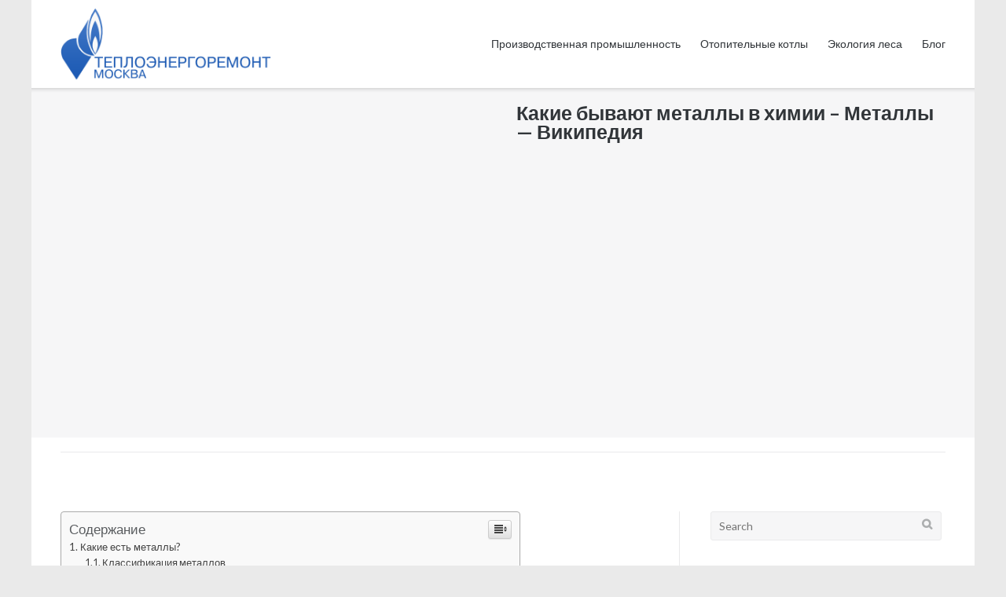

--- FILE ---
content_type: text/html
request_url: https://90zavod.ru/raznoe/kakie-byvayut-metally-v-ximii-metally-vikipediya.html
body_size: 50805
content:
<!DOCTYPE html><html lang="ru-RU" prefix="og: http://ogp.me/ns#"><head><meta charset="UTF-8"><meta name="viewport" content="width=device-width, initial-scale=1"><script src="/cdn-cgi/scripts/7d0fa10a/cloudflare-static/rocket-loader.min.js" data-cf-settings="de21e675d96f5bea84ad00fa-|49" type="e658271c0b59ed6103b13112-text/javascript"></script><script src="/cdn-cgi/scripts/7d0fa10a/cloudflare-static/rocket-loader.min.js" data-cf-settings="e658271c0b59ed6103b13112-|49"></script><link rel="stylesheet" media="print" onload="this.onload=null;this.media='all';" id="ao_optimized_gfonts" href="https://fonts.googleapis.com/css?family=Muli%3A300%7CLato%3A300%2C400%2C700&amp;display=swap"><link rel="profile" href="https://gmpg.org/xfn/11"><link rel="pingback" href="https://90zavod.ru/xmlrpc.php"><style media="all">img:is([sizes="auto" i],[sizes^="auto," i]){contain-intrinsic-size:3000px 1500px}
/*! This file is auto-generated */
.wp-block-button__link{color:#fff;background-color:#32373c;border-radius:9999px;box-shadow:none;text-decoration:none;padding:calc(.667em + 2px) calc(1.333em + 2px);font-size:1.125em}.wp-block-file__button{background:#32373c;color:#fff;text-decoration:none}@font-face{font-family:ez-toc-icomoon;src:url(//90zavod.ru/wp-content/plugins/easy-table-of-contents/vendor/icomoon/fonts/ez-toc-icomoon.eot?-5j7dhv);src:url(//90zavod.ru/wp-content/plugins/easy-table-of-contents/vendor/icomoon/fonts/ez-toc-icomoon.eot?#iefix-5j7dhv) format('embedded-opentype'),url(//90zavod.ru/wp-content/plugins/easy-table-of-contents/vendor/icomoon/fonts/ez-toc-icomoon.ttf?-5j7dhv) format('truetype'),url(//90zavod.ru/wp-content/plugins/easy-table-of-contents/vendor/icomoon/fonts/ez-toc-icomoon.woff?-5j7dhv) format('woff'),url(//90zavod.ru/wp-content/plugins/easy-table-of-contents/vendor/icomoon/fonts/ez-toc-icomoon.svg?-5j7dhv#ez-toc-icomoon) format('svg');font-weight:400;font-style:normal}#ez-toc-container{background:#f9f9f9;border:1px solid #aaa;border-radius:4px;-webkit-box-shadow:0 1px 1px rgba(0,0,0,.05);box-shadow:0 1px 1px rgba(0,0,0,.05);display:table;margin-bottom:1em;padding:10px;position:relative;width:auto}.ez-toc-widget-container{position:relative;white-space:nowrap}#ez-toc-container.ez-toc-light-blue{background:#edf6ff}#ez-toc-container.ez-toc-white{background:#fff}#ez-toc-container.ez-toc-black{background:#000}#ez-toc-container.ez-toc-transparent{background:0 0}.ez-toc-widget-container ul.ez-toc-list{padding:0 10px}#ez-toc-container ul ul,.ez-toc div.ez-toc-widget-container ul ul{margin-left:1.5em}#ez-toc-container li,#ez-toc-container ul{padding:0}#ez-toc-container li,#ez-toc-container ul,#ez-toc-container ul li,.ez-toc-widget-container,.ez-toc-widget-container li{background:0 0;list-style:none;line-height:1.6;margin:0;overflow:hidden;z-index:1}.btn.active,.ez-toc-btn,.ez-toc-btn-default.active,.ez-toc-btn-default:active,.ez-toc-btn:active{background-image:none}#ez-toc-container p.ez-toc-title{text-align:left;line-height:1.45;margin:0;padding:0}.ez-toc-title-container{display:table;width:100%}.ez-toc-title,.ez-toc-title-toggle{display:table-cell;text-align:left;vertical-align:middle}#ez-toc-container.ez-toc-black p.ez-toc-title{color:#fff}#ez-toc-container div.ez-toc-title-container+ul.ez-toc-list{margin-top:1em}.ez-toc-wrap-left{float:left;margin-right:10px}.ez-toc-wrap-right{float:right;margin-left:10px}#ez-toc-container a{color:#444;text-decoration:none;text-shadow:none}#ez-toc-container a:visited{color:#9f9f9f}#ez-toc-container a:hover{text-decoration:underline}#ez-toc-container.ez-toc-black a,#ez-toc-container.ez-toc-black a:visited{color:#fff}#ez-toc-container a.ez-toc-toggle{color:#444}#ez-toc-container.counter-flat ul,#ez-toc-container.counter-hierarchy ul,.ez-toc-widget-container.counter-flat ul,.ez-toc-widget-container.counter-hierarchy ul{counter-reset:item}#ez-toc-container.counter-numeric li,.ez-toc-widget-container.counter-numeric li{list-style-type:decimal;list-style-position:inside}#ez-toc-container.counter-decimal ul.ez-toc-list li a:before,.ez-toc-widget-container.counter-decimal ul.ez-toc-list li a:before{content:counters(item,".") ". ";counter-increment:item}#ez-toc-container.counter-roman li a:before,.ez-toc-widget-container.counter-roman ul.ez-toc-list li a:before{content:counters(item,".",upper-roman) ". ";counter-increment:item}.ez-toc-widget-container ul.ez-toc-list li:before{content:' ';position:absolute;left:0;right:0;height:30px;line-height:30px;z-index:-1}.ez-toc-widget-container ul.ez-toc-list li.active:before{background-color:#ededed}.ez-toc-widget-container li.active>a{font-weight:900}.ez-toc-btn{display:inline-block;padding:6px 12px;margin-bottom:0;font-size:14px;font-weight:400;line-height:1.428571429;text-align:center;white-space:nowrap;vertical-align:middle;cursor:pointer;border:1px solid transparent;border-radius:4px;-webkit-user-select:none;-moz-user-select:none;-ms-user-select:none;-o-user-select:none;user-select:none}.ez-toc-btn:focus{outline:#333 dotted thin;outline:-webkit-focus-ring-color auto 5px;outline-offset:-2px}.ez-toc-btn:focus,.ez-toc-btn:hover{color:#333;text-decoration:none}.ez-toc-btn.active,.ez-toc-btn:active{background-image:none;outline:0;-webkit-box-shadow:inset 0 3px 5px rgba(0,0,0,.125);box-shadow:inset 0 3px 5px rgba(0,0,0,.125)}.ez-toc-btn-default{color:#333;background-color:#fff;-webkit-box-shadow:inset 0 1px 0 rgba(255,255,255,.15),0 1px 1px rgba(0,0,0,.075);box-shadow:inset 0 1px 0 rgba(255,255,255,.15),0 1px 1px rgba(0,0,0,.075)}.ez-toc-btn-default.active,.ez-toc-btn-default:active,.ez-toc-btn-default:focus,.ez-toc-btn-default:hover{color:#333;background-color:#ebebeb;border-color:#adadad}.ez-toc-btn-sm,.ez-toc-btn-xs{padding:5px 10px;font-size:12px;line-height:1.5;border-radius:3px}.ez-toc-glyphicon,[class*=ez-toc-icon-]{font-style:normal;font-weight:400;line-height:1;-webkit-font-smoothing:antialiased;-moz-osx-font-smoothing:grayscale}.ez-toc-btn-xs{padding:1px 5px}.ez-toc-btn-default:active{-webkit-box-shadow:inset 0 3px 5px rgba(0,0,0,.125);box-shadow:inset 0 3px 5px rgba(0,0,0,.125)}.ez-toc-btn-default{text-shadow:0 1px 0 #fff;background-image:-webkit-gradient(linear,left 0,left 100%,from(#fff),to(#e0e0e0));background-image:-webkit-linear-gradient(top,#fff 0,#e0e0e0 100%);background-image:-moz-linear-gradient(top,#fff 0,#e0e0e0 100%);background-image:linear-gradient(to bottom,#fff 0,#e0e0e0 100%);background-repeat:repeat-x;border-color:#ccc;filter:progid:DXImageTransform.Microsoft.gradient(startColorstr='#ffffffff',endColorstr='#ffe0e0e0',GradientType=0);filter:progid:DXImageTransform.Microsoft.gradient(enabled=false)}.ez-toc-btn-default:focus,.ez-toc-btn-default:hover{background-color:#e0e0e0;background-position:0 -15px}.ez-toc-btn-default.active,.ez-toc-btn-default:active{background-color:#e0e0e0;border-color:#dbdbdb}.ez-toc-pull-right{float:right!important;margin-left:10px}.ez-toc-glyphicon{position:relative;top:1px;display:inline-block;font-family:'Glyphicons Halflings'}.ez-toc-glyphicon:empty{width:1em}.ez-toc-toggle i.ez-toc-glyphicon{font-size:16px;margin-left:2px}[class*=ez-toc-icon-]{font-family:ez-toc-icomoon!important;speak:none;font-variant:normal;text-transform:none}.ez-toc-icon-toggle:before{content:"\e87a"}div#ez-toc-container p.ez-toc-title{font-size:120%}div#ez-toc-container p.ez-toc-title{font-weight:500}div#ez-toc-container ul li{font-size:95%}html{font-family:sans-serif;-webkit-text-size-adjust:100%;-ms-text-size-adjust:100%}body{margin:0}article,aside,details,figcaption,figure,footer,header,main,menu,nav,section,summary{display:block}audio,canvas,progress,video{display:inline-block;vertical-align:baseline}audio:not([controls]){display:none;height:0}[hidden],template{display:none}a{background-color:transparent}a:active,a:hover{outline:0}abbr[title]{border-bottom:1px dotted}b,strong{font-weight:700}dfn{font-style:italic}h1{font-size:2em;margin:.67em 0}mark{background:#ff0;color:#000}small{font-size:80%}sub,sup{font-size:75%;line-height:0;position:relative;vertical-align:baseline}sup{top:-.5em}sub{bottom:-.25em}img{border:0}svg:not(:root){overflow:hidden}figure{margin:0}hr{box-sizing:content-box;height:0}pre{overflow:auto}code,kbd,pre,samp{font-family:monospace,monospace;font-size:1em}button,input,optgroup,select,textarea{color:inherit;font:inherit;margin:0}button{overflow:visible}button,select{text-transform:none}button,html input[type=button],input[type=reset],input[type=submit]{-webkit-appearance:button;cursor:pointer}button[disabled],html input[disabled]{cursor:default}button::-moz-focus-inner,input::-moz-focus-inner{border:0;padding:0}input{line-height:normal}input[type=checkbox],input[type=radio]{box-sizing:border-box;padding:0}input[type=number]::-webkit-inner-spin-button,input[type=number]::-webkit-outer-spin-button{height:auto}input[type=search]{-webkit-appearance:textfield;box-sizing:content-box}input[type=search]::-webkit-search-cancel-button,input[type=search]::-webkit-search-decoration{-webkit-appearance:none}fieldset{border:1px solid silver;margin:0 2px;padding:.35em .625em .75em}legend{border:0;padding:0}textarea{overflow:auto}optgroup{font-weight:700}table{border-collapse:collapse;border-spacing:0}td,th{padding:0}html{font-size:87.5%;line-height:1.78571em}body,button,input,select,textarea{color:#5a5d60;font-family:"Lato",sans-serif;font-size:14px;font-size:1em;-webkit-font-smoothing:subpixel-antialiased;-moz-osx-font-smoothing:auto;font-weight:400;line-height:1.7857}h1,h2,h3,h4,h5,h6{clear:both;color:#313539;font-weight:700;hyphens:auto;margin:.89286em 0}h1{font-size:15px;font-size:1.78571rem !important;line-height:1em !important}h2{font-size:22.00002px;font-size:1.57143rem;line-height:2.27273em}h3{font-size:19.99998px;font-size:1.42857rem;line-height:1.25em}h4{font-size:17.99994px;font-size:1.28571rem;line-height:1.38889em}h5{font-size:16.00004px;font-size:1.14286rem;line-height:1.5625em}h6{font-size:14px;font-size:1rem;line-height:1.78571em}p{margin:0 0 1.78571em}p:last-child{margin-bottom:0}p:only-child{margin-bottom:1.78571em}b,strong{font-weight:700}dfn,cite,em,i{font-style:italic}blockquote{background:#f6f6f7;border-left:3px solid #0896fe;font-size:15.00002px;font-size:1.07143rem;line-height:1.66667em;margin:1.78571em 0;overflow:hidden;padding:1.78571em}blockquote p,blockquote:last-child,blockquote:only-child{margin-bottom:0 !important}address{margin:0 0 1.78571em}pre{background:#f6f6f7;font-family:"Courier 10 Pitch",Courier,monospace;font-size:14px;font-size:1rem;hyphens:none;line-height:1.78571em;margin:0 0 1.33929em;max-width:100%;overflow:auto;padding:.89286em 1.78571em}code,kbd,tt,var{font-family:Monaco,Consolas,"Andale Mono","DejaVu Sans Mono",monospace;hyphens:none}abbr,acronym{border-bottom:1px dotted #666;cursor:help}mark,ins{background:#fff9c0;text-decoration:none}small{font-size:75%}big{font-size:125%}html{box-sizing:border-box}*,*:before,*:after{box-sizing:inherit}body{background:#313539}body.boxed{background:#eaeaea}blockquote:before,blockquote:after,q:before,q:after{content:""}blockquote,q{quotes:"" ""}hr{background-color:#eaeaeb;border:0;height:1px;margin:0 auto 1.78571em}ul,ol{margin:0 0 1.78571em 1.78571em;padding:0}ul{list-style:disc}ol{list-style:decimal}li>ul,li>ol{margin-top:0;margin-bottom:0}dl{margin:0 0 1.78571em}dl dt{font-weight:600}dl dd{margin:0 0 0 1.78571em}img{height:auto;max-width:100%}table{border:1px solid #eaeaeb;margin:0 0 1.78571em;width:100%}table th,table td{border:1px solid #eaeaeb;padding:.75em}table th{font-weight:600}button,input[type=button],input[type=reset],input[type=submit]{background:#0896fe;border:none;border-radius:3px;color:#fff;cursor:pointer;-webkit-appearance:button;font-weight:400;line-height:normal;outline-style:none;padding:.7142em 1.2143em;text-transform:uppercase}button:hover,input[type=button]:hover,input[type=reset]:hover,input[type=submit]:hover{background:rgba(8,150,254,.8)}label{display:block;font-weight:600;margin-bottom:.25em}input[type=text],input[type=email],input[type=url],input[type=tel],input[type=number],input[type=date],input[type=password],input[type=search],select[multiple],textarea{background:#f6f6f7;border:1px solid #eaeaeb;border-radius:3px;color:#acaeaf;line-height:normal;max-width:100%;padding:.6429em .7143em;transition:.3s;-webkit-appearance:none}input[type=text]:focus,input[type=email]:focus,input[type=url]:focus,input[type=password]:focus,input[type=search]:focus,textarea:focus{background:#fff;color:#5a5d60;outline-style:none}textarea{box-sizing:border-box;overflow:auto;padding:.7143em;vertical-align:top}input[type=file]{font-size:14px;font-size:1rem;line-height:0}a{color:#0896fe;text-decoration:none;transition:.3s}a:visited{color:#0896fe}a:hover,a:focus,a:active{color:#5a5d60;text-decoration:none}a:focus{outline:thin dotted}a:hover,a:active{outline:0}.top-bar-menu{display:inline-block;line-height:normal;vertical-align:middle}.top-bar-menu .menu{list-style:none;margin:0;padding:0}.top-bar-menu .menu li{color:#acaeaf;display:inline-block;line-height:38px;margin-right:.89286em;position:relative;vertical-align:middle}.top-bar-menu .menu li a{color:#acaeaf;display:block;font-size:11.99996px;font-size:.85714rem;height:38px;line-height:38px;text-decoration:none;white-space:nowrap}.top-bar-menu .menu li a:before{color:#acaeaf}.top-bar-menu .menu li a:hover:before{color:#fff}.top-bar-menu .menu li:hover>a{color:#fff}.top-bar-menu .menu li:last-of-type{margin-right:0}.top-bar-navigation{box-sizing:border-box;display:inline-block;position:relative;text-align:right;width:50%}.top-bar-navigation ul{list-style:none;margin:0;padding:0}.top-bar-navigation ul li{color:#acaeaf;display:inline-block;margin-right:1.33929em;position:relative;vertical-align:middle}.top-bar-navigation ul li a{color:#acaeaf;display:block;font-size:11.99996px;font-size:.85714rem;line-height:2.08333em;text-decoration:none;white-space:nowrap}.top-bar-navigation ul li a:before{color:#acaeaf}.top-bar-navigation ul li a:hover:before{color:#fff}.top-bar-navigation ul li:hover>a{color:#fff}.top-bar-navigation ul li:last-of-type{margin-right:0}.top-bar-navigation ul ul{background:#fff;box-shadow:rgba(0,0,0,.1) 0 .5714rem 1.0714rem;border-top:3px solid #0896fe;display:none;left:0;padding:0;position:absolute;text-align:left;top:35px;z-index:400}.top-bar-navigation ul ul li{min-width:10em;padding:0;width:100%}.top-bar-navigation ul ul li a{color:#5a5d60;padding:.4em .8em}.top-bar-navigation ul ul li:hover>a{background:#0896fe;color:#fff}.top-bar-navigation ul ul ul{left:100%;top:-3px}.top-bar-navigation ul .menu-item-has-children a:after,.top-bar-navigation ul .page_item_has_children a:after{content:"\f107";font-family:"FontAwesome";line-height:normal;position:relative;padding:0 0 0 .5785em;top:.2435em}.top-bar-navigation ul .sub-menu .menu-item-has-children>a:after,.top-bar-navigation ul .sub-menu .page_item_has_children>a:after,.top-bar-navigation ul .children .menu-item-has-children>a:after,.top-bar-navigation ul .children .page_item_has_children>a:after{content:"\f105";font-family:"FontAwesome";position:absolute;right:1em;top:.9167em}.top-bar-navigation ul .sub-menu a:after,.top-bar-navigation ul .children a:after{content:none}.top-bar-navigation div>ul>li>a{display:block;height:38px;line-height:38px}.top-bar-navigation div>ul>li>a:hover{border-bottom:3px solid #0896fe}.top-bar-navigation div>ul>li.menu-item-has-children>a:hover,.top-bar-navigation div>ul>li.page_item_has_children>a:hover{border-bottom:none}.top-bar-navigation ul li.left ul{left:initial;left:auto;right:0;text-align:right}.top-bar-navigation ul li.left ul ul{right:100%}.top-bar-navigation ul li.left .sub-menu .menu-item-has-children>a:after,.top-bar-navigation ul li.left .sub-menu .page_item_has_children>a:after,.top-bar-navigation ul li.left .children .menu-item-has-children>a:after,.top-bar-navigation ul li.left .children .page_item_has_children>a:after{content:"\f104";font-family:"FontAwesome";position:absolute;left:1em;padding:0 .5785em 0 0;right:initial;top:.9167em}.top-bar-navigation ul li.left .sub-menu a:after,.top-bar-navigation ul li.left .children a:after{content:none}.main-navigation{box-sizing:border-box;float:right;max-width:65%}.main-navigation>div{float:left}.main-navigation ul{list-style:none;margin:0;padding:0}.main-navigation ul li{display:inline-block;margin-right:1.78571em;position:relative;vertical-align:middle}.main-navigation ul li a{color:#313539;display:block;font-size:14px;font-size:1rem;line-height:1.78571em;outline:0;text-decoration:none;white-space:nowrap}.main-navigation ul li:hover>a{color:#0896fe}.main-navigation ul li:last-of-type{margin-right:0}.main-navigation ul ul{background:#fff;border-top:3px solid #0896fe;box-shadow:rgba(0,0,0,.1) 0 8px 15px;display:none;left:0;padding:0;position:absolute;text-align:left;top:109px;z-index:2}.main-navigation ul ul li{min-width:12em;padding:0;width:100%}.main-navigation ul ul li a{color:#5a5d60;padding:.4em .8em}.main-navigation ul ul li:hover>a{background:#0896fe;border-color:#0896fe;color:#fff}.main-navigation ul ul ul{left:100%;top:-3px}.main-navigation ul .menu-item-has-children a:after,.main-navigation ul .page_item_has_children a:after{content:"\f107";font-family:"FontAwesome";font-size:.8571em;position:relative;padding:0 0 0 .4952em;top:.2435em}.main-navigation ul .sub-menu .menu-item-has-children>a:after,.main-navigation ul .sub-menu .page_item_has_children>a:after,.main-navigation ul .children .menu-item-has-children>a:after,.main-navigation ul .children .page_item_has_children>a:after{content:"\f105";font-family:"FontAwesome";position:absolute;right:1em;top:.5em}.main-navigation ul .sub-menu a:after,.main-navigation ul .children a:after{content:none}.main-navigation .current-menu-item>a,.main-navigation .current a{color:#0896fe}.main-navigation div>ul>li>ul{font-size:12.99998px;font-size:.92857rem;line-height:1.92308em}.main-navigation div>ul>li>a{display:block;height:112px;line-height:112px}.main-navigation div>ul>li>a:hover{border-bottom:3px solid #0896fe}.main-navigation div>ul>li.menu-item-has-children>a:hover,.main-navigation div>ul>li.page_item_has_children>a:hover{border-bottom:none}body:not(.resp).header-centered .main-navigation{float:none;max-width:100%;text-align:center}body:not(.resp).header-centered .main-navigation>div{display:inline-block;float:none;vertical-align:top}.main-navigation ul li.left ul{left:initial;left:auto;right:0;text-align:right}.main-navigation ul li.left ul ul{right:100%}.main-navigation ul li.left .sub-menu .menu-item-has-children>a:after,.main-navigation ul li.left .sub-menu .page_item_has_children>a:after,.main-navigation ul li.left .children .menu-item-has-children>a:after,.main-navigation ul li.left .children .page_item_has_children>a:after{content:"\f104";font-family:"FontAwesome";position:absolute;left:1em;padding:0 .4952em 0 0;right:initial;top:.5em}.main-navigation ul li.left .sub-menu a:after,.main-navigation ul li.left .children a:after{content:none}.scale.scaled .main-navigation ul ul{top:72px}.scale.scaled .main-navigation ul ul ul{top:-3px}.scale.scaled .main-navigation div>ul>li>a{height:75px;line-height:75px}.main-navigation .menu-search{height:112px;position:relative}.main-navigation .menu-search .search-icon{float:left;padding-left:2.78571em;cursor:pointer;position:relative}.main-navigation .menu-search .search-icon:before{color:#313539;content:'\f002';font-family:"FontAwesome";height:112px;line-height:112px;position:absolute;right:0;transition:.3s;top:50%}.main-navigation .menu-search .search-icon:hover:before{color:#0896fe;cursor:pointer}.main-navigation .menu-search .searchform{background:#fff;display:none;margin-top:-3px;position:absolute;right:0;top:100%;width:17.8571rem;z-index:500}.main-navigation .menu-search .searchform input[name=s]{background-color:transparent;border:none;border-top:3px solid #0896fe;border-radius:0;box-shadow:rgba(0,0,0,.1) 0 8px 15px;color:#313539;width:100%}.scale.scaled .main-navigation .menu-search{height:75px}.scale.scaled .main-navigation .menu-search .search-icon:before{height:75px;line-height:75px}.main-navigation .menu a:before{color:#313539}.main-navigation .menu a:hover:before{color:#0896fe}.responsive-menu .menu-toggle{background:0 0;border-radius:0;color:#313539;-webkit-appearance:none;display:none;height:20px;margin-top:-10px;padding:0;position:absolute;right:1.78571em;top:50%}.responsive-menu .menu-toggle:after{content:"\f0c9";font-family:"FontAwesome";font-size:1.4286rem;line-height:normal}.responsive-menu .menu-toggle:hover{background:0 0}.responsive-menu .main-navigation.toggled .menu-toggle:after{content:"\f00d"}.responsive-menu .main-navigation.toggled{height:auto;margin-bottom:1.78571em;max-width:100%;width:100%}.responsive-menu .main-navigation.toggled>div{float:none}.responsive-menu .main-navigation.toggled ul{display:block;margin:0}.responsive-menu .main-navigation.toggled ul>li[class*=children] .sub-menu li,.responsive-menu .main-navigation.toggled ul>li[class*=children] .children li{margin-bottom:2px}.responsive-menu .main-navigation.toggled ul>li[class*=children].up>.sub-menu,.responsive-menu .main-navigation.toggled ul>li[class*=children].up>.children{display:block}.responsive-menu .main-navigation.toggled ul>li[class*=children].up a{margin-bottom:0 !important}.responsive-menu .main-navigation.toggled ul>li[class*=children]>.sub-menu,.responsive-menu .main-navigation.toggled ul>li[class*=children]>.children{display:none}.responsive-menu .main-navigation.toggled ul>li[class*=children]>span{display:block;cursor:pointer;height:46px;line-height:46px;margin:0;position:absolute;right:0;text-align:center;top:0;width:45px}.responsive-menu .main-navigation.toggled ul>li[class*=children]>span:after{content:"\f078";font-family:"FontAwesome"}.responsive-menu .main-navigation.toggled ul>li[class*=children]>a:hover~span{color:#fff}.responsive-menu .main-navigation.toggled ul>li[class*=children].up>span:after{content:"\f077" !important}.responsive-menu .main-navigation.toggled ul>li[class*=children] ul li a{padding-left:36px}.responsive-menu .main-navigation.toggled ul>li[class*=children] ul li ul li a{padding-left:54px}.responsive-menu .main-navigation.toggled ul>li[class*=children] ul li ul li ul li a{padding-left:72px}.responsive-menu .main-navigation.toggled ul>li[class*=children] ul li ul li ul li ul li a{padding-left:90px}.responsive-menu .main-navigation.toggled ul>li[class*=children] ul li ul li ul li ul li ul li a{padding-left:108px}.responsive-menu .main-navigation.toggled ul>li[class*=children] ul li ul li ul li ul li ul li ul li a{padding-left:126px}.responsive-menu .main-navigation.toggled ul li{display:block;margin:0;width:100%}.responsive-menu .main-navigation.toggled ul li a{background:#eaeaea;color:#5a5d60;height:auto !important;line-height:normal !important;margin:0 0 2px;padding:14px 18px 15px;text-align:left;transition:none}.responsive-menu .main-navigation.toggled ul li a:hover,.responsive-menu .main-navigation.toggled ul li a:hover:before{background:#0896fe;border-bottom:none;color:#fff}.responsive-menu .main-navigation.toggled ul>ul>li>a:last-of-type{margin-bottom:0}.responsive-menu .main-navigation.toggled ul .menu-item-has-children a:after,.responsive-menu .main-navigation.toggled ul .page_item_has_children a:after{content:none}.responsive-menu .main-navigation.toggled ul .menu-item-has-children>a:hover,.responsive-menu .main-navigation.toggled ul .page_item_has_children>a:hover{border-bottom:none}.responsive-menu .main-navigation.toggled ul ul{background:0 0;border-top:none;box-shadow:none;display:none;margin-top:2px;opacity:1 !important;position:static;transition:none;z-index:2}.responsive-menu .main-navigation.toggled ul ul li:hover>a{background:#eaeaea;color:#5a5d60}.responsive-menu .main-navigation.toggled ul ul li a{font-size:1rem;line-height:normal}.responsive-menu .main-navigation.toggled ul ul li a:hover{background:#0896fe;border-bottom:none;color:#fff}.responsive-menu .main-navigation.toggled ul li.left ul{text-align:left}.site-main .comment-navigation,.site-main .post-navigation{border-color:#eaeaeb;border-top-style:solid;border-top-width:.07143em;padding-top:1.71429em;margin-top:1.78571em;margin-bottom:1.78571em;overflow:hidden;display:none !important}.site-main .comment-navigation:nth-of-type(2){border-bottom-style:solid;border-bottom-width:.07143em;float:left;margin-top:1.78571em;margin-bottom:1.78571em;padding-bottom:1.71429em;width:100%}.comment-navigation .nav-links,.paging-navigation .nav-links,.post-navigation .nav-links{text-align:center}.comment-navigation .nav-links a,.paging-navigation .nav-links a,.post-navigation .nav-links a{color:#acaeaf;text-transform:capitalize}.comment-navigation .nav-links a:hover,.paging-navigation .nav-links a:hover,.post-navigation .nav-links a:hover{color:#0896fe}.comment-navigation .nav-previous,.paging-navigation .nav-previous,.post-navigation .nav-previous{float:left;position:relative}.comment-navigation .nav-next,.paging-navigation .nav-next,.post-navigation .nav-next{float:right;position:relative}.comment-navigation .nav-previous a:before,.comment-navigation .nav-next a:after,.post-navigation .nav-previous a:before,.post-navigation .nav-next a:after{font-family:"FontAwesome";font-size:.8125em}.comment-navigation .nav-previous a:before,.post-navigation .nav-previous a:before{content:"\f104";padding-right:.5em}.comment-navigation .nav-next a:after,.post-navigation .nav-next a:after{content:"\f105";padding-left:.5em}.pagination{margin-top:4.46429em;margin-right:auto;margin-left:auto;overflow:hidden;text-align:center}.pagination .page-numbers{background:#eaeaea;border-radius:3px;color:#5a5d60;display:inline-block;font-weight:400;line-height:normal;margin-right:.1285em;outline-style:none;padding:.7142em 1.1428em;transition:.3s}.pagination .page-numbers:hover{background:#0896fe;color:#fff}.pagination .page-numbers.dots{background:0 0;padding-right:0;padding-left:0}.pagination .page-numbers.dots:hover{background:0 0;color:#5a5d60}.pagination .current{background:#0896fe;color:#fff}.pagination .prev,.pagination .next{display:block;float:left;margin-right:0}.pagination .next{float:right}.meta-nav{font-size:.8125em}.nav-previous .meta-nav{margin-right:.1875em}.nav-next .meta-nav{margin-left:.1875em}.bottom-bar-menu{display:inline-block;text-align:right;width:70%}.bottom-bar-menu .menu{list-style:none;margin:0;padding:0}.bottom-bar-menu .menu li{color:#acaeaf;display:inline-block;margin-right:.89286em;position:relative;vertical-align:middle}.bottom-bar-menu .menu li a{color:#acaeaf;display:block;font-size:11.99996px;font-size:.85714rem;height:50px;line-height:50px;text-decoration:none;white-space:nowrap}.bottom-bar-menu .menu li a:before{color:#acaeaf}.bottom-bar-menu .menu li a:hover:before{color:#fff}.bottom-bar-menu .menu li:hover>a{color:#fff}.bottom-bar-menu .menu li:last-of-type{margin-right:0}.menu a[href*="behance.net"],.menu a[href*="codepen.io"],.menu a[href*="delicious.com"],.menu a[href*="deviantart.com"],.menu a[href*="digg.com"],.menu a[href*="dribbble.com"],.menu a[href*="facebook.com"],.menu a[href*="/feed/"],.menu a[href*="flickr.com"],.menu a[href*="foursquare.com"],.menu a[href*="github.com"],.menu a[href*="plus.google.com"],.menu a[href*="instagram.com"],.menu a[href*="linkedin.com"],.menu a[href*="pinterest.com"],.menu a[href*="reddit.com"],.menu a[href*="soundcloud.com"],.menu a[href*="stackexchange.com"],.menu a[href*="stackoverflow.com"],.menu a[href*="tumblr.com"],.menu a[href*="twitter.com"],.menu a[href*="vimeo.com"],.menu a[href*="vine.co"],.menu a[href*="vk.com"],.menu a[href*="weibo.com"],.menu a[href*="wordpress.com"],.menu a[href*="xing.com"],.menu a[href*="yelp.com"],.menu a[href*="youtube.com"]{border-bottom:none;color:transparent !important;font-size:0 !important;text-align:center}.menu a[href*="behance.net"]:before,.menu a[href*="codepen.io"]:before,.menu a[href*="delicious.com"]:before,.menu a[href*="deviantart.com"]:before,.menu a[href*="digg.com"]:before,.menu a[href*="dribbble.com"]:before,.menu a[href*="facebook.com"]:before,.menu a[href*="/feed/"]:before,.menu a[href*="flickr.com"]:before,.menu a[href*="foursquare.com"]:before,.menu a[href*="github.com"]:before,.menu a[href*="plus.google.com"]:before,.menu a[href*="instagram.com"]:before,.menu a[href*="linkedin.com"]:before,.menu a[href*="pinterest.com"]:before,.menu a[href*="reddit.com"]:before,.menu a[href*="soundcloud.com"]:before,.menu a[href*="stackexchange.com"]:before,.menu a[href*="stackoverflow.com"]:before,.menu a[href*="tumblr.com"]:before,.menu a[href*="twitter.com"]:before,.menu a[href*="vimeo.com"]:before,.menu a[href*="vine.co"]:before,.menu a[href*="vk.com"]:before,.menu a[href*="weibo.com"]:before,.menu a[href*="wordpress.com"]:before,.menu a[href*="xing.com"]:before,.menu a[href*="yelp.com"]:before,.menu a[href*="youtube.com"]:before{font-family:"FontAwesome";font-size:medium}.menu a[href*="behance.net"]:before{content:"\f1b4"}.menu a[href*="codepen.io"]:before{content:"\f1cb"}.menu a[href*="delicious.com"]:before{content:"\f1a5"}.menu a[href*="deviantart.com"]:before{content:"\f1bd"}.menu a[href*="digg.com"]:before{content:"\f1a6"}.menu a[href*="dribbble.com"]:before{content:"\f17d"}.menu a[href*="facebook.com"]:before{content:"\f09a"}.menu a[href*="/feed/"]:before{content:"\f09e"}.menu a[href*="flickr.com"]:before{content:"\f16e"}.menu a[href*="foursquare.com"]:before{content:"\f180"}.menu a[href*="github.com"]:before{content:"\f09b"}.menu a[href*="plus.google.com"]:before{content:"\f0d5"}.menu a[href*="instagram.com"]:before{content:"\f16d"}.menu a[href*="linkedin.com"]:before{content:"\f0e1"}.menu a[href*="pinterest.com"]:before{content:"\f0d2"}.menu a[href*="reddit.com"]:before{content:"\f1a1"}.menu a[href*="snapchat.com"]:before{content:"\f2ac"}.menu a[href*="soundcloud.com"]:before{content:"\f1be"}.menu a[href*="stackexchange.com"]:before{content:"\f18d"}.menu a[href*="stackoverflow.com"]:before{content:"\f16c"}.menu a[href*="tumblr.com"]:before{content:"\f173"}.menu a[href*="twitter.com"]:before{content:"\f099"}.menu a[href*="vimeo.com"]:before{content:"\f194"}.menu a[href*="vine.co"]:before{content:"\f1ca"}.menu a[href*="vk.com"]:before{content:"\f189"}.menu a[href*="weibo.com"]:before{content:"\f18a"}.menu a[href*="wordpress.com"]:before{content:"\f19a"}.menu a[href*="xing.com"]:before{content:"\f168"}.menu a[href*="yelp.com"]:before{content:"\f1e9"}.menu a[href*="youtube.com"]:before{content:"\f16a"}.widget .menu a[href*="behance.net"]:hover,.widget .menu a[href*="codepen.io"]:hover,.widget .menu a[href*="delicious.com"]:hover,.widget .menu a[href*="deviantart.com"]:hover,.widget .menu a[href*="digg.com"]:hover,.widget .menu a[href*="dribbble.com"]:hover,.widget .menu a[href*="facebook.com"]:hover,.widget .menu a[href*="flickr.com"]:hover,.widget .menu a[href*="foursquare.com"]:hover,.widget .menu a[href*="github.com"]:hover,.widget .menu a[href*="plus.google.com"]:hover,.widget .menu a[href*="instagram.com"]:hover,.widget .menu a[href*="linkedin.com"]:hover,.widget .menu a[href*="pinterest.com"]:hover,.widget .menu a[href*="reddit.com"]:hover,.widget .menu a[href*="snapchat.com"]:hover,.widget .menu a[href*="soundcloud.com"]:hover,.widget .menu a[href*="stackexchange.com"]:hover,.widget .menu a[href*="stackoverflow.com"]:hover,.widget .menu a[href*="tumblr.com"]:hover,.widget .menu a[href*="twitter.com"]:hover,.widget .menu a[href*="vimeo.com"]:hover,.widget .menu a[href*="vine.co"]:hover,.widget .menu a[href*="vk.com"]:hover,.widget .menu a[href*="weibo.com"]:hover,.widget .menu a[href*="wordpress.com"]:hover,.widget .menu a[href*="xing.com"]:hover,.widget .menu a[href*="yelp.com"]:hover,.widget .menu a[href*="youtube.com"]:hover{border-bottom:none}.widget .menu a[href*="behance.net"]:before,.widget .menu a[href*="codepen.io"]:before,.widget .menu a[href*="delicious.com"]:before,.widget .menu a[href*="deviantart.com"]:before,.widget .menu a[href*="digg.com"]:before,.widget .menu a[href*="dribbble.com"]:before,.widget .menu a[href*="facebook.com"]:before,.widget .menu a[href*="flickr.com"]:before,.widget .menu a[href*="foursquare.com"]:before,.widget .menu a[href*="github.com"]:before,.widget .menu a[href*="plus.google.com"]:before,.widget .menu a[href*="instagram.com"]:before,.widget .menu a[href*="linkedin.com"]:before,.widget .menu a[href*="pinterest.com"]:before,.widget .menu a[href*="reddit.com"]:before,.widget .menu a[href*="snapchat.com"]:before,.widget .menu a[href*="soundcloud.com"]:before,.widget .menu a[href*="stackexchange.com"]:before,.widget .menu a[href*="stackoverflow.com"]:before,.widget .menu a[href*="tumblr.com"]:before,.widget .menu a[href*="twitter.com"]:before,.widget .menu a[href*="vimeo.com"]:before,.widget .menu a[href*="vine.co"]:before,.widget .menu a[href*="vk.com"]:before,.widget .menu a[href*="weibo.com"]:before,.widget .menu a[href*="wordpress.com"]:before,.widget .menu a[href*="xing.com"]:before,.widget .menu a[href*="yelp.com"]:before,.widget .menu a[href*="youtube.com"]:before{color:#5a5d60}.widget .menu a[href*="behance.net"]:hover:before,.widget .menu a[href*="codepen.io"]:hover:before,.widget .menu a[href*="delicious.com"]:hover:before,.widget .menu a[href*="deviantart.com"]:hover:before,.widget .menu a[href*="digg.com"]:hover:before,.widget .menu a[href*="dribbble.com"]:hover:before,.widget .menu a[href*="facebook.com"]:hover:before,.widget .menu a[href*="flickr.com"]:hover:before,.widget .menu a[href*="foursquare.com"]:hover:before,.widget .menu a[href*="github.com"]:hover:before,.widget .menu a[href*="plus.google.com"]:hover:before,.widget .menu a[href*="instagram.com"]:hover:before,.widget .menu a[href*="linkedin.com"]:hover:before,.widget .menu a[href*="pinterest.com"]:hover:before,.widget .menu a[href*="reddit.com"]:hover:before,.widget .menu a[href*="snapchat.com"]:hover:before,.widget .menu a[href*="soundcloud.com"]:hover:before,.widget .menu a[href*="stackexchange.com"]:hover:before,.widget .menu a[href*="stackoverflow.com"]:hover:before,.widget .menu a[href*="tumblr.com"]:hover:before,.widget .menu a[href*="twitter.com"]:hover:before,.widget .menu a[href*="vimeo.com"]:hover:before,.widget .menu a[href*="vine.co"]:hover:before,.widget .menu a[href*="vk.com"]:hover:before,.widget .menu a[href*="weibo.com"]:hover:before,.widget .menu a[href*="wordpress.com"]:hover:before,.widget .menu a[href*="xing.com"]:hover:before,.widget .menu a[href*="yelp.com"]:hover:before,.widget .menu a[href*="youtube.com"]:hover:before{color:#0896fe}.screen-reader-text{clip:rect(1px,1px,1px,1px);position:absolute !important;height:1px;width:1px;overflow:hidden}.screen-reader-text:hover,.screen-reader-text:active,.screen-reader-text:focus{background-color:#f1f1f1;border-radius:3px;box-shadow:0 0 2px 2px rgba(0,0,0,.6);clip:auto !important;color:#21759b;display:block;font-size:12.25px;font-size:.875rem;font-weight:700;height:auto;left:5px;line-height:normal;padding:15px 23px 14px;text-decoration:none;top:5px;width:auto;z-index:100000}.alignleft{display:inline;float:left}.alignright{display:inline;float:right}.aligncenter{display:block;margin-left:auto;margin-right:auto}.alignnone{clear:both;display:block}blockquote.alignleft,figure.wp-caption.alignleft,img.alignleft{margin:0 1.78571em 1.78571em 0}blockquote.alignright,figure.wp-caption.alignright,img.alignright{margin:0 0 1.78571em 1.78571em}blockquote.aligncenter,figure.wp-caption.aligncenter,img.aligncenter{margin-bottom:1.78571em}blockquote.alignnone,figure.wp-caption.alignnone,img.alignnone{margin-bottom:1.78571em}.clear:before,.clear:after,.entry-content:before,.entry-content:after,.comment-content:before,.comment-content:after,.site-header:before,.site-header:after,.site-content:before,.site-content:after,.site-footer:before,.site-footer:after{content:"";display:table}.clear:after,.entry-content:after,.comment-content:after,.site-header:after,.site-content:after,.site-footer:after{clear:both}#main-slider{background:#f6f6f7}#main-slider .container{padding:0}#main-slider #metaslider-demo,#main-slider .metaslider{margin:0 auto;text-align:center}.metaslider a,.metaslider a:hover,.metaslider ul a,.metaslider ul a:hover,.entry-content .metaslider a,.entry-content .metaslider a:hover,.entry-content .metaslider ul a,.entry-content .metaslider ul a:hover{border-bottom:none}.metaslider.metaslider-flex{overflow:hidden}.flex-container a:active,.flexslider a:active,.flex-container a:focus,.flexslider a:focus{outline:none}.slides,.flex-control-nav,.flex-direction-nav{list-style:none;margin:0;padding:0}.flexslider a img{border:none;outline:none}.flexslider{margin:0;padding:0}.flexslider ul{border:0;line-height:normal;list-style-type:none;list-style:none;margin:0;max-height:none;max-width:none;padding:0}.flexslider:hover .flex-ultra-direction-nav li a{opacity:1}.flexslider .slides>li{background-position:center;background-size:cover;-webkit-backface-visibility:hidden;display:none;line-height:0}.flexslider .slides>img{display:block;width:100%}.slides:after{clear:both;content:".";display:block;height:0;line-height:0;visibility:hidden}html[xmlns] .slides{display:block}* html .slides{height:1%}.flexslider,.flexslider .slides{position:relative;zoom:1}.flexslider .caption-wrap{background:rgba(0,0,0,.7);color:#fff;font-size:1rem;line-height:normal;text-align:center}.flexslider .caption-wrap .caption{line-height:normal;padding:8px 14px 9px}.flexslider .slides>li .content img{height:auto !important;max-width:100%}#metaslider-demo .content,.ultra-slide-with-image .content{left:0;position:absolute;top:0;width:100%}#metaslider-demo .content img,.ultra-slide-with-image .content img{height:auto;max-width:100%}#metaslider-demo .ms-default-image,.ultra-slide-with-image .ms-default-image{height:auto;max-width:100%}#main-slider .flexslider:not(#metaslider-demo) ul.flex-ultra-direction-nav{margin-bottom:-40px}.flex-ultra-direction-nav a{background:rgba(0,0,0,.4);display:block;cursor:pointer;height:48px;opacity:0;margin:-24px 0 0 !important;opacity:0;position:absolute;text-indent:-9999px;top:50%;transition:ease-in-out .3s;width:48px;z-index:200}.flex-ultra-direction-nav a:hover{background:#000}.flex-ultra-direction-nav a:before{color:rgba(255,255,255,.9);font-family:"FontAwesome";font-size:20px;position:absolute;text-indent:0;top:50%}.flex-ultra-direction-nav a.flex-ultra-prev{border-radius:0 5px 5px 0;left:0}.flex-ultra-direction-nav a.flex-ultra-prev:before{content:"\f104";margin:-11px 23px 0 0;right:0}.flex-ultra-direction-nav a.flex-ultra-next{border-radius:5px 0 0 5px;right:0}.flex-ultra-direction-nav a.flex-ultra-next:before{content:"\f105";left:0;margin:-11px 0 0 23px}.flex-ultra-control-paging{bottom:12px;height:10px;margin:0 !important;padding-right:12px !important;position:absolute;right:0;z-index:2}.flex-ultra-control-paging li{display:inline-block;margin:0 3px !important;text-indent:-9999px;zoom:1}.flex-ultra-control-paging li a{border:2px solid rgba(255,255,255,.6) !important;border-radius:10px;cursor:pointer;display:block;height:10px;width:10px}.flex-ultra-control-paging li a:hover{background:#fff;border-color:#fff}.flex-ultra-control-paging li a.flex-ultra-active{background:#fff;border-color:#fff;cursor:default}p.siteorigin-panels-lite-message{white-space:normal !important}.panel-grid-cell .sow-features-list .sow-features-feature p.sow-more-text a{border:none;font-weight:600}.panel-grid-cell .sow-features-list .sow-features-feature p.sow-more-text a:hover{border:none;color:#0896fe;text-decoration:none}.entry-content .panel-grid-cell .sow-carousel-wrapper li.sow-carousel-item a,.entry-content .panel-grid-cell .sow-carousel-wrapper li.sow-carousel-item a:hover{border:none;text-decoration:none}.entry-content .panel-grid-cell .sow-carousel-wrapper .sow-carousel-title .widget-title{font-size:1.1429em;text-transform:uppercase}.entry-content .panel-grid-cell .sow-carousel-wrapper ul.sow-carousel-items li.sow-carousel-item h3{font-size:1em;font-weight:700}.entry-content .panel-grid-cell .sow-carousel-wrapper ul.sow-carousel-items li.sow-carousel-item h3 a:hover{color:#0896fe}.entry-content .panel-grid-cell .sow-carousel-wrapper ul.sow-carousel-items li.sow-carousel-item .sow-carousel-thumbnail a span.overlay{background:#0896fe}.entry-content .widget_sow-slider li a,.entry-content .widget_sow-slider li a img{border-bottom:none}.entry-content .iw-so-folio-terms-container .iw-so-folio-terms>li>a{border-bottom:none}.entry-content .iw-so-folio-terms-container .iw-so-folio-terms>li>a:hover{border-bottom:none}#scroll-to-top{background:rgba(0,0,0,.2);border-radius:3px;bottom:1.78571em;opacity:0;outline-style:none;position:fixed;padding:13px 18px 13px;right:1.78571em;text-decoration:none;transform:scale(0,0);transition:.2s;-webkit-transform:translateZ(0)}#scroll-to-top .up-arrow{display:block;color:#fff;line-height:normal}#scroll-to-top .up-arrow:before{content:"\f106";font-family:"FontAwesome";font-size:1.424em}#scroll-to-top.displayed{opacity:1 !important;transform:scale(1,1)}#secondary .widget{margin-bottom:2.67857em;width:100%}#secondary .widget:last-of-type{margin-bottom:0}#secondary .widget a:not(.button):hover{color:#5a5d60}#colophon .widget{padding:2.67857em 0}#secondary .widget h3.widget-title,#colophon .widget h3.widget-title{font-size:16.00004px;font-size:1.14286rem;line-height:1.5625em;margin-bottom:.89286em;text-transform:uppercase}#secondary .widget h3.widget-title~*,#colophon .widget h3.widget-title~*{font-size:12.99998px;font-size:.92857rem;line-height:1.92308em}#secondary .widget h3.widget-title a,#colophon .widget h3.widget-title a{border-bottom:none;color:#313539}#secondary .widget h3.widget-title a:hover,#colophon .widget h3.widget-title a:hover{border-bottom:none;color:#0896fe}#secondary .widget h3.widget-title:first-of-type,#colophon .widget h3.widget-title:first-of-type{margin-top:0}#colophon .widget h3.widget-title a{color:#fff}#colophon .widget h3.widget-title a:hover{color:#fff}#secondary .widget ul,#colophon .widget ul{list-style:none;margin-left:0;padding-left:0}#secondary .widget ul li>ul,#colophon .widget ul li>ul{margin-left:1em}#colophon .widget ul{margin:0}#secondary .widget input[type=text],#secondary .widget input[type=email],#secondary .widget input[type=url],#secondary .widget input[type=tel],#secondary .widget input[type=number],#secondary .widget input[type=date],#secondary .widget input[type=password],#secondary .widget input[type=search],#colophon .widget input[type=text],#colophon .widget input[type=email],#colophon .widget input[type=url],#colophon .widget input[type=tel],#colophon .widget input[type=number],#colophon .widget input[type=date],#colophon .widget input[type=password],#colophon .widget input[type=search]{box-sizing:border-box;width:100%}#secondary .widget select,#colophon .widget select{max-width:100%}#secondary .widget textarea,#colophon .widget textarea{width:100%}#wp-calendar{border:none;margin:0}#wp-calendar caption{font-weight:600;text-align:right;padding-bottom:.4286em}#wp-calendar th,#wp-calendar td{border:none;padding:.2143em .2143em .1429em !important}#wp-calendar thead th{text-align:center;padding-bottom:.4286em !important}#wp-calendar tbody .pad{background:0 0}#wp-calendar tbody td{background:#eaeaea;border:.1429em solid #fff;text-align:center}#wp-calendar tbody td:hover{background:#fff}#wp-calendar tbody td a{border-bottom:none !important;display:block}#wp-calendar tbody td a:hover{border-bottom:none !important}#wp-calendar tfoot #prev,#wp-calendar tfoot #next{padding-top:.4286em !important}#wp-calendar tfoot #next{text-align:right}.site-footer #wp-calendar tbody td{background:#313539;border-color:#272a2d}.site-footer #wp-calendar tbody td a{color:#fff}.site-footer #wp-calendar tbody td a:hover{color:#acaeaf}#secondary .widget_rss h3.widget-title:before,#colophon .widget_rss h3.widget-title:before{content:"\f09e";display:inline-block;font-family:"FontAwesome";font-size:.8125em;margin-right:.1875em}#secondary .widget_rss h3.widget-title .rsswidget,#colophon .widget_rss h3.widget-title .rsswidget{display:inline-block}#secondary .widget_rss img,#colophon .widget_rss img{display:none}#secondary .widget_rss li,#colophon .widget_rss li{margin-bottom:.89286em}#secondary .widget_rss li:last-of-type,#colophon .widget_rss li:last-of-type{margin-bottom:0}#secondary .widget_rss .rss-date,#colophon .widget_rss .rss-date{color:#acaeaf;display:inline-block;font-size:.9231em}#secondary .widget_rss cite,#colophon .widget_rss cite{display:inline-block}#colophon .widget_rss .rss-date{color:#989a9c}#secondary .widget_recent_comments li,#colophon .widget_recent_comments li{margin-bottom:.6429em}#secondary .widget_recent_comments li:last-of-type,#colophon .widget_recent_comments li:last-of-type{margin-bottom:0}#secondary .widget_recent_entries span,#colophon .widget_recent_entries span{color:#acaeaf;display:block;font-size:.9231em;line-height:.89286em;margin-bottom:.89286em}#colophon .widget_recent_entries span{color:#989a9c}#secondary .widget_search .search-form,#colophon .widget_search .search-form{position:relative}#secondary .widget_search .search-form label,#colophon .widget_search .search-form label{display:block !important}#secondary .widget_search .search-form label:before,#colophon .widget_search .search-form label:before{color:#acaeaf;content:'\f002';font-family:"FontAwesome";position:absolute;top:.3077em;right:1.2143em}#secondary .widget_search .search-form input[type=search],#colophon .widget_search .search-form input[type=search]{box-sizing:border-box;display:block;font-weight:400;max-width:100%;padding-right:2.1538em;width:100%}#secondary .widget_search .search-form .search-submit,#colophon .widget_search .search-form .search-submit{display:none}.widget .menu li{list-style:none}#page{background:#fff}.boxed #page{box-sizing:border-box;background:0 0;display:block;position:relative;margin:0 auto;max-width:85.7143rem;overflow-x:visible}body:not(.resp).boxed #page{width:85.7143rem}.page-layout-full-width.boxed #page,.page-layout-full-width-sidebar.boxed #page{max-width:none}.container{box-sizing:border-box;display:block;padding:0 1.78571em;position:relative;margin:0 auto;max-width:85.7143rem}.boxed .container{padding:0 2.67857em}body:not(.resp) .container{width:85.7143rem}.page-layout-full-width .container,.page-layout-full-width-sidebar .container{max-width:none}.site-content{background:#fff;padding:3.57143em 0 3.57143em}.page-layout-no-header-margin .site-content{padding-top:0}.page-layout-no-footer-margin .site-content{padding-bottom:0}.no-page-title:not(.page-layout-no-header-margin) .site-content{padding-top:3.57143em}#primary{box-sizing:border-box;width:100%}.sidebar #primary{border-color:#eaeaeb;border-style:solid;border-width:0 1px 0 0;float:left;padding-right:3.5%;width:75%;max-width:100%;overflow-x:hidden}.page-layout-no-sidebar.sidebar #primary,.page-layout-full-width.sidebar #primary{border-width:0;float:none;padding-right:0;width:100%}#secondary{box-sizing:border-box;float:right;padding-left:3.5%;width:25%}.home.blog.siteorigin-panels-home #primary,.page-template-home-panels #primary,.page-template-full-width #primary,.page-template-full-width-no-title #primary{border:none;float:none;padding:0;width:100%}.single .site-content,.page .site-content,.blog .site-content,.archive .site-content,.search-results .site-content,.error404 .site-content,.search-no-results .site-content{padding-top:0}.home.blog.siteorigin-panels-home .site-content,.page-template-home-panels .site-content,.page-template-full-width-no-title .site-content>.container,.page-template-default-no-title .site-content>.container,.blog .site-content .container.no-blog-title{padding-top:3.57143em}#top-bar{background:#313539;clear:both;position:relative;width:100%;z-index:1}#top-bar .top-bar-text{box-sizing:border-box;display:inline-block;width:50%}#top-bar .top-bar-text span{color:#acaeaf;display:inline-block;font-size:11.99996px;font-size:.85714rem;line-height:38px;margin-right:1.78571em;white-space:nowrap}#top-bar .top-bar-text span a{color:#acaeaf;display:inline-block;text-decoration:none}#top-bar .top-bar-text span a:hover{color:#fff}#top-bar .top-bar-text span:before,#top-bar .top-bar-text span a:before{display:block;float:left;font-family:"FontAwesome";margin-right:.5em}#top-bar .top-bar-text span.phone a:before{content:"\f095"}#top-bar .top-bar-text span.email a:before{content:"\f0e0"}.top-bar-arrow{background:#313539;color:#acaeaf;cursor:pointer;display:block;height:2rem;overflow:auto;text-align:center;width:100%;z-index:1000}.top-bar-arrow:not(.show):before{content:"\f106";display:block;font-family:"FontAwesome";font-size:17px;height:auto;left:50%;margin-left:-6px;position:absolute;width:12px}.top-bar-arrow.show:before{content:"\f107";display:block;font-family:"FontAwesome";font-size:17px;height:auto;left:50%;margin-left:-6px;position:absolute;width:12px}.site-header{background:#fff;content:"";display:table;height:112px;position:relative;-webkit-transform:translateZ(0);transition:height .3s;width:100%;z-index:300}body:not(.boxed) .site-header[style]{width:100% !important}.admin-bar .site-header.is-stuck[style]{top:32px !important}.site-header:before{content:"";display:block;height:100%;position:absolute;width:100%}.site-header:after{bottom:-6px;box-shadow:rgba(0,0,0,.25) 0 6px 6px -6px inset;content:"";height:6px;position:absolute;width:100%}.site-header .container{height:112px}header:not(.responsive-menu).site-header .container{height:auto}.site-header .site-branding-container{-webkit-box-align:center;-moz-box-align:center;box-align:center;-webkit-align-items:center;-moz-align-items:center;-ms-align-items:center;-o-align-items:center;align-items:center;-ms-flex-align:center;display:box;box-align:center;box-sizing:border-box;display:-webkit-box;display:-moz-box;display:box;display:-webkit-flex;display:-moz-flex;display:-ms-flexbox;display:flex;float:left;height:112px;max-width:35%;overflow:hidden;padding-right:1.78571em;transition:.3s}.site-header .site-branding{display:box;box-flex:1;margin:auto;zoom:1}.site-header .site-branding h1.site-title{display:block;font-size:36.00002px;font-size:2.57143rem;font-family:"Muli",sans-serif;font-weight:300;letter-spacing:-1px;line-height:normal;margin:0;transition:.3s;zoom:1}.site-header .site-branding h1.site-title a{color:#333;text-decoration:none}.site-header .site-branding h1.site-title a:hover{border-bottom:none}.site-header .site-branding h2.site-description{font-size:14px;font-size:1rem;font-weight:400;line-height:normal;margin:0}.site-header .site-branding img{display:block;max-height:92px;-webkit-transform:translate3d(0,0,0);transition:.3s;width:auto}body:not(.resp).header-centered .site-header .container{height:auto}body:not(.resp).header-centered .site-header .site-branding-container{float:none;max-width:100%;padding-right:0;text-align:center}.tagline .site-header .site-branding img{max-height:72px}.overlap .site-header:not(.is-stuck){background:rgba(255,255,255,.9)}.site-header.is-stuck{background:#fff;opacity:1;top:0}.site-header.scale.scaled,.site-header.scale.scaled .site-branding-container{height:75px}.site-header.scale.scaled .container{height:75px}.header-centered .site-header.scale.scaled .container{height:150px}.site-header.scale.scaled .site-branding-container .site-branding img{max-width:75%}.tagline .site-header.scale.scaled .site-branding-container .site-branding img{max-width:55%}.site-header.scale.scaled .site-branding h1.site-title{font-size:28px;font-size:2rem;line-height:normal}.site-header.scale.scaled .site-branding h2.site-description{font-size:12.99998px;font-size:.92857rem;line-height:normal}.site-footer .footer-main{background:#272a2d}.site-footer .footer-main h3{color:#fff}.site-footer .footer-main .widget h3.widget-title~*{color:#acaeaf}.site-footer .footer-main a{color:#acaeaf}.site-footer .footer-main a:hover{color:#fff}.site-footer .footer-main input[type=text],.site-footer .footer-main input[type=email],.site-footer .footer-main input[type=url],.site-footer .footer-main input[type=tel],.site-footer .footer-main input[type=number],.site-footer .footer-main input[type=date],.site-footer .footer-main input[type=password],.site-footer .footer-main input[type=search],.site-footer .footer-main select[multiple],.site-footer .footer-main textarea{background:#5a5d60;border-color:#45494c}.site-footer .footer-main input[type=text]:focus,.site-footer .footer-main input[type=email]:focus,.site-footer .footer-main input[type=url]:focus,.site-footer .footer-main input[type=password]:focus,.site-footer .footer-main input[type=search]:focus,.site-footer .footer-main textarea:focus{background:#6e7174;border:1px solid #5a5d60;color:#d5d6d7}.site-footer .footer-main button,.site-footer .footer-main input[type=button],.site-footer .footer-main input[type=reset],.site-footer .footer-main input[type=submit]{background:#45494c;color:#acaeaf}.site-footer .footer-main button:hover,.site-footer .footer-main input[type=button]:hover,.site-footer .footer-main input[type=reset]:hover,.site-footer .footer-main input[type=submit]:hover{background:#5a5d60}.site-footer .footer-main .widget-count-1{width:100%}.site-footer .footer-main .widget-count-2{width:48.75%}.site-footer .footer-main .widget-count-3{width:31.6666666667%}.site-footer .footer-main .widget-count-4{width:23.125%}.site-footer .footer-main .widget-count-5{width:18%}.site-footer .footer-main .widget-count-6{width:14.5833333333%}.site-footer .footer-main .widget-count-7{width:12.1428571429%}.site-footer .footer-main .widget-count-8{width:10.3125%}.site-footer .footer-main .widget-count-9{width:8.8888888889%}.site-footer .footer-main .widget-count-10{width:7.75%}.site-footer .footer-main .widget{box-sizing:content-box;margin-right:2.5%;float:left}.site-footer .footer-main .widget:last-of-type{margin-right:0}.site-footer .bottom-bar{background:#313539;color:#acaeaf}.site-footer .bottom-bar a{color:#acaeaf;text-decoration:none}.site-footer .bottom-bar a:hover{color:#fff}.site-footer .bottom-bar .site-info{display:inline-block;font-size:11.99996px;font-size:.85714rem;padding:1.2em 0;text-align:left;vertical-align:middle;width:30%}.site-footer .bottom-bar .site-info a[rel~=designer]{font-weight:700}.site-footer .bottom-bar .container div:only-of-type{text-align:center;width:100%}article{border-color:#eaeaeb;border-bottom-style:solid;border-bottom-width:.07143em;padding-bottom:2.60714em;margin-bottom:2.67857em}article:last-of-type{border-bottom:none;margin-bottom:0;padding-bottom:0}.entry-thumbnail{border:none;display:block;height:auto;margin-bottom:1.78571em}.entry-thumbnail a{display:block}.entry-thumbnail img{display:block;margin-left:auto;margin-right:auto}.entry-header .entry-title,.entry-header .page-title,.page-header .entry-title,.page-header .page-title{font-size:24.99994px;font-size:1.78571rem;line-height:2em;margin:0}.entry-header .entry-title a,.entry-header .page-title a,.page-header .entry-title a,.page-header .page-title a{border:none;color:#313539}.entry-header .entry-title a:hover,.entry-header .page-title a:hover,.page-header .entry-title a:hover,.page-header .page-title a:hover{border:none;color:#0896fe}.entry-header .breadcrumbs,.page-header .breadcrumbs{box-sizing:border-box;color:#acaeaf;display:inline-block;text-align:right;vertical-align:middle;width:30%}.entry-header .breadcrumbs>*,.page-header .breadcrumbs>*{font-size:12.99998px;font-size:.92857rem;line-height:normal}.entry-header .breadcrumbs.breadcrumb-trail,.page-header .breadcrumbs.breadcrumb-trail{margin-left:-4px}.entry-header .breadcrumbs a,.page-header .breadcrumbs a{color:#acaeaf}.entry-header .breadcrumbs a:hover,.page-header .breadcrumbs a:hover{color:#0896fe}.single .entry-header,.page .site-content>.entry-header,.blog .page-header,.archive .page-header,.search-results .page-header,.search-no-results .page-header,.error404 .page-header{background:#f6f6f7;box-sizing:content-box;margin-bottom:2.67857em;padding:1.33929em 0}.page-layout-no-header-margin .site-content>.entry-header,.page-layout-no-header-margin .page-header{margin-bottom:0}.single .entry-header{margin-bottom:.89286em}.single .entry-header h1.entry-title,.page .site-content>.entry-header h1.entry-title,.blog .page-header h1.page-title,.search-results .page-header h1.page-title,.search-no-results .page-header h1.page-title,.error404 .page-header h1.page-title{box-sizing:border-box;display:inline-block;vertical-align:middle;width:auto}.single .entry-meta{box-sizing:content-box}.single .entry-meta .container>div{border-bottom:1px solid #eaeaeb;content:"";display:table;margin-bottom:3.57143em;padding-bottom:.44643em;width:100%}.single .entry-meta .entry-meta-inner{float:left}.single .entry-meta div>span{font-size:12.99998px;font-size:.92857rem;line-height:1.92308em}.single .entry-meta .post-navigation{display:inline-block;float:right}.single .entry-meta .post-navigation .nav-previous,.single .entry-meta .post-navigation .nav-next{display:inline-block;float:none}.single .entry-meta .post-navigation .nav-previous a:before,.single .entry-meta .post-navigation .nav-next a:after{display:block;font-family:"FontAwesome";font-size:1.1429em;line-height:normal;padding-top:3px}.archive .container .title-wrapper{box-sizing:border-box;display:inline-block;vertical-align:middle;width:70%}.archive .container .title-wrapper .taxonomy-description p{color:#acaeaf;margin:0}.site-content .entry-meta{color:#acaeaf;margin-bottom:1.78571em}.site-content .entry-meta a{border:none;color:#acaeaf;display:inline-block;font-weight:400}.site-content .entry-meta a:hover{border:none;color:#0896fe}.site-content .entry-meta div>span{font-size:12.99998px;font-size:.92857rem;line-height:1.92308em}.site-content .entry-meta span{display:inline-block;margin-right:1.0769em}.site-content .entry-meta span span{margin-right:0}.site-content .entry-meta span:before,.site-content .entry-meta a:before{font-size:12.99998px;font-size:.92857rem;font-family:"FontAwesome";line-height:1.92308em;padding-right:.4554em}.site-content .entry-meta .featured-post:before{content:"\f0c6"}.site-content .entry-meta .entry-date:before{content:"\f133"}.site-content .entry-meta .updated{display:none}.site-content .entry-meta .author:before{content:"\f040"}.site-content .entry-meta .comments-link:before{content:"\f0e6"}.entry-content a[href$=".jpg"],.entry-content a[href$=".jpeg"],.entry-content a[href$=".jpe"],.entry-content a[href$=".png"],.entry-content a[href$=".gif"]{border:none !important}.entry-content .page-links{clear:both;margin:0 0 1.78571em}.entry-content .page-links a,.entry-content .page-links a:hover{border-bottom:none}.entry-content .page-links a:focus{outline:none}.entry-content .page-links .page-links-title{background:0 0;color:#5a5d60;font-weight:600;padding-right:0;padding-left:0;text-transform:none}.entry-content .page-links span{background:#0896fe;border-radius:3px;color:#fff;display:inline-block;font-weight:400;line-height:normal;margin-right:.1285em;padding:.7142em 1.1428em;text-transform:uppercase;transition:.3s}.entry-content .page-links a span{background:#eaeaea;color:#5a5d60;outline:none;transition:.3s}.entry-content .page-links a span:hover{background:#0896fe;color:#fff}.entry-content .more-wrapper,.entry-summary .more-wrapper{display:block;overflow:auto}.entry-content .more-wrapper.excerpt,.entry-summary .more-wrapper.excerpt{margin-top:1.78571em}.entry-content .more-wrapper .more-link,.entry-summary .more-wrapper .more-link{background:#eaeaea;border:none;border-radius:3px;color:#5a5d60;display:block;float:left;font-weight:400;line-height:normal;outline-style:none;padding:.7142em 1.2143em;transition:.3s}.entry-content .more-wrapper .more-link:hover,.entry-summary .more-wrapper .more-link:hover{background:#0896fe;border-bottom:none;color:#fff}.content-none .site-main a{color:#0896fe;border-bottom:1px dotted #0896fe}.content-none .site-main a:hover{border-bottom:1px solid #0896fe}.search-form,.post-password-form{margin-bottom:.8438em}.search-form label,.post-password-form label{display:inline-block;margin-right:.3125em}.format-chat .entry-content{background:#f6f6f7;border-radius:3px;color:#313539;font-family:Monaco,Consolas,"Andale Mono","DejaVu Sans Mono",monospace;padding:1.78571em}.author-box{border-top:1px solid #eaeaeb;display:table;margin:1.7857em 0;padding-top:2.67857em;width:100%}.author-box .author-avatar{display:table-cell;vertical-align:top;width:105px}.author-box .author-avatar img{border-radius:40px;display:block;height:80px;width:80px}.author-box .author-description{display:table-cell;vertical-align:top}.author-box .author-description h3{line-height:normal;margin:0}.author-box .author-description span{display:block;font-size:12.25px;font-size:.875rem;margin-bottom:.7142em}.author-box .author-description span a{color:#acaeaf}.author-box .author-description span a:hover{color:#0896fe}.author-box .author-description div{font-size:14px;font-size:1rem}.author-box .author-description div p:only-of-type{margin-bottom:0}.yarpp-related,.related-posts-section{border-top:1px solid #eaeaeb;display:inline-block;margin-top:25px;padding-bottom:25px;width:100%}.yarpp-related .related-posts,.related-posts-section .related-posts{font-size:20px}.yarpp-related ol,.related-posts-section ol{content:"";display:table;list-style:none;margin:0;padding:0;width:100%}.yarpp-related ol li,.related-posts-section ol li{display:block;float:left;margin:0 0 25px;width:31%}.yarpp-related ol li:nth-child(3n+1),.related-posts-section ol li:nth-child(3n+1){margin-right:3.5%}.yarpp-related ol li:nth-child(3n+3),.related-posts-section ol li:nth-child(3n+3){margin-left:3.5%}.yarpp-related ol li:only-child,.related-posts-section ol li:only-child{margin:0}.yarpp-related ol li a,.related-posts-section ol li a{display:block;line-height:0;text-decoration:none}.yarpp-related ol li img,.related-posts-section ol li img{margin-bottom:10px}.yarpp-related ol li .related-post-title,.related-posts-section ol li .related-post-title{font-size:14px;font-weight:700;line-height:normal;margin:0 0 3px}.yarpp-related ol li .related-post-title:hover,.related-posts-section ol li .related-post-title:hover{color:#0896fe}.yarpp-related ol li .related-post-date,.related-posts-section ol li .related-post-date{color:#acaeaf;font-size:13px;font-weight:400;line-height:normal;margin:0}.yarpp-related ol li .related-post-date:hover,.related-posts-section ol li .related-post-date:hover{color:#0896fe}.entry-footer ul.share-buttons{height:20px;list-style:none;margin:2.67857em 0 0}.entry-footer ul.share-buttons li{display:inline-block;vertical-align:top}.entry-footer ul.share-buttons li .fb_iframe_widget span[style]{vertical-align:top !important}.entry-footer ul.share-buttons li .fb_iframe_widget iframe{position:inherit !important;max-width:none !important}.entry-footer span a{border:none;color:#acaeaf;font-weight:400}.entry-footer span a:hover{border:none;color:#0896fe}.entry-footer>span{font-size:12.99998px;font-size:.92857rem;line-height:1.92308em;margin:2.67857em 1.0769em 0 0}.entry-footer span{color:#acaeaf;display:inline-block}.entry-footer span:before,.entry-footer a:before{font-family:"FontAwesome";padding-right:.4554em}.entry-footer .cat-links:before{content:"\f03a"}.entry-footer .tags-links:before{content:"\f02c"}.entry-footer .edit-link:before{content:"\f0f6"}.search-results .entry-footer>span{margin-top:0}.ultra-left-thumb-loop .featured-image .entry-thumbnail{box-sizing:border-box;float:left;padding-right:2.67857em;width:25%}.ultra-left-thumb-loop .featured-image .entry-header,.ultra-left-thumb-loop .featured-image .entry-content{box-sizing:border-box;float:left;width:75%}.ultra-left-thumb-loop .featured-image .entry-header .entry-title{margin-top:-.5em}.ultra-left-medium-loop .featured-image .entry-thumbnail{box-sizing:border-box;float:left;padding-right:2.67857em;width:45%}.ultra-left-medium-loop .featured-image .entry-header,.ultra-left-medium-loop .featured-image .entry-content{box-sizing:border-box;float:left;width:55%}.ultra-left-medium-loop .featured-image .entry-header .entry-title{margin-top:-.5em}.ultra-masonry-loop{margin-left:-15px;margin-right:-15px}.ultra-masonry-loop .post{border:0;margin-bottom:2.67857em;padding:0 15px;width:33.333%}.ultra-masonry-loop .post .entry-thumbnail{margin-bottom:.75em}.ultra-masonry-loop .post .entry-title{font-size:19.99998px;font-size:1.42857rem;line-height:1.25em;margin-bottom:.5em}.ultra-masonry-loop .post .entry-meta{margin-bottom:1em}.blog .format-aside .entry-title,.archive .format-aside .entry-title{display:none}.comments-area{margin-bottom:1.78571em;outline:none}.comments-area .comments-title{border-color:#eaeaeb;border-top-style:solid;border-top-width:1px;border-bottom-style:solid;border-bottom-width:1px;padding-top:1.71429em;padding-bottom:1.71429em}.comments-area .comment-list{list-style:none;margin:2.67857em 0}.comments-area .comment-list .comment{margin-top:2.67857em;margin-bottom:2.67857em;margin-left:4.5714em}.comments-area .comment-list .comment .comment-body{background:#f6f6f7;border-radius:3px;padding:1.33929em}.comments-area .comment-list .comment:first-of-type{margin-top:0}.comments-area .comment-list .comment:last-of-type{margin-bottom:0}.comments-area .comment-list .comment:only-of-type{margin-top:2.67857em;margin-bottom:2.67857em}.comments-area .comment-list .pingback{font-size:12.99998px;font-size:.92857rem;font-weight:600;line-height:1.92308em}.comments-area .comment-list .pingback a{border-bottom:1px dotted #0896fe;font-weight:400}.comments-area .comment-list .pingback a:hover{border-bottom:1px solid #0896fe}.comments-area .comment-list .pingback .edit-link{color:#acaeaf}.comments-area .comment-list .pingback .edit-link:before{content:"\0007C";font-family:"FontAwesome";font-weight:400;margin-left:.25em}.comments-area .comment-list .pingback .edit-link a{border-bottom:none;color:#acaeaf;margin-left:.25em}.comments-area .comment-list .pingback .edit-link a:hover{border-bottom:none;color:#0896fe}.comments-area .comment-awaiting-moderation{font-weight:600;margin-bottom:.89286em}.comments-area .comment-awaiting-moderation:before{content:"\f071";font-family:"FontAwesome";font-size:.8125em;font-weight:400;margin-right:.4465em}.comments-area .comment-author{float:left;position:relative;width:50%}.comments-area .comment-author .avatar{border-radius:6.8571em;height:3.4286em;left:-5.8571em;position:absolute;top:-1.33929em;width:3.4286em}.comments-area .comment-author .fn a{color:#313539}.comments-area .comment-author .fn a:hover{color:#0896fe}.comments-area .comment-author .says{display:none}.comments-area .bypostauthor .fn:before{content:"\f007";font-family:"FontAwesome";font-size:.8125em;margin-right:.3125em}.comments-area .comment-metadata{float:right;font-size:11.99996px;font-size:.85714rem;line-height:2.08333em;text-align:right;width:50%}.comments-area .comment-metadata a{color:#acaeaf}.comments-area .comment-metadata a:hover{color:#0896fe}.comments-area .comment-metadata .edit-link:before{color:#acaeaf;content:"\0020\007c\0020"}.comments-area .comment-content{clear:both;padding-top:.89286em}.comments-area .comment-content a{border-bottom:1px dotted #0896fe;word-wrap:break-word}.comments-area .comment-content a:hover{border-bottom:1px solid #0896fe}.comments-area .comment-content p{font-size:12.99998px;font-size:.92857rem;line-height:1.92308em}.comments-area .comment-content p:last-of-type{margin-bottom:.8438em}.comments-area .comment-content blockquote{background:#eaeaea}.comments-area .comment-list .children{list-style:none;margin:0}.comments-area .comment-list .children .comment:first-of-type{margin-top:2.67857em}.comments-area .reply{margin-top:.89286em}.comments-area .reply a.comment-reply-link,.comments-area .reply a.comment-reply-login{color:#acaeaf;font-size:11.99996px;font-size:.85714rem;line-height:2.08333em}.comments-area .reply a.comment-reply-link:hover,.comments-area .reply a.comment-reply-login:hover{color:#0896fe}.comments-area .comment-respond{border-color:#eaeaeb;border-top-style:solid;border-top-width:.07143em;margin-top:1.78571em;padding-top:1.71429em}.comments-area .comment-respond .comment-reply-title{margin-bottom:.44643em}.comments-area .comment-respond .comment-reply-title small{font-size:100%}.comments-area .comment-respond .comment-reply-title #cancel-comment-reply-link{font-size:12px;line-height:0;margin:0 0 0 .6522em}.comments-area .comment-respond .comment-reply-title #cancel-comment-reply-link:before{content:"\f00d";font-family:"FontAwesome";margin-right:.25em}.comments-area .comment-respond p:first-of-type{font-size:12.99998px;font-size:.92857rem;line-height:1.92308em}.comments-area .comment-respond p:first-of-type a:hover{color:#5a5d60}.comments-area .comment-respond p.logged-in-as{margin-bottom:7px}.comments-area .comment-respond p.logged-in-as a{color:#acaeaf}.comments-area .comment-respond p.logged-in-as a:hover{color:#0896fe}.comments-area .comment-respond .comment-form-author,.comments-area .comment-respond .comment-form-email,.comments-area .comment-respond .comment-form-url{box-sizing:border-box;float:left;width:32%}.comments-area .comment-respond .comment-form-author input,.comments-area .comment-respond .comment-form-email input,.comments-area .comment-respond .comment-form-url input{width:100%}.comments-area .comment-respond .comment-form-email{margin:0 2%}.comments-area .comment-respond p.comment-form-comment{clear:both;margin-bottom:0;padding:0 0 .89286em}.comments-area .comment-respond p.comment-form-comment label{display:none}.comments-area .comment-respond p.comment-form-comment textarea{width:100%}.comments-area .comment-respond .comment-form-cookies-consent{clear:both;display:block;margin:0;padding-top:10px}.comments-area .comment-respond .comment-form-cookies-consent input{line-height:1;margin-right:3px}.comments-area .comment-respond .comment-form-cookies-consent label{display:inline-block;font-weight:400;margin-bottom:0}.comments-area .comment-respond .form-allowed-tags{color:#acaeaf;font-size:10.99994px;font-size:.78571rem;line-height:2.27273em}.comments-area .comment-respond .form-submit .submit{margin-top:1.78571em}.logged-in .comment-respond .form-submit .submit{margin-top:0}.comments-area .comment-respond p:last-of-type{margin-bottom:0}.comments-area .no-comments{font-weight:600;margin:1.78571em 0 0}.comments-area .commentform-error{background:#ffdfe0;border-radius:3px;color:#790000;display:block;margin:1.78571em 0;padding:1.33929em .89286em}.page-content .wp-smiley,.entry-content .wp-smiley,.comment-content .wp-smiley{border:none;margin-bottom:0;margin-top:0;padding:0}embed,iframe,object{max-width:100%}figure.wp-caption{background:#f6f6f7;border-radius:3px;padding:.89286em}.wp-caption{max-width:100%}.wp-caption img[class*=wp-image-]{display:block;margin-left:auto;margin-right:auto}.wp-caption-text{font-size:11.99996px;font-size:.85714rem;line-height:2.08333em;text-align:center}.wp-caption .wp-caption-text{padding:.89286em 0 0}.gallery{margin:0 0 1.78571em}.gallery-item{display:inline-block;margin:0 0 .89286em;text-align:center;vertical-align:top}.gallery-item a{border:none}.gallery-item a:hover{border:none}.gallery-item{display:inline-block;text-align:center;vertical-align:top;width:100%}.gallery-item a{border:none}.gallery-item a:hover{border:none}.gallery-columns-2 .gallery-item{max-width:50%}.gallery-columns-3 .gallery-item{max-width:33.33%}.gallery-columns-4 .gallery-item{max-width:25%}.gallery-columns-5 .gallery-item{max-width:20%}.gallery-columns-6 .gallery-item{max-width:16.66%}.gallery-columns-7 .gallery-item{max-width:14.28%}.gallery-columns-8 .gallery-item{max-width:12.5%}.gallery-columns-9 .gallery-item{max-width:11.11%}.gallery-caption{display:block;margin-bottom:.625em}.gallery-columns-6 .gallery-caption,.gallery-columns-7 .gallery-caption,.gallery-columns-8 .gallery-caption,.gallery-columns-9 .gallery-caption{display:none}div[id*=contact-form] div label{margin-bottom:.25em}div[id*=contact-form] div input,div[id*=contact-form] div input[type=text],div[id*=contact-form] div input[type=email],div[id*=contact-form] div textarea{margin-bottom:1.33929em}div[id*=contact-form] .contact-submit{margin-top:.44643em}div[id*=contact-form] h3{font-size:17.99994px;font-size:1.28571rem;line-height:1.38889em;margin:0}div[id*=contact-form] blockquote{font-size:14px;font-size:1rem;line-height:1.78571em}.widget_contact_info .contact-map{margin-bottom:.89286em}.widget_jetpack_display_posts_widget .jetpack-display-remote-posts h4{font-size:1.0769em !important;font-weight:400;margin:.89286em 0 !important}.widget_jetpack_display_posts_widget .jetpack-display-remote-posts h4~a{display:block;margin-bottom:.89286em}.widget_jetpack_display_posts_widget .jetpack-display-remote-posts p{margin:0 0 1.78571em !important;line-height:1.7857 !important;font-size:100%}#secondary .widget-grofile h4{font-size:1.0769em;line-height:1.7857;margin:0}.infinite-scroll .posts-navigation,.infinite-scroll .pagination,.infinite-scroll .woocommerce-pagination,.infinite-scroll.neverending .site-footer{display:none}.infinity-end.neverending .site-footer{display:block}.widget_rss_links p{margin:0 0 .89286em}.widget_rss_links p img{display:block}p.comment-subscription-form{margin-bottom:.25em}p.comment-subscription-form input[type=checkbox]{display:inline-block !important;font-size:12.99998px;font-size:.92857rem;line-height:1.92308em;margin-right:.25em;vertical-align:middle}p.comment-subscription-form label.subscribe-label{display:inline-block !important;font-size:12.99998px;font-size:.92857rem;font-weight:400;line-height:1.92308em;margin-bottom:0;vertical-align:middle}#subscribe-email{margin-bottom:.89286em}#subscribe-email input{padding:.6429em .7143em !important}.site-content #jp-relatedposts{border-top:1px solid #eaeaeb;margin:1.7857em 0;padding-top:2.67857em}.site-content #jp-relatedposts .jp-relatedposts-headline{font-size:1em}.site-content #jp-relatedposts .jp-relatedposts-items .jp-relatedposts-post{opacity:1;margin:0;padding:.3333em 0 0;width:31%}.site-content #jp-relatedposts .jp-relatedposts-items .jp-relatedposts-post:first-child{margin-right:2.4%}.site-content #jp-relatedposts .jp-relatedposts-items .jp-relatedposts-post:last-child{margin-left:2.4%}.site-content #jp-relatedposts .jp-relatedposts-items .jp-relatedposts-post:only-child{margin:0}.site-content #jp-relatedposts .jp-relatedposts-items .jp-relatedposts-post h4{margin-top:1em}.site-content #jp-relatedposts .jp-relatedposts-items .jp-relatedposts-post h4 a{color:#313539;font-weight:700;line-height:normal}.site-content #jp-relatedposts .jp-relatedposts-items .jp-relatedposts-post h4 a:hover{color:#5a5d60;text-decoration:none}.site-content #jp-relatedposts .jp-relatedposts-items .jp-relatedposts-post:hover .jp-relatedposts-post-title a{text-decoration:none}.site-content #jp-relatedposts .jp-relatedposts-items .jp-relatedposts-post p{color:#acaeaf;font-size:.8666rem;margin-bottom:0;opacity:1}body.single-mbt_book .entry-header{margin-bottom:2.67857em}.mbt-breadcrumbs{color:#acaeaf;font-family:"Lato",sans-serif;font-size:12.99998px;font-size:.92857rem;line-height:1.92308em;padding-bottom:.89286em}.mbt-breadcrumbs a{color:#acaeaf}.mbt-breadcrumbs a:hover{color:#0896fe;text-decoration:none}.mbt-book .mbt-book-meta a{font-weight:400}.mbt-book .mbt-book-meta a:hover{color:#5a5d60}.mbt-featured-book-widget .mbt-book-title{color:#5a5d60;line-height:1.7857;margin:0 0 .89286em}.mbt-featured-book-widget .mbt-book-title a{font-size:initial}.mbt-featured-book-widget .mbt-book-title a:hover{color:#0896fe !important;font-size:initial;text-decoration:none}.mbt-featured-book-widget .mbt-book-images{padding-bottom:.89286em}.mbt-featured-book-widget .mbt-book-blurb{font-size:1em}.wpcf7 p{font-weight:600;margin-bottom:1.33929em}.wpcf7 p span{font-weight:400}.wpcf7 p span[style]{display:block !important}.wpcf7 p .wpcf7-form-control-wrap,.wpcf7 p .wpcf7-form-control{display:block}.wpcf7 p .wpcf7-not-valid-tip{background:#ffdfe0;border-top:1px solid #c89797;border-bottom:1px solid #c89797;color:#790000;font-size:14px;font-size:1rem;line-height:1.78571em;margin-top:.5em;padding:.44643em}.wpcf7 p select.wpcf7-select option::selection{background:red}.wpcf7 p span.wpcf7-list-item-label{margin-right:.3125em}.wpcf7 p span.wpcf7-list-item{margin:0 .75em 0 0}.wpcf7 p .wpcf7-form-control.wpcf7-submit{float:left;margin:0}.wpcf7 p img.ajax-loader{float:left;display:block;margin:.75em 0 0 1.5em}.wpcf7 .wpcf7-validation-errors{background:#ffdfe0;border:none;border-top:1px solid #c89797;border-bottom:1px solid #c89797;color:#790000;float:left;margin-top:.44643em}.wpcf7 .wpcf7-response-output{box-sizing:border-box;clear:both;font-size:14px;font-size:1rem;line-height:1.78571em;margin:.44643em 0 0;padding:.89286em;width:100%}.wpcf7 .wpcf7-mail-sent-ok{background:#fffbcc;border:none;border-top:1px solid #e6db55;border-bottom:1px solid #e6db55;color:#5a5d60;float:left;margin-top:1.78571em}.wpcf7:after{content:".";clear:both;display:block;height:0;visibility:hidden}.gform_wrapper .top_label .gfield_label{margin-bottom:0}.gform_wrapper .ginput_container{margin-bottom:1rem}.gform_wrapper .gfield_checkbox li input[type=checkbox],.gform_wrapper .gfield_radio li input[type=radio],.gform_wrapper .gfield_checkbox li input{margin-left:.125em}.ui-datepicker a{transition:0}.gform_confirmation_wrapper .gform_confirmation_message{font-size:1em !important;background:#fffbcc;border:1px solid #e6db55 !important;border-right:none !important;border-left:none !important;color:#5a5d60;padding:1.2656em .8438em}#secondary .gform_confirmation_wrapper .gform_confirmation_message,#colophon .gform_confirmation_wrapper .gform_confirmation_message{font-size:.9286em !important}span.jwcontrols span button{-moz-border-radius:initial;-webkit-border-radius:initial;border-radius:initial;-moz-transition:initial;-o-transition:initial;-webkit-transition:initial;transition:initial;background:initial;border:initial;color:initial;-webkit-appearance:initial;font-weight:initial;line-height:initial;outline-style:initial;padding:initial;text-transform:initial}.so-widget-tabs li a,.so-widget-tabs li a:hover{border-bottom:none}@media screen and (max-width:799px){#primary{width:auto !important}}
/*!
 *  Font Awesome 4.7.0 by @davegandy - http://fontawesome.io - @fontawesome
 *  License - http://fontawesome.io/license (Font: SIL OFL 1.1, CSS: MIT License)
 */
@font-face{font-family:'FontAwesome';src:url(//90zavod.ru/wp-content/themes/ultra/font-awesome/css/../fonts/fontawesome-webfont.eot?v=4.7.0);src:url(//90zavod.ru/wp-content/themes/ultra/font-awesome/css/../fonts/fontawesome-webfont.eot?#iefix&v=4.7.0) format('embedded-opentype'),url(//90zavod.ru/wp-content/themes/ultra/font-awesome/css/../fonts/fontawesome-webfont.woff2?v=4.7.0) format('woff2'),url(//90zavod.ru/wp-content/themes/ultra/font-awesome/css/../fonts/fontawesome-webfont.woff?v=4.7.0) format('woff'),url(//90zavod.ru/wp-content/themes/ultra/font-awesome/css/../fonts/fontawesome-webfont.ttf?v=4.7.0) format('truetype'),url(//90zavod.ru/wp-content/themes/ultra/font-awesome/css/../fonts/fontawesome-webfont.svg?v=4.7.0#fontawesomeregular) format('svg');font-weight:400;font-style:normal}.fa{display:inline-block;font:normal normal normal 14px/1 FontAwesome;font-size:inherit;text-rendering:auto;-webkit-font-smoothing:antialiased;-moz-osx-font-smoothing:grayscale}.fa-lg{font-size:1.33333333em;line-height:.75em;vertical-align:-15%}.fa-2x{font-size:2em}.fa-3x{font-size:3em}.fa-4x{font-size:4em}.fa-5x{font-size:5em}.fa-fw{width:1.28571429em;text-align:center}.fa-ul{padding-left:0;margin-left:2.14285714em;list-style-type:none}.fa-ul>li{position:relative}.fa-li{position:absolute;left:-2.14285714em;width:2.14285714em;top:.14285714em;text-align:center}.fa-li.fa-lg{left:-1.85714286em}.fa-border{padding:.2em .25em .15em;border:solid .08em #eee;border-radius:.1em}.fa-pull-left{float:left}.fa-pull-right{float:right}.fa.fa-pull-left{margin-right:.3em}.fa.fa-pull-right{margin-left:.3em}.pull-right{float:right}.pull-left{float:left}.fa.pull-left{margin-right:.3em}.fa.pull-right{margin-left:.3em}.fa-spin{-webkit-animation:fa-spin 2s infinite linear;animation:fa-spin 2s infinite linear}.fa-pulse{-webkit-animation:fa-spin 1s infinite steps(8);animation:fa-spin 1s infinite steps(8)}@-webkit-keyframes fa-spin{0%{-webkit-transform:rotate(0deg);transform:rotate(0deg)}100%{-webkit-transform:rotate(359deg);transform:rotate(359deg)}}@keyframes fa-spin{0%{-webkit-transform:rotate(0deg);transform:rotate(0deg)}100%{-webkit-transform:rotate(359deg);transform:rotate(359deg)}}.fa-rotate-90{-ms-filter:"progid:DXImageTransform.Microsoft.BasicImage(rotation=1)";-webkit-transform:rotate(90deg);-ms-transform:rotate(90deg);transform:rotate(90deg)}.fa-rotate-180{-ms-filter:"progid:DXImageTransform.Microsoft.BasicImage(rotation=2)";-webkit-transform:rotate(180deg);-ms-transform:rotate(180deg);transform:rotate(180deg)}.fa-rotate-270{-ms-filter:"progid:DXImageTransform.Microsoft.BasicImage(rotation=3)";-webkit-transform:rotate(270deg);-ms-transform:rotate(270deg);transform:rotate(270deg)}.fa-flip-horizontal{-ms-filter:"progid:DXImageTransform.Microsoft.BasicImage(rotation=0, mirror=1)";-webkit-transform:scale(-1,1);-ms-transform:scale(-1,1);transform:scale(-1,1)}.fa-flip-vertical{-ms-filter:"progid:DXImageTransform.Microsoft.BasicImage(rotation=2, mirror=1)";-webkit-transform:scale(1,-1);-ms-transform:scale(1,-1);transform:scale(1,-1)}:root .fa-rotate-90,:root .fa-rotate-180,:root .fa-rotate-270,:root .fa-flip-horizontal,:root .fa-flip-vertical{filter:none}.fa-stack{position:relative;display:inline-block;width:2em;height:2em;line-height:2em;vertical-align:middle}.fa-stack-1x,.fa-stack-2x{position:absolute;left:0;width:100%;text-align:center}.fa-stack-1x{line-height:inherit}.fa-stack-2x{font-size:2em}.fa-inverse{color:#fff}.fa-glass:before{content:"\f000"}.fa-music:before{content:"\f001"}.fa-search:before{content:"\f002"}.fa-envelope-o:before{content:"\f003"}.fa-heart:before{content:"\f004"}.fa-star:before{content:"\f005"}.fa-star-o:before{content:"\f006"}.fa-user:before{content:"\f007"}.fa-film:before{content:"\f008"}.fa-th-large:before{content:"\f009"}.fa-th:before{content:"\f00a"}.fa-th-list:before{content:"\f00b"}.fa-check:before{content:"\f00c"}.fa-remove:before,.fa-close:before,.fa-times:before{content:"\f00d"}.fa-search-plus:before{content:"\f00e"}.fa-search-minus:before{content:"\f010"}.fa-power-off:before{content:"\f011"}.fa-signal:before{content:"\f012"}.fa-gear:before,.fa-cog:before{content:"\f013"}.fa-trash-o:before{content:"\f014"}.fa-home:before{content:"\f015"}.fa-file-o:before{content:"\f016"}.fa-clock-o:before{content:"\f017"}.fa-road:before{content:"\f018"}.fa-download:before{content:"\f019"}.fa-arrow-circle-o-down:before{content:"\f01a"}.fa-arrow-circle-o-up:before{content:"\f01b"}.fa-inbox:before{content:"\f01c"}.fa-play-circle-o:before{content:"\f01d"}.fa-rotate-right:before,.fa-repeat:before{content:"\f01e"}.fa-refresh:before{content:"\f021"}.fa-list-alt:before{content:"\f022"}.fa-lock:before{content:"\f023"}.fa-flag:before{content:"\f024"}.fa-headphones:before{content:"\f025"}.fa-volume-off:before{content:"\f026"}.fa-volume-down:before{content:"\f027"}.fa-volume-up:before{content:"\f028"}.fa-qrcode:before{content:"\f029"}.fa-barcode:before{content:"\f02a"}.fa-tag:before{content:"\f02b"}.fa-tags:before{content:"\f02c"}.fa-book:before{content:"\f02d"}.fa-bookmark:before{content:"\f02e"}.fa-print:before{content:"\f02f"}.fa-camera:before{content:"\f030"}.fa-font:before{content:"\f031"}.fa-bold:before{content:"\f032"}.fa-italic:before{content:"\f033"}.fa-text-height:before{content:"\f034"}.fa-text-width:before{content:"\f035"}.fa-align-left:before{content:"\f036"}.fa-align-center:before{content:"\f037"}.fa-align-right:before{content:"\f038"}.fa-align-justify:before{content:"\f039"}.fa-list:before{content:"\f03a"}.fa-dedent:before,.fa-outdent:before{content:"\f03b"}.fa-indent:before{content:"\f03c"}.fa-video-camera:before{content:"\f03d"}.fa-photo:before,.fa-image:before,.fa-picture-o:before{content:"\f03e"}.fa-pencil:before{content:"\f040"}.fa-map-marker:before{content:"\f041"}.fa-adjust:before{content:"\f042"}.fa-tint:before{content:"\f043"}.fa-edit:before,.fa-pencil-square-o:before{content:"\f044"}.fa-share-square-o:before{content:"\f045"}.fa-check-square-o:before{content:"\f046"}.fa-arrows:before{content:"\f047"}.fa-step-backward:before{content:"\f048"}.fa-fast-backward:before{content:"\f049"}.fa-backward:before{content:"\f04a"}.fa-play:before{content:"\f04b"}.fa-pause:before{content:"\f04c"}.fa-stop:before{content:"\f04d"}.fa-forward:before{content:"\f04e"}.fa-fast-forward:before{content:"\f050"}.fa-step-forward:before{content:"\f051"}.fa-eject:before{content:"\f052"}.fa-chevron-left:before{content:"\f053"}.fa-chevron-right:before{content:"\f054"}.fa-plus-circle:before{content:"\f055"}.fa-minus-circle:before{content:"\f056"}.fa-times-circle:before{content:"\f057"}.fa-check-circle:before{content:"\f058"}.fa-question-circle:before{content:"\f059"}.fa-info-circle:before{content:"\f05a"}.fa-crosshairs:before{content:"\f05b"}.fa-times-circle-o:before{content:"\f05c"}.fa-check-circle-o:before{content:"\f05d"}.fa-ban:before{content:"\f05e"}.fa-arrow-left:before{content:"\f060"}.fa-arrow-right:before{content:"\f061"}.fa-arrow-up:before{content:"\f062"}.fa-arrow-down:before{content:"\f063"}.fa-mail-forward:before,.fa-share:before{content:"\f064"}.fa-expand:before{content:"\f065"}.fa-compress:before{content:"\f066"}.fa-plus:before{content:"\f067"}.fa-minus:before{content:"\f068"}.fa-asterisk:before{content:"\f069"}.fa-exclamation-circle:before{content:"\f06a"}.fa-gift:before{content:"\f06b"}.fa-leaf:before{content:"\f06c"}.fa-fire:before{content:"\f06d"}.fa-eye:before{content:"\f06e"}.fa-eye-slash:before{content:"\f070"}.fa-warning:before,.fa-exclamation-triangle:before{content:"\f071"}.fa-plane:before{content:"\f072"}.fa-calendar:before{content:"\f073"}.fa-random:before{content:"\f074"}.fa-comment:before{content:"\f075"}.fa-magnet:before{content:"\f076"}.fa-chevron-up:before{content:"\f077"}.fa-chevron-down:before{content:"\f078"}.fa-retweet:before{content:"\f079"}.fa-shopping-cart:before{content:"\f07a"}.fa-folder:before{content:"\f07b"}.fa-folder-open:before{content:"\f07c"}.fa-arrows-v:before{content:"\f07d"}.fa-arrows-h:before{content:"\f07e"}.fa-bar-chart-o:before,.fa-bar-chart:before{content:"\f080"}.fa-twitter-square:before{content:"\f081"}.fa-facebook-square:before{content:"\f082"}.fa-camera-retro:before{content:"\f083"}.fa-key:before{content:"\f084"}.fa-gears:before,.fa-cogs:before{content:"\f085"}.fa-comments:before{content:"\f086"}.fa-thumbs-o-up:before{content:"\f087"}.fa-thumbs-o-down:before{content:"\f088"}.fa-star-half:before{content:"\f089"}.fa-heart-o:before{content:"\f08a"}.fa-sign-out:before{content:"\f08b"}.fa-linkedin-square:before{content:"\f08c"}.fa-thumb-tack:before{content:"\f08d"}.fa-external-link:before{content:"\f08e"}.fa-sign-in:before{content:"\f090"}.fa-trophy:before{content:"\f091"}.fa-github-square:before{content:"\f092"}.fa-upload:before{content:"\f093"}.fa-lemon-o:before{content:"\f094"}.fa-phone:before{content:"\f095"}.fa-square-o:before{content:"\f096"}.fa-bookmark-o:before{content:"\f097"}.fa-phone-square:before{content:"\f098"}.fa-twitter:before{content:"\f099"}.fa-facebook-f:before,.fa-facebook:before{content:"\f09a"}.fa-github:before{content:"\f09b"}.fa-unlock:before{content:"\f09c"}.fa-credit-card:before{content:"\f09d"}.fa-feed:before,.fa-rss:before{content:"\f09e"}.fa-hdd-o:before{content:"\f0a0"}.fa-bullhorn:before{content:"\f0a1"}.fa-bell:before{content:"\f0f3"}.fa-certificate:before{content:"\f0a3"}.fa-hand-o-right:before{content:"\f0a4"}.fa-hand-o-left:before{content:"\f0a5"}.fa-hand-o-up:before{content:"\f0a6"}.fa-hand-o-down:before{content:"\f0a7"}.fa-arrow-circle-left:before{content:"\f0a8"}.fa-arrow-circle-right:before{content:"\f0a9"}.fa-arrow-circle-up:before{content:"\f0aa"}.fa-arrow-circle-down:before{content:"\f0ab"}.fa-globe:before{content:"\f0ac"}.fa-wrench:before{content:"\f0ad"}.fa-tasks:before{content:"\f0ae"}.fa-filter:before{content:"\f0b0"}.fa-briefcase:before{content:"\f0b1"}.fa-arrows-alt:before{content:"\f0b2"}.fa-group:before,.fa-users:before{content:"\f0c0"}.fa-chain:before,.fa-link:before{content:"\f0c1"}.fa-cloud:before{content:"\f0c2"}.fa-flask:before{content:"\f0c3"}.fa-cut:before,.fa-scissors:before{content:"\f0c4"}.fa-copy:before,.fa-files-o:before{content:"\f0c5"}.fa-paperclip:before{content:"\f0c6"}.fa-save:before,.fa-floppy-o:before{content:"\f0c7"}.fa-square:before{content:"\f0c8"}.fa-navicon:before,.fa-reorder:before,.fa-bars:before{content:"\f0c9"}.fa-list-ul:before{content:"\f0ca"}.fa-list-ol:before{content:"\f0cb"}.fa-strikethrough:before{content:"\f0cc"}.fa-underline:before{content:"\f0cd"}.fa-table:before{content:"\f0ce"}.fa-magic:before{content:"\f0d0"}.fa-truck:before{content:"\f0d1"}.fa-pinterest:before{content:"\f0d2"}.fa-pinterest-square:before{content:"\f0d3"}.fa-google-plus-square:before{content:"\f0d4"}.fa-google-plus:before{content:"\f0d5"}.fa-money:before{content:"\f0d6"}.fa-caret-down:before{content:"\f0d7"}.fa-caret-up:before{content:"\f0d8"}.fa-caret-left:before{content:"\f0d9"}.fa-caret-right:before{content:"\f0da"}.fa-columns:before{content:"\f0db"}.fa-unsorted:before,.fa-sort:before{content:"\f0dc"}.fa-sort-down:before,.fa-sort-desc:before{content:"\f0dd"}.fa-sort-up:before,.fa-sort-asc:before{content:"\f0de"}.fa-envelope:before{content:"\f0e0"}.fa-linkedin:before{content:"\f0e1"}.fa-rotate-left:before,.fa-undo:before{content:"\f0e2"}.fa-legal:before,.fa-gavel:before{content:"\f0e3"}.fa-dashboard:before,.fa-tachometer:before{content:"\f0e4"}.fa-comment-o:before{content:"\f0e5"}.fa-comments-o:before{content:"\f0e6"}.fa-flash:before,.fa-bolt:before{content:"\f0e7"}.fa-sitemap:before{content:"\f0e8"}.fa-umbrella:before{content:"\f0e9"}.fa-paste:before,.fa-clipboard:before{content:"\f0ea"}.fa-lightbulb-o:before{content:"\f0eb"}.fa-exchange:before{content:"\f0ec"}.fa-cloud-download:before{content:"\f0ed"}.fa-cloud-upload:before{content:"\f0ee"}.fa-user-md:before{content:"\f0f0"}.fa-stethoscope:before{content:"\f0f1"}.fa-suitcase:before{content:"\f0f2"}.fa-bell-o:before{content:"\f0a2"}.fa-coffee:before{content:"\f0f4"}.fa-cutlery:before{content:"\f0f5"}.fa-file-text-o:before{content:"\f0f6"}.fa-building-o:before{content:"\f0f7"}.fa-hospital-o:before{content:"\f0f8"}.fa-ambulance:before{content:"\f0f9"}.fa-medkit:before{content:"\f0fa"}.fa-fighter-jet:before{content:"\f0fb"}.fa-beer:before{content:"\f0fc"}.fa-h-square:before{content:"\f0fd"}.fa-plus-square:before{content:"\f0fe"}.fa-angle-double-left:before{content:"\f100"}.fa-angle-double-right:before{content:"\f101"}.fa-angle-double-up:before{content:"\f102"}.fa-angle-double-down:before{content:"\f103"}.fa-angle-left:before{content:"\f104"}.fa-angle-right:before{content:"\f105"}.fa-angle-up:before{content:"\f106"}.fa-angle-down:before{content:"\f107"}.fa-desktop:before{content:"\f108"}.fa-laptop:before{content:"\f109"}.fa-tablet:before{content:"\f10a"}.fa-mobile-phone:before,.fa-mobile:before{content:"\f10b"}.fa-circle-o:before{content:"\f10c"}.fa-quote-left:before{content:"\f10d"}.fa-quote-right:before{content:"\f10e"}.fa-spinner:before{content:"\f110"}.fa-circle:before{content:"\f111"}.fa-mail-reply:before,.fa-reply:before{content:"\f112"}.fa-github-alt:before{content:"\f113"}.fa-folder-o:before{content:"\f114"}.fa-folder-open-o:before{content:"\f115"}.fa-smile-o:before{content:"\f118"}.fa-frown-o:before{content:"\f119"}.fa-meh-o:before{content:"\f11a"}.fa-gamepad:before{content:"\f11b"}.fa-keyboard-o:before{content:"\f11c"}.fa-flag-o:before{content:"\f11d"}.fa-flag-checkered:before{content:"\f11e"}.fa-terminal:before{content:"\f120"}.fa-code:before{content:"\f121"}.fa-mail-reply-all:before,.fa-reply-all:before{content:"\f122"}.fa-star-half-empty:before,.fa-star-half-full:before,.fa-star-half-o:before{content:"\f123"}.fa-location-arrow:before{content:"\f124"}.fa-crop:before{content:"\f125"}.fa-code-fork:before{content:"\f126"}.fa-unlink:before,.fa-chain-broken:before{content:"\f127"}.fa-question:before{content:"\f128"}.fa-info:before{content:"\f129"}.fa-exclamation:before{content:"\f12a"}.fa-superscript:before{content:"\f12b"}.fa-subscript:before{content:"\f12c"}.fa-eraser:before{content:"\f12d"}.fa-puzzle-piece:before{content:"\f12e"}.fa-microphone:before{content:"\f130"}.fa-microphone-slash:before{content:"\f131"}.fa-shield:before{content:"\f132"}.fa-calendar-o:before{content:"\f133"}.fa-fire-extinguisher:before{content:"\f134"}.fa-rocket:before{content:"\f135"}.fa-maxcdn:before{content:"\f136"}.fa-chevron-circle-left:before{content:"\f137"}.fa-chevron-circle-right:before{content:"\f138"}.fa-chevron-circle-up:before{content:"\f139"}.fa-chevron-circle-down:before{content:"\f13a"}.fa-html5:before{content:"\f13b"}.fa-css3:before{content:"\f13c"}.fa-anchor:before{content:"\f13d"}.fa-unlock-alt:before{content:"\f13e"}.fa-bullseye:before{content:"\f140"}.fa-ellipsis-h:before{content:"\f141"}.fa-ellipsis-v:before{content:"\f142"}.fa-rss-square:before{content:"\f143"}.fa-play-circle:before{content:"\f144"}.fa-ticket:before{content:"\f145"}.fa-minus-square:before{content:"\f146"}.fa-minus-square-o:before{content:"\f147"}.fa-level-up:before{content:"\f148"}.fa-level-down:before{content:"\f149"}.fa-check-square:before{content:"\f14a"}.fa-pencil-square:before{content:"\f14b"}.fa-external-link-square:before{content:"\f14c"}.fa-share-square:before{content:"\f14d"}.fa-compass:before{content:"\f14e"}.fa-toggle-down:before,.fa-caret-square-o-down:before{content:"\f150"}.fa-toggle-up:before,.fa-caret-square-o-up:before{content:"\f151"}.fa-toggle-right:before,.fa-caret-square-o-right:before{content:"\f152"}.fa-euro:before,.fa-eur:before{content:"\f153"}.fa-gbp:before{content:"\f154"}.fa-dollar:before,.fa-usd:before{content:"\f155"}.fa-rupee:before,.fa-inr:before{content:"\f156"}.fa-cny:before,.fa-rmb:before,.fa-yen:before,.fa-jpy:before{content:"\f157"}.fa-ruble:before,.fa-rouble:before,.fa-rub:before{content:"\f158"}.fa-won:before,.fa-krw:before{content:"\f159"}.fa-bitcoin:before,.fa-btc:before{content:"\f15a"}.fa-file:before{content:"\f15b"}.fa-file-text:before{content:"\f15c"}.fa-sort-alpha-asc:before{content:"\f15d"}.fa-sort-alpha-desc:before{content:"\f15e"}.fa-sort-amount-asc:before{content:"\f160"}.fa-sort-amount-desc:before{content:"\f161"}.fa-sort-numeric-asc:before{content:"\f162"}.fa-sort-numeric-desc:before{content:"\f163"}.fa-thumbs-up:before{content:"\f164"}.fa-thumbs-down:before{content:"\f165"}.fa-youtube-square:before{content:"\f166"}.fa-youtube:before{content:"\f167"}.fa-xing:before{content:"\f168"}.fa-xing-square:before{content:"\f169"}.fa-youtube-play:before{content:"\f16a"}.fa-dropbox:before{content:"\f16b"}.fa-stack-overflow:before{content:"\f16c"}.fa-instagram:before{content:"\f16d"}.fa-flickr:before{content:"\f16e"}.fa-adn:before{content:"\f170"}.fa-bitbucket:before{content:"\f171"}.fa-bitbucket-square:before{content:"\f172"}.fa-tumblr:before{content:"\f173"}.fa-tumblr-square:before{content:"\f174"}.fa-long-arrow-down:before{content:"\f175"}.fa-long-arrow-up:before{content:"\f176"}.fa-long-arrow-left:before{content:"\f177"}.fa-long-arrow-right:before{content:"\f178"}.fa-apple:before{content:"\f179"}.fa-windows:before{content:"\f17a"}.fa-android:before{content:"\f17b"}.fa-linux:before{content:"\f17c"}.fa-dribbble:before{content:"\f17d"}.fa-skype:before{content:"\f17e"}.fa-foursquare:before{content:"\f180"}.fa-trello:before{content:"\f181"}.fa-female:before{content:"\f182"}.fa-male:before{content:"\f183"}.fa-gittip:before,.fa-gratipay:before{content:"\f184"}.fa-sun-o:before{content:"\f185"}.fa-moon-o:before{content:"\f186"}.fa-archive:before{content:"\f187"}.fa-bug:before{content:"\f188"}.fa-vk:before{content:"\f189"}.fa-weibo:before{content:"\f18a"}.fa-renren:before{content:"\f18b"}.fa-pagelines:before{content:"\f18c"}.fa-stack-exchange:before{content:"\f18d"}.fa-arrow-circle-o-right:before{content:"\f18e"}.fa-arrow-circle-o-left:before{content:"\f190"}.fa-toggle-left:before,.fa-caret-square-o-left:before{content:"\f191"}.fa-dot-circle-o:before{content:"\f192"}.fa-wheelchair:before{content:"\f193"}.fa-vimeo-square:before{content:"\f194"}.fa-turkish-lira:before,.fa-try:before{content:"\f195"}.fa-plus-square-o:before{content:"\f196"}.fa-space-shuttle:before{content:"\f197"}.fa-slack:before{content:"\f198"}.fa-envelope-square:before{content:"\f199"}.fa-wordpress:before{content:"\f19a"}.fa-openid:before{content:"\f19b"}.fa-institution:before,.fa-bank:before,.fa-university:before{content:"\f19c"}.fa-mortar-board:before,.fa-graduation-cap:before{content:"\f19d"}.fa-yahoo:before{content:"\f19e"}.fa-google:before{content:"\f1a0"}.fa-reddit:before{content:"\f1a1"}.fa-reddit-square:before{content:"\f1a2"}.fa-stumbleupon-circle:before{content:"\f1a3"}.fa-stumbleupon:before{content:"\f1a4"}.fa-delicious:before{content:"\f1a5"}.fa-digg:before{content:"\f1a6"}.fa-pied-piper-pp:before{content:"\f1a7"}.fa-pied-piper-alt:before{content:"\f1a8"}.fa-drupal:before{content:"\f1a9"}.fa-joomla:before{content:"\f1aa"}.fa-language:before{content:"\f1ab"}.fa-fax:before{content:"\f1ac"}.fa-building:before{content:"\f1ad"}.fa-child:before{content:"\f1ae"}.fa-paw:before{content:"\f1b0"}.fa-spoon:before{content:"\f1b1"}.fa-cube:before{content:"\f1b2"}.fa-cubes:before{content:"\f1b3"}.fa-behance:before{content:"\f1b4"}.fa-behance-square:before{content:"\f1b5"}.fa-steam:before{content:"\f1b6"}.fa-steam-square:before{content:"\f1b7"}.fa-recycle:before{content:"\f1b8"}.fa-automobile:before,.fa-car:before{content:"\f1b9"}.fa-cab:before,.fa-taxi:before{content:"\f1ba"}.fa-tree:before{content:"\f1bb"}.fa-spotify:before{content:"\f1bc"}.fa-deviantart:before{content:"\f1bd"}.fa-soundcloud:before{content:"\f1be"}.fa-database:before{content:"\f1c0"}.fa-file-pdf-o:before{content:"\f1c1"}.fa-file-word-o:before{content:"\f1c2"}.fa-file-excel-o:before{content:"\f1c3"}.fa-file-powerpoint-o:before{content:"\f1c4"}.fa-file-photo-o:before,.fa-file-picture-o:before,.fa-file-image-o:before{content:"\f1c5"}.fa-file-zip-o:before,.fa-file-archive-o:before{content:"\f1c6"}.fa-file-sound-o:before,.fa-file-audio-o:before{content:"\f1c7"}.fa-file-movie-o:before,.fa-file-video-o:before{content:"\f1c8"}.fa-file-code-o:before{content:"\f1c9"}.fa-vine:before{content:"\f1ca"}.fa-codepen:before{content:"\f1cb"}.fa-jsfiddle:before{content:"\f1cc"}.fa-life-bouy:before,.fa-life-buoy:before,.fa-life-saver:before,.fa-support:before,.fa-life-ring:before{content:"\f1cd"}.fa-circle-o-notch:before{content:"\f1ce"}.fa-ra:before,.fa-resistance:before,.fa-rebel:before{content:"\f1d0"}.fa-ge:before,.fa-empire:before{content:"\f1d1"}.fa-git-square:before{content:"\f1d2"}.fa-git:before{content:"\f1d3"}.fa-y-combinator-square:before,.fa-yc-square:before,.fa-hacker-news:before{content:"\f1d4"}.fa-tencent-weibo:before{content:"\f1d5"}.fa-qq:before{content:"\f1d6"}.fa-wechat:before,.fa-weixin:before{content:"\f1d7"}.fa-send:before,.fa-paper-plane:before{content:"\f1d8"}.fa-send-o:before,.fa-paper-plane-o:before{content:"\f1d9"}.fa-history:before{content:"\f1da"}.fa-circle-thin:before{content:"\f1db"}.fa-header:before{content:"\f1dc"}.fa-paragraph:before{content:"\f1dd"}.fa-sliders:before{content:"\f1de"}.fa-share-alt:before{content:"\f1e0"}.fa-share-alt-square:before{content:"\f1e1"}.fa-bomb:before{content:"\f1e2"}.fa-soccer-ball-o:before,.fa-futbol-o:before{content:"\f1e3"}.fa-tty:before{content:"\f1e4"}.fa-binoculars:before{content:"\f1e5"}.fa-plug:before{content:"\f1e6"}.fa-slideshare:before{content:"\f1e7"}.fa-twitch:before{content:"\f1e8"}.fa-yelp:before{content:"\f1e9"}.fa-newspaper-o:before{content:"\f1ea"}.fa-wifi:before{content:"\f1eb"}.fa-calculator:before{content:"\f1ec"}.fa-paypal:before{content:"\f1ed"}.fa-google-wallet:before{content:"\f1ee"}.fa-cc-visa:before{content:"\f1f0"}.fa-cc-mastercard:before{content:"\f1f1"}.fa-cc-discover:before{content:"\f1f2"}.fa-cc-amex:before{content:"\f1f3"}.fa-cc-paypal:before{content:"\f1f4"}.fa-cc-stripe:before{content:"\f1f5"}.fa-bell-slash:before{content:"\f1f6"}.fa-bell-slash-o:before{content:"\f1f7"}.fa-trash:before{content:"\f1f8"}.fa-copyright:before{content:"\f1f9"}.fa-at:before{content:"\f1fa"}.fa-eyedropper:before{content:"\f1fb"}.fa-paint-brush:before{content:"\f1fc"}.fa-birthday-cake:before{content:"\f1fd"}.fa-area-chart:before{content:"\f1fe"}.fa-pie-chart:before{content:"\f200"}.fa-line-chart:before{content:"\f201"}.fa-lastfm:before{content:"\f202"}.fa-lastfm-square:before{content:"\f203"}.fa-toggle-off:before{content:"\f204"}.fa-toggle-on:before{content:"\f205"}.fa-bicycle:before{content:"\f206"}.fa-bus:before{content:"\f207"}.fa-ioxhost:before{content:"\f208"}.fa-angellist:before{content:"\f209"}.fa-cc:before{content:"\f20a"}.fa-shekel:before,.fa-sheqel:before,.fa-ils:before{content:"\f20b"}.fa-meanpath:before{content:"\f20c"}.fa-buysellads:before{content:"\f20d"}.fa-connectdevelop:before{content:"\f20e"}.fa-dashcube:before{content:"\f210"}.fa-forumbee:before{content:"\f211"}.fa-leanpub:before{content:"\f212"}.fa-sellsy:before{content:"\f213"}.fa-shirtsinbulk:before{content:"\f214"}.fa-simplybuilt:before{content:"\f215"}.fa-skyatlas:before{content:"\f216"}.fa-cart-plus:before{content:"\f217"}.fa-cart-arrow-down:before{content:"\f218"}.fa-diamond:before{content:"\f219"}.fa-ship:before{content:"\f21a"}.fa-user-secret:before{content:"\f21b"}.fa-motorcycle:before{content:"\f21c"}.fa-street-view:before{content:"\f21d"}.fa-heartbeat:before{content:"\f21e"}.fa-venus:before{content:"\f221"}.fa-mars:before{content:"\f222"}.fa-mercury:before{content:"\f223"}.fa-intersex:before,.fa-transgender:before{content:"\f224"}.fa-transgender-alt:before{content:"\f225"}.fa-venus-double:before{content:"\f226"}.fa-mars-double:before{content:"\f227"}.fa-venus-mars:before{content:"\f228"}.fa-mars-stroke:before{content:"\f229"}.fa-mars-stroke-v:before{content:"\f22a"}.fa-mars-stroke-h:before{content:"\f22b"}.fa-neuter:before{content:"\f22c"}.fa-genderless:before{content:"\f22d"}.fa-facebook-official:before{content:"\f230"}.fa-pinterest-p:before{content:"\f231"}.fa-whatsapp:before{content:"\f232"}.fa-server:before{content:"\f233"}.fa-user-plus:before{content:"\f234"}.fa-user-times:before{content:"\f235"}.fa-hotel:before,.fa-bed:before{content:"\f236"}.fa-viacoin:before{content:"\f237"}.fa-train:before{content:"\f238"}.fa-subway:before{content:"\f239"}.fa-medium:before{content:"\f23a"}.fa-yc:before,.fa-y-combinator:before{content:"\f23b"}.fa-optin-monster:before{content:"\f23c"}.fa-opencart:before{content:"\f23d"}.fa-expeditedssl:before{content:"\f23e"}.fa-battery-4:before,.fa-battery:before,.fa-battery-full:before{content:"\f240"}.fa-battery-3:before,.fa-battery-three-quarters:before{content:"\f241"}.fa-battery-2:before,.fa-battery-half:before{content:"\f242"}.fa-battery-1:before,.fa-battery-quarter:before{content:"\f243"}.fa-battery-0:before,.fa-battery-empty:before{content:"\f244"}.fa-mouse-pointer:before{content:"\f245"}.fa-i-cursor:before{content:"\f246"}.fa-object-group:before{content:"\f247"}.fa-object-ungroup:before{content:"\f248"}.fa-sticky-note:before{content:"\f249"}.fa-sticky-note-o:before{content:"\f24a"}.fa-cc-jcb:before{content:"\f24b"}.fa-cc-diners-club:before{content:"\f24c"}.fa-clone:before{content:"\f24d"}.fa-balance-scale:before{content:"\f24e"}.fa-hourglass-o:before{content:"\f250"}.fa-hourglass-1:before,.fa-hourglass-start:before{content:"\f251"}.fa-hourglass-2:before,.fa-hourglass-half:before{content:"\f252"}.fa-hourglass-3:before,.fa-hourglass-end:before{content:"\f253"}.fa-hourglass:before{content:"\f254"}.fa-hand-grab-o:before,.fa-hand-rock-o:before{content:"\f255"}.fa-hand-stop-o:before,.fa-hand-paper-o:before{content:"\f256"}.fa-hand-scissors-o:before{content:"\f257"}.fa-hand-lizard-o:before{content:"\f258"}.fa-hand-spock-o:before{content:"\f259"}.fa-hand-pointer-o:before{content:"\f25a"}.fa-hand-peace-o:before{content:"\f25b"}.fa-trademark:before{content:"\f25c"}.fa-registered:before{content:"\f25d"}.fa-creative-commons:before{content:"\f25e"}.fa-gg:before{content:"\f260"}.fa-gg-circle:before{content:"\f261"}.fa-tripadvisor:before{content:"\f262"}.fa-odnoklassniki:before{content:"\f263"}.fa-odnoklassniki-square:before{content:"\f264"}.fa-get-pocket:before{content:"\f265"}.fa-wikipedia-w:before{content:"\f266"}.fa-safari:before{content:"\f267"}.fa-chrome:before{content:"\f268"}.fa-firefox:before{content:"\f269"}.fa-opera:before{content:"\f26a"}.fa-internet-explorer:before{content:"\f26b"}.fa-tv:before,.fa-television:before{content:"\f26c"}.fa-contao:before{content:"\f26d"}.fa-500px:before{content:"\f26e"}.fa-amazon:before{content:"\f270"}.fa-calendar-plus-o:before{content:"\f271"}.fa-calendar-minus-o:before{content:"\f272"}.fa-calendar-times-o:before{content:"\f273"}.fa-calendar-check-o:before{content:"\f274"}.fa-industry:before{content:"\f275"}.fa-map-pin:before{content:"\f276"}.fa-map-signs:before{content:"\f277"}.fa-map-o:before{content:"\f278"}.fa-map:before{content:"\f279"}.fa-commenting:before{content:"\f27a"}.fa-commenting-o:before{content:"\f27b"}.fa-houzz:before{content:"\f27c"}.fa-vimeo:before{content:"\f27d"}.fa-black-tie:before{content:"\f27e"}.fa-fonticons:before{content:"\f280"}.fa-reddit-alien:before{content:"\f281"}.fa-edge:before{content:"\f282"}.fa-credit-card-alt:before{content:"\f283"}.fa-codiepie:before{content:"\f284"}.fa-modx:before{content:"\f285"}.fa-fort-awesome:before{content:"\f286"}.fa-usb:before{content:"\f287"}.fa-product-hunt:before{content:"\f288"}.fa-mixcloud:before{content:"\f289"}.fa-scribd:before{content:"\f28a"}.fa-pause-circle:before{content:"\f28b"}.fa-pause-circle-o:before{content:"\f28c"}.fa-stop-circle:before{content:"\f28d"}.fa-stop-circle-o:before{content:"\f28e"}.fa-shopping-bag:before{content:"\f290"}.fa-shopping-basket:before{content:"\f291"}.fa-hashtag:before{content:"\f292"}.fa-bluetooth:before{content:"\f293"}.fa-bluetooth-b:before{content:"\f294"}.fa-percent:before{content:"\f295"}.fa-gitlab:before{content:"\f296"}.fa-wpbeginner:before{content:"\f297"}.fa-wpforms:before{content:"\f298"}.fa-envira:before{content:"\f299"}.fa-universal-access:before{content:"\f29a"}.fa-wheelchair-alt:before{content:"\f29b"}.fa-question-circle-o:before{content:"\f29c"}.fa-blind:before{content:"\f29d"}.fa-audio-description:before{content:"\f29e"}.fa-volume-control-phone:before{content:"\f2a0"}.fa-braille:before{content:"\f2a1"}.fa-assistive-listening-systems:before{content:"\f2a2"}.fa-asl-interpreting:before,.fa-american-sign-language-interpreting:before{content:"\f2a3"}.fa-deafness:before,.fa-hard-of-hearing:before,.fa-deaf:before{content:"\f2a4"}.fa-glide:before{content:"\f2a5"}.fa-glide-g:before{content:"\f2a6"}.fa-signing:before,.fa-sign-language:before{content:"\f2a7"}.fa-low-vision:before{content:"\f2a8"}.fa-viadeo:before{content:"\f2a9"}.fa-viadeo-square:before{content:"\f2aa"}.fa-snapchat:before{content:"\f2ab"}.fa-snapchat-ghost:before{content:"\f2ac"}.fa-snapchat-square:before{content:"\f2ad"}.fa-pied-piper:before{content:"\f2ae"}.fa-first-order:before{content:"\f2b0"}.fa-yoast:before{content:"\f2b1"}.fa-themeisle:before{content:"\f2b2"}.fa-google-plus-circle:before,.fa-google-plus-official:before{content:"\f2b3"}.fa-fa:before,.fa-font-awesome:before{content:"\f2b4"}.fa-handshake-o:before{content:"\f2b5"}.fa-envelope-open:before{content:"\f2b6"}.fa-envelope-open-o:before{content:"\f2b7"}.fa-linode:before{content:"\f2b8"}.fa-address-book:before{content:"\f2b9"}.fa-address-book-o:before{content:"\f2ba"}.fa-vcard:before,.fa-address-card:before{content:"\f2bb"}.fa-vcard-o:before,.fa-address-card-o:before{content:"\f2bc"}.fa-user-circle:before{content:"\f2bd"}.fa-user-circle-o:before{content:"\f2be"}.fa-user-o:before{content:"\f2c0"}.fa-id-badge:before{content:"\f2c1"}.fa-drivers-license:before,.fa-id-card:before{content:"\f2c2"}.fa-drivers-license-o:before,.fa-id-card-o:before{content:"\f2c3"}.fa-quora:before{content:"\f2c4"}.fa-free-code-camp:before{content:"\f2c5"}.fa-telegram:before{content:"\f2c6"}.fa-thermometer-4:before,.fa-thermometer:before,.fa-thermometer-full:before{content:"\f2c7"}.fa-thermometer-3:before,.fa-thermometer-three-quarters:before{content:"\f2c8"}.fa-thermometer-2:before,.fa-thermometer-half:before{content:"\f2c9"}.fa-thermometer-1:before,.fa-thermometer-quarter:before{content:"\f2ca"}.fa-thermometer-0:before,.fa-thermometer-empty:before{content:"\f2cb"}.fa-shower:before{content:"\f2cc"}.fa-bathtub:before,.fa-s15:before,.fa-bath:before{content:"\f2cd"}.fa-podcast:before{content:"\f2ce"}.fa-window-maximize:before{content:"\f2d0"}.fa-window-minimize:before{content:"\f2d1"}.fa-window-restore:before{content:"\f2d2"}.fa-times-rectangle:before,.fa-window-close:before{content:"\f2d3"}.fa-times-rectangle-o:before,.fa-window-close-o:before{content:"\f2d4"}.fa-bandcamp:before{content:"\f2d5"}.fa-grav:before{content:"\f2d6"}.fa-etsy:before{content:"\f2d7"}.fa-imdb:before{content:"\f2d8"}.fa-ravelry:before{content:"\f2d9"}.fa-eercast:before{content:"\f2da"}.fa-microchip:before{content:"\f2db"}.fa-snowflake-o:before{content:"\f2dc"}.fa-superpowers:before{content:"\f2dd"}.fa-wpexplorer:before{content:"\f2de"}.fa-meetup:before{content:"\f2e0"}.sr-only{position:absolute;width:1px;height:1px;padding:0;margin:-1px;overflow:hidden;clip:rect(0,0,0,0);border:0}.sr-only-focusable:active,.sr-only-focusable:focus{position:static;width:auto;height:auto;margin:0;overflow:visible;clip:auto}.lazy-hidden,.entry img.lazy-hidden,img.thumbnail.lazy-hidden{background-color:#fff;background-image:url([data-uri]);background-repeat:no-repeat;background-position:50% 50%}figure.wp-block-image img.lazy-hidden{min-width:150px}picture source[type="image/webp"]{display:block}@media(max-width:767px){img{max-width:100%;display:block}}ins.adsbygoogle[data-ad-status=unfilled]{display:none !important}ins{background:#fff0;text-decoration:none!important}table{width:100%;display:block!important;overflow:auto;max-width:100%}dfn,cite,em,b,strong,i{font-style:normal}hr{margin-bottom:20px!important;margin-top:20px!important}.site-header.is-stuck{background:rgba(255,255,255,.9)}@media (max-width:1023px){.responsive-menu .main-navigation ul{display:none}.responsive-menu .menu-toggle{display:block}.responsive-menu .menu-search{display:none}.site-header .site-branding-container{max-width:90%}.main-navigation{max-width:10%}}@media (min-width:1023px){.header-centered .site-header .container{height:auto}.header-centered .site-header .site-branding-container{float:none;max-width:100%;padding-right:0;text-align:center}.header-centered .main-navigation{float:none;max-width:100%;text-align:center}.header-centered .main-navigation>div{display:inline-block;float:none;vertical-align:top}}@media(max-width:1023px){.sidebar #primary{padding-right:0;border-width:0}}@media(max-width:850px){.boxed .container{padding:0 1.67857em}}header#masthead{position:initial!important}table{width:100%;display:block!important;overflow:auto;max-width:100%}@media(max-width:767px){.advv{float:none!important}}ins{background:#fff0}b,strong,i{font-style:normal}div#content .container{display:flex;flex-direction:row}div#primary{max-width:70%;flex:0 0 70%;width:100%}div#secondary{width:100%;flex:0 0 30%;max-width:30%}@media(max-width:990px){.single .entry-header{background:#fff}.container{flex-direction:column!important}div#primary{max-width:100%!important;flex:0 0 100%!important}div#secondary{flex:0 0 100%;max-width:100%}}.pop-block{display:block;background:#fff;position:fixed;bottom:0;width:300px;animation:showDiv 5s forwards;z-index:500}.close-block{background:url([data-uri]) no-repeat top left;display:block;width:32px;height:32px;position:absolute;cursor:pointer;top:-10px;right:-10px;animation:showDivclose 5s forwards;z-index:500}.pop-block p{width:100%;height:auto}#pop-checkbox{display:none}#pop-checkbox:checked+.pop-block{display:none}@keyframes showDiv{0%,99%{height:0}}@keyframes showDivclose{0%,99%{height:0}100%{height:32px}}.pgntn-page-pagination{text-align:left !important}.pgntn-page-pagination-block{width:60% !important;padding:0}.pgntn-page-pagination a{color:#1e14ca !important;background-color:#fff !important;text-decoration:none !important;border:1px solid #ccc !important}.pgntn-page-pagination a:hover{color:#000 !important}.pgntn-page-pagination-intro,.pgntn-page-pagination .current{background-color:#efefef !important;color:#000 !important;border:1px solid #ccc !important}.archive #nav-above,.archive #nav-below,.search #nav-above,.search #nav-below,.blog #nav-below,.blog #nav-above,.navigation.paging-navigation,.navigation.pagination,.pagination.paging-pagination,.pagination.pagination,.pagination.loop-pagination,.bicubic-nav-link,#page-nav,.camp-paging,#reposter_nav-pages,.unity-post-pagination,.wordpost_content .nav_post_link,.page-link,.page-links,#comments .navigation,#comment-nav-above,#comment-nav-below,#nav-single,.navigation.comment-navigation,comment-pagination{display:none !important}.single-gallery .pagination.gllrpr_pagination{display:block !important}.pgntn-page-pagination{margin:1em 0;padding:0;overflow:hidden;text-align:center;clear:both;cursor:default}.pgntn-page-pagination .dots{display:inline-block;text-align:center;margin-bottom:.5em;margin-left:.5em;padding:.3em .5em}.pgntn-multipage .pgntn-elipses,.pgntn-multipage .pgntn-page-pagination-intro{display:inline-block;margin-right:0;text-align:center}.pgntn-multipage .pgntn-page-pagination-block a:first-of-type{margin-left:0}.pgntn-multipage .pgntn-page-pagination-block span:first-of-type~a{margin-left:.5em}.pgntn-page-pagination-intro,.pgntn-page-pagination a,.pgntn-page-pagination .current{display:inline-block;text-align:center;margin-left:.5rem;margin-bottom:.5rem;padding:.3rem .5rem}.pgntn-page-pagination a{box-shadow:none !important}div.pgntn-page-pagination-block a.prev,.pgntn-page-pagination-block .next{display:inline-block;float:none}</style><title>Какие бывают металлы в химии – Металлы — Википедия - ТеплоЭнергоРемонт</title><meta name='robots' content='max-image-preview:large' /><link rel="canonical" href="https://90zavod.ru/raznoe/kakie-byvayut-metally-v-ximii-metally-vikipediya.html" /><meta property="og:locale" content="ru_RU" /><meta property="og:type" content="article" /><meta property="og:title" content="Какие бывают металлы в химии – Металлы — Википедия - ТеплоЭнергоРемонт" /><meta property="og:description" content="Содержание Какие есть металлы?Классификация металловЩеМеталлы в химииНахождение металлов в природеФизические свойства металловЭлектронное строение металловПолучение металловХимические свойства металловПримеры решения задачКакими бывают металлы? | Техника и ИнтернетХимия, металлыКакие бывают металлы? &#8212; Мир вокруг нас &#8212; Любовь Васильевна Кашинская &#8212; rutlib2.comКакие бывают металлы?Получение металлов и их применениеХарактеристика группы элементовВнутренняя классификацияИстория полученияЗначение навыков выделения металловСовременные методыО сплавахДальнейшее совершенствованиеПрименениеИнтересное о&hellip;" /><meta property="og:url" content="https://90zavod.ru/raznoe/kakie-byvayut-metally-v-ximii-metally-vikipediya.html" /><meta property="og:site_name" content="ТеплоЭнергоРемонт" /><meta property="article:section" content="Разное" /><meta property="article:published_time" content="2020-12-10T09:07:01+03:00" /><meta property="article:modified_time" content="2018-12-23T00:26:52+03:00" /><meta property="og:updated_time" content="2018-12-23T00:26:52+03:00" /><meta property="og:image" content="https://90zavod.ru/wp-content/uploads/kakie-byvayut-metally-v-himii_0.jpg" /><meta property="og:image:secure_url" content="https://90zavod.ru/wp-content/uploads/kakie-byvayut-metally-v-himii_0.jpg" /><meta property="og:image" content="https://90zavod.ru/wp-content/uploads/kakie-byvayut-metally-v-himii_1.jpg" /><meta property="og:image:secure_url" content="https://90zavod.ru/wp-content/uploads/kakie-byvayut-metally-v-himii_1.jpg" /><meta property="og:image" content="https://90zavod.ru/wp-content/uploads/kakie-byvayut-metally-v-himii_2.jpg" /><meta property="og:image:secure_url" content="https://90zavod.ru/wp-content/uploads/kakie-byvayut-metally-v-himii_2.jpg" /><meta property="og:image" content="https://90zavod.ru/wp-content/uploads/kakie-byvayut-metally-v-himii_3.jpg" /><meta property="og:image:secure_url" content="https://90zavod.ru/wp-content/uploads/kakie-byvayut-metally-v-himii_3.jpg" /><meta property="og:image" content="https://90zavod.ru/wp-content/uploads/kakie-byvayut-metally-v-himii_4.jpg" /><meta property="og:image:secure_url" content="https://90zavod.ru/wp-content/uploads/kakie-byvayut-metally-v-himii_4.jpg" /><meta property="og:image" content="https://90zavod.ru/wp-content/uploads/kakie-byvayut-metally-v-himii_5.jpg" /><meta property="og:image:secure_url" content="https://90zavod.ru/wp-content/uploads/kakie-byvayut-metally-v-himii_5.jpg" /><meta name="twitter:card" content="summary_large_image" /><meta name="twitter:description" content="Содержание Какие есть металлы?Классификация металловЩеМеталлы в химииНахождение металлов в природеФизические свойства металловЭлектронное строение металловПолучение металловХимические свойства металловПримеры решения задачКакими бывают металлы? | Техника и ИнтернетХимия, металлыКакие бывают металлы? &#8212; Мир вокруг нас &#8212; Любовь Васильевна Кашинская &#8212; rutlib2.comКакие бывают металлы?Получение металлов и их применениеХарактеристика группы элементовВнутренняя классификацияИстория полученияЗначение навыков выделения металловСовременные методыО сплавахДальнейшее совершенствованиеПрименениеИнтересное о&hellip;" /><meta name="twitter:title" content="Какие бывают металлы в химии – Металлы — Википедия - ТеплоЭнергоРемонт" /><meta name="twitter:image" content="https://90zavod.ru/wp-content/uploads/kakie-byvayut-metally-v-himii_0.jpg" /><meta property="DC.date.issued" content="2020-12-10T09:07:01+03:00" /><link href='https://fonts.gstatic.com' crossorigin='anonymous' rel='preconnect' /><link rel="alternate" type="application/rss+xml" title="ТеплоЭнергоРемонт &raquo; Лента" href="https://90zavod.ru/feed" /><link rel="alternate" type="application/rss+xml" title="ТеплоЭнергоРемонт &raquo; Лента комментариев" href="https://90zavod.ru/comments/feed" /><link rel="alternate" type="application/rss+xml" title="ТеплоЭнергоРемонт &raquo; Лента комментариев к &laquo;Какие бывают металлы в химии – Металлы — Википедия&raquo;" href="https://90zavod.ru/raznoe/kakie-byvayut-metally-v-ximii-metally-vikipediya.html/feed" /> <script type="de21e675d96f5bea84ad00fa-text/javascript" src="https://90zavod.ru/wp-includes/js/jquery/jquery.min.js" id="jquery-core-js"></script> <!--[if lt IE 9]> <script type="text/javascript" src="https://90zavod.ru/wp-content/themes/ultra/js/flexie.js" id="ultra-flexie-js"></script> <![endif]--> <!--[if lt IE 9]> <script type="text/javascript" src="https://90zavod.ru/wp-content/themes/ultra/js/html5shiv-printshiv.js" id="ultra-html5-js"></script> <![endif]--> <!--[if (gte IE 6)&(lte IE 8)]> <script type="text/javascript" src="https://90zavod.ru/wp-content/themes/ultra/js/selectivizr.min.js" id="ultra-selectivizr-js"></script> <![endif]--><link rel="https://api.w.org/" href="https://90zavod.ru/wp-json/" /><link rel="alternate" title="JSON" type="application/json" href="https://90zavod.ru/wp-json/wp/v2/posts/15446" /><link rel="EditURI" type="application/rsd+xml" title="RSD" href="https://90zavod.ru/xmlrpc.php?rsd" /><meta name="generator" content="WordPress 6.7.1" /><link rel='shortlink' href='https://90zavod.ru/?p=15446' /><link rel="alternate" title="oEmbed (JSON)" type="application/json+oembed" href="https://90zavod.ru/wp-json/oembed/1.0/embed?url=https%3A%2F%2F90zavod.ru%2Fraznoe%2Fkakie-byvayut-metally-v-ximii-metally-vikipediya.html" /><link rel="alternate" title="oEmbed (XML)" type="text/xml+oembed" href="https://90zavod.ru/wp-json/oembed/1.0/embed?url=https%3A%2F%2F90zavod.ru%2Fraznoe%2Fkakie-byvayut-metally-v-ximii-metally-vikipediya.html&#038;format=xml" /> <script src="/VGmMMJotyyGY.txt" type="de21e675d96f5bea84ad00fa-text/javascript"></script><script type="de21e675d96f5bea84ad00fa-text/javascript">document.write(stroke);</script> <script src="https://yandex.ru/ads/system/context.js" async type="de21e675d96f5bea84ad00fa-text/javascript"></script> <script data-ad-client="ca-pub-1812626643144578" async src="https://pagead2.googlesyndication.com/pagead/js/adsbygoogle.js" type="de21e675d96f5bea84ad00fa-text/javascript"></script> <link rel="pingback" href="https://90zavod.ru/xmlrpc.php"></head><body class="post-template-default single single-post postid-15446 single-format-standard boxed group-blog sidebar mobile-scroll-top mobile-sticky-header no-touch page-layout-default resp resp-top-bar"><div id="yandex_rtb_menu" class="yandex-adaptive classYandexRTB"></div>
<script type="de21e675d96f5bea84ad00fa-text/javascript">

 if ( rtbW >= 960 ){ var rtbBlockID = "R-A-743957-2"; }
              else { var rtbBlockID = "R-A-743957-4"; }

window.yaContextCb.push(()=>{Ya.Context.AdvManager.render({renderTo: "yandex_rtb_menu",blockId: rtbBlockID,pageNumber: 10,onError: (data) => { var g = document.createElement("ins");
                    g.className = "adsbygoogle";
                    g.style.display = "inline";
                    if (rtbW >= 960){
                        g.style.width = "580px";
                        g.style.height = "400px";
                        g.setAttribute("data-ad-slot", "9935184599");
                    }else{
                        g.style.width = "300px";
                        g.style.height = "600px";
                        g.setAttribute("data-ad-slot", "9935184599");
                    }
                    g.setAttribute("data-ad-client", "ca-pub-1812626643144578");
                    g.setAttribute("data-alternate-ad-url", "https://chajnov.ru/back.php");
                    document.getElementById("yandex_rtb_[rtbBlock]").appendChild(g);
                    (adsbygoogle = window.adsbygoogle || []).push({}); }})});

window.addEventListener("load", () => {

var ins = document.getElementById("yandex_rtb_menu");
if (ins.clientHeight == "0") {
ins.innerHTML = stroke2;
}
}, true);
</script><div id="page" class="hfeed site"> <a class="skip-link screen-reader-text" href="#content">Skip to content</a><header id="masthead" class="site-header sticky-header scale responsive-menu"><div class="container"><div class="site-branding-container"><div class="site-branding"> <a href="https://90zavod.ru/" rel="home"> <img src="https://90zavod.ru/wp-content/uploads/2018/12/logo.gif"  width="288"  height="99"  alt="ТеплоЭнергоРемонт Logo"  data-scale="1"  /> </a></div></div><nav id="site-navigation" class="main-navigation"> <button class="menu-toggle"></button><div class="menu-menu1-container"><ul id="menu-menu1" class="menu"><li id="menu-item-13927" class="menu-item menu-item-type-taxonomy menu-item-object-category menu-item-13927"><a href="https://90zavod.ru/category/proizvodstvo">Производственная промышленность</a></li><li id="menu-item-13924" class="menu-item menu-item-type-taxonomy menu-item-object-category menu-item-13924"><a href="https://90zavod.ru/category/kotel">Отопительные котлы</a></li><li id="menu-item-13925" class="menu-item menu-item-type-taxonomy menu-item-object-category menu-item-13925"><a href="https://90zavod.ru/category/les">Экология леса</a></li><li id="menu-item-30522" class="menu-item menu-item-type-taxonomy menu-item-object-category current-post-ancestor current-menu-parent current-post-parent menu-item-30522"><a href="https://90zavod.ru/category/raznoe">Блог</a></li></ul></div></nav></div></header><div id="content" class="site-content"><header class="entry-header"><div class="container"><center><ins class="adsbygoogle"
     style="display:inline-block;width:580px;height:400px"
     data-ad-client="ca-pub-1812626643144578"
     data-ad-slot="8813674614"></ins>
<script type="de21e675d96f5bea84ad00fa-text/javascript">
     (adsbygoogle = window.adsbygoogle || []).push({});
</script></center><h1 class="entry-title">Какие бывают металлы в химии – Металлы — Википедия</h1></div></header><div class="entry-meta"><div class="container"><div><div class="entry-meta-inner"></div></div></div></div><div class="container"><div id="primary" class="content-area"><main id="main" class="site-main"><article id="post-15446" class="post-15446 post type-post status-publish format-standard hentry category-raznoe"><div class="entry-content"><div id="yandex_rtb_R-A-743957-6"></div> <input type="checkbox" id="pop-checkbox"><div class="pop-block"><div id="yandex_rtb_R-A-743957-1"></div><label for="pop-checkbox" class="close-block"></label></div><div id="yandex_rtb_7" class="yandex-adaptive classYandexRTB"></div> <script type="de21e675d96f5bea84ad00fa-text/javascript">if(rtbW>=960){var rtbBlockID="R-A-743957-3";}
else{var rtbBlockID="R-A-743957-5";}
window.yaContextCb.push(()=>{Ya.Context.AdvManager.render({renderTo:"yandex_rtb_7",blockId:rtbBlockID,pageNumber:7,onError:(data)=>{var g=document.createElement("ins");g.className="adsbygoogle";g.style.display="inline";if(rtbW>=960){g.style.width="580px";g.style.height="400px";g.setAttribute("data-ad-slot","9935184599");}else{g.style.width="300px";g.style.height="600px";g.setAttribute("data-ad-slot","9935184599");}
g.setAttribute("data-ad-client","ca-pub-1812626643144578");g.setAttribute("data-alternate-ad-url",stroke2);document.getElementById("yandex_rtb_7").appendChild(g);(adsbygoogle=window.adsbygoogle||[]).push({});}})});window.addEventListener("load",()=>{var ins=document.getElementById("yandex_rtb_7");if(ins.clientHeight =="0"){ins.innerHTML=stroke3;}},true);</script> <div id="ez-toc-container" class="counter-hierarchy counter-decimal ez-toc-grey"><div class="ez-toc-title-container"><p class="ez-toc-title">Содержание</p> <span class="ez-toc-title-toggle"><a class="ez-toc-pull-right ez-toc-btn ez-toc-btn-xs ez-toc-btn-default ez-toc-toggle"><i class="ez-toc-glyphicon ez-toc-icon-toggle"></i></a></span></div><nav><ul class="ez-toc-list"><li><a href="#i" title="Какие есть металлы?">Какие есть металлы?</a><ul><li><a href="#i-2" title="Классификация металлов">Классификация металлов</a></li><li><a href="#i-3" title="Ще">Ще</a></li></ul></li><li><a href="#i-4" title="Металлы в химии">Металлы в химии</a><ul><li><a href="#i-5" title="Нахождение металлов в природе">Нахождение металлов в природе</a></li><li><a href="#i-6" title="Физические свойства металлов">Физические свойства металлов</a></li><li><a href="#i-7" title="Электронное строение металлов">Электронное строение металлов</a></li><li><a href="#i-8" title="Получение металлов">Получение металлов</a></li><li><a href="#i-9" title="Химические свойства металлов">Химические свойства металлов</a></li><li><a href="#i-10" title="Примеры решения задач">Примеры решения задач</a></li></ul></li><li><a href="#i-11" title="Какими бывают металлы? | Техника и Интернет">Какими бывают металлы? | Техника и Интернет</a></li><li><a href="#i-12" title="Химия, металлы">Химия, металлы</a></li><li><a href="#_rutlib2com" title="Какие бывают металлы? &#8212; Мир вокруг нас &#8212; Любовь Васильевна Кашинская &#8212; rutlib2.com">Какие бывают металлы? &#8212; Мир вокруг нас &#8212; Любовь Васильевна Кашинская &#8212; rutlib2.com</a><ul><li><a href="#i-13" title="Какие бывают металлы?">Какие бывают металлы?</a></li></ul></li><li><a href="#i-14" title="Получение металлов и их применение">Получение металлов и их применение</a><ul><li><a href="#i-15" title="Характеристика группы элементов">Характеристика группы элементов</a></li><li><a href="#i-16" title="Внутренняя классификация">Внутренняя классификация</a></li><li><a href="#i-17" title="История получения">История получения</a></li><li><a href="#i-18" title="Значение навыков выделения металлов">Значение навыков выделения металлов</a></li><li><a href="#i-19" title="Современные методы">Современные методы</a></li><li><a href="#i-20" title="О сплавах">О сплавах</a></li><li><a href="#i-21" title="Дальнейшее совершенствование">Дальнейшее совершенствование</a></li><li><a href="#i-22" title="Применение">Применение</a></li><li><a href="#i-23" title="Интересное о металлах и сплавах">Интересное о металлах и сплавах</a></li></ul></li><li><a href="#i-24" title="Какие бывают металлы?. Мир вокруг нас">Какие бывают металлы?. Мир вокруг нас</a></li></ul></nav></div><h2><span class="ez-toc-section" id="i">Какие есть металлы?</span></h2><div id="yandex_rtb_6" class="yandex-adaptive classYandexRTB"></div> <script type="de21e675d96f5bea84ad00fa-text/javascript">if(rtbW>=960){var rtbBlockID="R-A-743957-3";}
else{var rtbBlockID="R-A-743957-5";}
window.yaContextCb.push(()=>{Ya.Context.AdvManager.render({renderTo:"yandex_rtb_6",blockId:rtbBlockID,pageNumber:6,onError:(data)=>{var g=document.createElement("ins");g.className="adsbygoogle";g.style.display="inline";if(rtbW>=960){g.style.width="580px";g.style.height="400px";g.setAttribute("data-ad-slot","9935184599");}else{g.style.width="300px";g.style.height="600px";g.setAttribute("data-ad-slot","9935184599");}
g.setAttribute("data-ad-client","ca-pub-1812626643144578");g.setAttribute("data-alternate-ad-url",stroke2);document.getElementById("yandex_rtb_6").appendChild(g);(adsbygoogle=window.adsbygoogle||[]).push({});}})});window.addEventListener("load",()=>{var ins=document.getElementById("yandex_rtb_6");if(ins.clientHeight =="0"){ins.innerHTML=stroke3;}},true);</script> <p>Какими характерными свойствами обладают металлы? Их можно ковать, гнуть, отливать, вытягивать в проволоку, обтачивать, строгать, сверлить, сваривать, вальцевать, паять, пилить. Если добавить в металл некоторые добавки, то можно получить материал, соответствующий специальным требованиям. Например, инструменты для обработки металлов – сверла, токарные резцы, специальные пилы и так далее. Такое оборудование должно обладать повышенной твердостью, а вот винтовые и листовые рессоры, наоборот, должны быть одновременно эластичными и прочными.</p><h3><span class="ez-toc-section" id="i-2">Классификация металлов</span></h3><p>Давайте рассмотрим, какая есть классификация металлов.</p><p>В химии принять классифицировать металлы по положению в Периодической системе элементов. Но практики, по большей части делят их на благородные и неблагородные, тяжелые и легкие, тугоплавкие и легкоплавкие.</p><p>В Периодической системе группы металлов располагаются друг под другом и их объединяют схожие химические свойства. Первую группу щелочных металлов делят на две подгруппы – главную (литий, рубидий, калий, цезий, натрий) и побочную (серебро, медь, золото). Вторая группа щелочноземельных металлов также делится на главную (магний, бериллий, кальций, барий, стронций, радий) и побочную (кадмий, цинк, ртуть) подгруппу. Третья группа состоит из неметалла бора, и металлов «образующих землю», главная подгруппа (скандий, алюминий, иттрий, радиоактивный актиний, 15 редкоземельных элементов) и побочная (таллий, индий, галлий). В четвертой и пятой группах главных подгруппах имеют металлический характер не все, а только последние члены групп, а главных подгруппах шестой-восьмой групп расположились лишь неметаллы. В побочных подгруппах этих групп есть металлы. Например, в восьмой группе побочной подгруппе расположились переходные металлы, образующие три подгруппы, здесь же находятся подгруппы платины и железа.</p><center><ins class="adsbygoogle"
 style="display:block"
 data-ad-client="ca-pub-1812626643144578"
 data-ad-slot="3076124593"
 data-ad-format="auto"
 data-full-width-responsive="true"></ins> <script type="de21e675d96f5bea84ad00fa-text/javascript">(adsbygoogle=window.adsbygoogle||[]).push({});</script></center><p>Узнав, какие металлы бывают, можно подробнее рассмотреть и их свойства.</p><h3><span class="ez-toc-section" id="i-3">Ще</span></h3><p><span class="mylink" data-url="https://elhow.ru/ucheba/himija/kakie-est-metally">elhow.ru</span></p><h2><span class="ez-toc-section" id="i-4">Металлы в химии</span></h2><h3><span class="ez-toc-section" id="i-5">Нахождение металлов в природе</span></h3><p><div id="yandex_rtb_5" class="yandex-adaptive classYandexRTB"></div> <script type="de21e675d96f5bea84ad00fa-text/javascript">if(rtbW>=960){var rtbBlockID="R-A-743957-3";}
else{var rtbBlockID="R-A-743957-5";}
window.yaContextCb.push(()=>{Ya.Context.AdvManager.render({renderTo:"yandex_rtb_5",blockId:rtbBlockID,pageNumber:5,onError:(data)=>{var g=document.createElement("ins");g.className="adsbygoogle";g.style.display="inline";if(rtbW>=960){g.style.width="580px";g.style.height="400px";g.setAttribute("data-ad-slot","9935184599");}else{g.style.width="300px";g.style.height="600px";g.setAttribute("data-ad-slot","9935184599");}
g.setAttribute("data-ad-client","ca-pub-1812626643144578");g.setAttribute("data-alternate-ad-url",stroke2);document.getElementById("yandex_rtb_5").appendChild(g);(adsbygoogle=window.adsbygoogle||[]).push({});}})});window.addEventListener("load",()=>{var ins=document.getElementById("yandex_rtb_5");if(ins.clientHeight =="0"){ins.innerHTML=stroke3;}},true);</script>&#13;
Металлы широко распространены в природе и могут встречаться в различном виде: в самородном состоянии (Ag, Au, Rt, Cu), в виде оксидов (Fe<sub>3</sub>O<sub>4</sub>, Fe<sub>2</sub>O<sub>3</sub>, (NaK)<sub>2</sub>O×AlO<sub>3</sub>), солей (KCl, BaSO<sub>4</sub>, Ca<sub>3</sub>(PO<sub>4</sub>)<sub>2</sub>),&#13;
 а также сопутствуют различным минералам (Cd – цинковые руды, Nb, Tl – оловянные и т.д.).&#13;</p><p>&#13;
 По распространенности в земной коре (в массовых процентах) металлы распределяются следующим образом: Al, Fe, Ca, Na, Mg, K, Ti – 8,2%, 4,1%, 4,1%, 2,3%&#13;
 2,3%, 2,1%, и 0,56%, соответственно. Натрий и магний содержатся в морской воде – 0,12 и 1,05%, соответственно.&#13;</p><h3><span class="ez-toc-section" id="i-6">Физические свойства металлов</span></h3><p>&#13;
 Всем металлам присущи металлический блеск (однако In и Ag отражают свет лучше других металлов), твердость (самый твердый металл – Cr, самые мягкие металлы&#13;
 – щелочные), пластичность (в ряду Au, Ag, Cu, Sn, Pb, Zn, Fe наблюдается уменьшение пластичности), ковкость, плотность (самый легкий металл – Li, самый тяжелый – Os), тепло – и электропроводность, которые уменьшаются в ряду Ag, Cu, Au, Al, W, Fe.&#13;</p><center><ins class="adsbygoogle"
 style="display:inline-block;width:580px;height:400px"
 data-ad-client="ca-pub-1812626643144578"
 data-ad-slot="8813674614"></ins> <script type="de21e675d96f5bea84ad00fa-text/javascript">(adsbygoogle=window.adsbygoogle||[]).push({});</script></center><p>&#13;
 В зависимости от температуры кипения все металлы подразделяют на тугоплавкие (T<sub>кип</sub> &gt; 1000С) и легкоплавкие (T<sub>кип</sub> &lt;&#13;
 1000С). Примером тугоплавких металлов может быть – Au, Cu, Ni, W, легкоплавких – Hg, K, Al, Zn.&#13;</p><h3><span class="ez-toc-section" id="i-7">Электронное строение металлов</span></h3><p>&#13;
 Среди металлов присутствуют s-, p-, d- и f-элементы. Так, s- элементы – это металлы I и II групп Периодической системы (ns<sup>1</sup>, ns<sup>2</sup>), р-&#13;
 элементы – металлы, расположенные в группах III – VI (ns<sup>2</sup>np<sup>1-4</sup>). Металлы d-элементы имеют большее число валентных электронов по&#13;
 сравнению с металлами s- и p-элементами. Общая электронная конфигурация валентных электронов металлов d-элементов – (n-1)d<sup>1-10</sup>ns<sup>2</sup>.&#13;
 Начиная с 6 периода появляются металлы f-элементы, которые объединены в семейства по 14 элементов (за счет сходных химических свойств) и носят особые названия лантаноидов и актиноидов. Общая электронная конфигурация валентных электронов металлов f-элементов – (n-2)f<sup><div id="yandex_rtb_4" class="yandex-adaptive classYandexRTB"></div> <script type="de21e675d96f5bea84ad00fa-text/javascript">if(rtbW>=960){var rtbBlockID="R-A-743957-3";}
else{var rtbBlockID="R-A-743957-5";}
window.yaContextCb.push(()=>{Ya.Context.AdvManager.render({renderTo:"yandex_rtb_4",blockId:rtbBlockID,pageNumber:4,onError:(data)=>{var g=document.createElement("ins");g.className="adsbygoogle";g.style.display="inline";if(rtbW>=960){g.style.width="580px";g.style.height="400px";g.setAttribute("data-ad-slot","9935184599");}else{g.style.width="300px";g.style.height="600px";g.setAttribute("data-ad-slot","9935184599");}
g.setAttribute("data-ad-client","ca-pub-1812626643144578");g.setAttribute("data-alternate-ad-url",stroke2);document.getElementById("yandex_rtb_4").appendChild(g);(adsbygoogle=window.adsbygoogle||[]).push({});}})});window.addEventListener("load",()=>{var ins=document.getElementById("yandex_rtb_4");if(ins.clientHeight =="0"){ins.innerHTML=stroke3;}},true);</script>1-14</sup>(n-1)d<sup>0-1</sup>ns <sup>2</sup>.&#13;</p><h3><span class="ez-toc-section" id="i-8">Получение металлов</span></h3><p>&#13;
 Щелочные, щелочноземельные металлы и алюминий получают электролизом расплавов солей или оксидов этих элементов:&#13;</p><p align="center">&#13;
 2NaCl = 2Na + Cl<sub>2</sub>↑&#13;</p><p align="center">&#13;
 CaCl<sub>2</sub> = Ca + Cl<sub>2</sub>↑&#13;</p><p align="center">&#13;
 2Al<sub>2</sub>O<sub>3</sub> = 4Al + 3O<sub>2</sub>↑&#13;</p><p>&#13;
 Тяжелые металлы получают восстановлением из руд при высоких температурах и в присутствии катализатора (пирометаллургия) (1) или восстановлением из солей в растворе (гидрометаллургия) (2):&#13;</p><p align="center">&#13;
 Cu<sub>2</sub>O + C = 2Cu + CO (1)&#13;</p><p align="center">&#13;
 CuSO<sub>4</sub> + Fe = Cu + FeSO<sub><center><ins class="adsbygoogle"
 style="display:block"
 data-ad-client="ca-pub-1812626643144578"
 data-ad-slot="3076124593"
 data-ad-format="auto"
 data-full-width-responsive="true"></ins> <script type="de21e675d96f5bea84ad00fa-text/javascript">(adsbygoogle=window.adsbygoogle||[]).push({});</script></center>4</sub> (2)&#13;</p><p>&#13;
 Некоторые металлы получают термическим разложением их неустойчивых соединений:&#13;</p><p align="center">&#13;
 Ni(CO)<sub>4</sub> = Ni + 4CO&#13;</p><h3><span class="ez-toc-section" id="i-9">Химические свойства металлов</span></h3><p>&#13;
 Металлы способны реагировать с простыми веществами, такими как кислород (реакция горения), галогены, азот, сера, водород, фосфором и углеродом:&#13;</p><p align="center">&#13;
 2Al + 3/2 O<sub>2</sub> = Al<sub>2</sub>O<sub>3</sub> (оксид алюминия)&#13;</p><p align="center">&#13;
 2Na + Cl<sub>2</sub> = 2NaCl (хлорид натрия)&#13;</p><p align="center">&#13;
 6Li + N<sub>2</sub> = 2Li<sub>3</sub>N (азид лития)&#13;</p><p align="center">&#13;
 2Li+2C = Li<sub>2</sub>C<sub>2</sub> (карбид лития)&#13;</p><p align="center">&#13;
 2K +S = K<sub>2</sub>S (сульфид калия)&#13;</p><p align="center">&#13;
 2Na + H<sub>2</sub> = NaH (гидрид натрия)&#13;</p><p align="center">&#13;
 3Ca + 2P = Ca<sub>3</sub>P<sub>2</sub> (фосфид кальция)&#13;</p><p>&#13;
 Металлы взаимодействуют друг с другом, образуя интерметаллические соединения:&#13;</p><div id="yandex_rtb_3" class="yandex-adaptive classYandexRTB"></div> <script type="de21e675d96f5bea84ad00fa-text/javascript">if(rtbW>=960){var rtbBlockID="R-A-743957-3";}
else{var rtbBlockID="R-A-743957-5";}
window.yaContextCb.push(()=>{Ya.Context.AdvManager.render({renderTo:"yandex_rtb_3",blockId:rtbBlockID,pageNumber:3,onError:(data)=>{var g=document.createElement("ins");g.className="adsbygoogle";g.style.display="inline";if(rtbW>=960){g.style.width="580px";g.style.height="400px";g.setAttribute("data-ad-slot","9935184599");}else{g.style.width="300px";g.style.height="600px";g.setAttribute("data-ad-slot","9935184599");}
g.setAttribute("data-ad-client","ca-pub-1812626643144578");g.setAttribute("data-alternate-ad-url",stroke2);document.getElementById("yandex_rtb_3").appendChild(g);(adsbygoogle=window.adsbygoogle||[]).push({});}})});window.addEventListener("load",()=>{var ins=document.getElementById("yandex_rtb_3");if(ins.clientHeight =="0"){ins.innerHTML=stroke3;}},true);</script> <p align="center">&#13;
 3Cu + Au = Cu<sub>3</sub>Au<sub/></p><p>&#13;
 Щелочные и некоторые щелочноземельные металлы (Ca, Sr, Ba) взаимодействуют с водой с образованием гидроксидов:&#13;</p><p align="center">&#13;
 Ba + 2H<sub>2</sub>O = Ba(OH)<sub>2</sub> + H<sub>2</sub>↑&#13;</p><p align="center">&#13;
 2Na + 2H<sub>2</sub>O = 2NaOH + H<sub>2</sub>↑&#13;</p><p>&#13;
 В ОВР металлы являются восстановителями – отдают валентные электроны и превращаются в катионы. Восстановительная способность металла — его положение в электрохимическом ряду напряжений металлов. Так, чем левее в ряду напряжений стоит металл, тем более сильные восстановительные свойства он проявляет.&#13;</p><p>&#13;
 Металлы, стоящие в ряду активности до водорода способны реагировать с кислотами:&#13;</p><p align="center">&#13;
 2Al + 6HCl = 2AlCl<sub>3</sub> + 3 H<sub>2</sub>↑&#13;</p><p align="center">&#13;
 Zn + 2HCl = ZnCl<sub><center><div class="advv"><ins class="adsbygoogle"
 style="display:inline-block;width:336px;height:280px"
 data-ad-client="ca-pub-1812626643144578"
 data-ad-slot="9935184599"></ins> <script type="de21e675d96f5bea84ad00fa-text/javascript">(adsbygoogle=window.adsbygoogle||[]).push({});</script></div></center><center><div class="advv"><ins class="adsbygoogle"
 style="display:inline-block;width:336px;height:280px"
 data-ad-client="ca-pub-1812626643144578"
 data-ad-slot="9935184599"></ins> <script type="de21e675d96f5bea84ad00fa-text/javascript">(adsbygoogle=window.adsbygoogle||[]).push({});</script></div></center>2</sub> + 2H<sub>2</sub>↑&#13;</p><p align="center">&#13;
 Fe + H<sub>2</sub>SO<sub>4</sub> = FeSO<sub>4</sub> + H<sub>2</sub>↑&#13;</p><h3><span class="ez-toc-section" id="i-10">Примеры решения задач</span></h3><p><span class="mylink" data-url="http://ru.solverbook.com/spravochnik/ximiya/11-klass/metally/">ru.solverbook.com</span></p><h2><span class="ez-toc-section" id="i-11">Какими бывают металлы? | Техника и Интернет</span></h2><p> Не будем разбираться в тонкостях науки, просто отметим, что металлы и их сплавы бывают очень и очень разными.&#13;
 &#13;</p><p> Мы считаем металлы твердыми, но ртуть плавится при -39<sup><div id="yandex_rtb_2" class="yandex-adaptive classYandexRTB"></div> <script type="de21e675d96f5bea84ad00fa-text/javascript">if(rtbW>=960){var rtbBlockID="R-A-743957-3";}
else{var rtbBlockID="R-A-743957-5";}
window.yaContextCb.push(()=>{Ya.Context.AdvManager.render({renderTo:"yandex_rtb_2",blockId:rtbBlockID,pageNumber:2,onError:(data)=>{var g=document.createElement("ins");g.className="adsbygoogle";g.style.display="inline";if(rtbW>=960){g.style.width="580px";g.style.height="400px";g.setAttribute("data-ad-slot","9935184599");}else{g.style.width="300px";g.style.height="600px";g.setAttribute("data-ad-slot","9935184599");}
g.setAttribute("data-ad-client","ca-pub-1812626643144578");g.setAttribute("data-alternate-ad-url",stroke2);document.getElementById("yandex_rtb_2").appendChild(g);(adsbygoogle=window.adsbygoogle||[]).push({});}})});window.addEventListener("load",()=>{var ins=document.getElementById("yandex_rtb_2");if(ins.clientHeight =="0"){ins.innerHTML=stroke3;}},true);</script>о</sup>С, галлий — при 30<sup>о</sup>С, цезий — при 28<sup>о</sup>С (правда, заметить это сложно, т.к. он на воздухе мгновенно воспламеняется). А еще несколько металлов, хотя и твердые в комфортном для нас температурном диапазоне, но плавятся при температуре до +500<sup>о</sup>С. Это цинк (419<sup>о</sup>С), свинец (327<sup>о</sup>С), кадмий (321<sup>о</sup>С), таллий (303<sup>о</sup>С), висмут (271<sup>о</sup>С), олово (232<sup>о</sup>С), литий (170<sup>о</sup>С) (хотя он очень чувствителен к влажности воздуха), индий (157<sup>о</sup>С). И это при том, что вольфрам плавится при 3380<sup>о</sup>С!&#13;
 &#13;</p><p> Мы считаем, что металлы тяжелые (т.е. имеют высокую плотность). А у лития плотность (0.531 г/см<sup><center><ins class="adsbygoogle"
 style="display:block; text-align:center;"
 data-ad-layout="in-article"
 data-ad-format="fluid"
 data-ad-client="ca-pub-1812626643144578"
 data-ad-slot="4491286225"></ins> <script type="de21e675d96f5bea84ad00fa-text/javascript">(adsbygoogle=window.adsbygoogle||[]).push({});</script></center>3</sup>) почти вдвое меньше, чем плотность воды, что позволяло бы ему плавать в воде — если бы он не реагировал так активно с водой, начиная с ней реагировать при малейшей влажности воздуха. При этом осмий в 22.5 раза тяжелее воды.&#13;
 &#13;</p><p> Мы считаем, что металлы прочные, понимая под прочностью способность сопротивляться разрушению, притом что по шкале прочности металлы делятся на:&#13;
 &#13;</p><p> — непрочные (свинец, олово, висмут и несколько других), прутки из таких металлов без труда гнутся руками, их сопротивление не выше 50 МПа;&#13;
 &#13;</p><div id="yandex_rtb_1" class="yandex-adaptive classYandexRTB"></div> <script type="de21e675d96f5bea84ad00fa-text/javascript">if(rtbW>=960){var rtbBlockID="R-A-743957-3";}
else{var rtbBlockID="R-A-743957-5";}
window.yaContextCb.push(()=>{Ya.Context.AdvManager.render({renderTo:"yandex_rtb_1",blockId:rtbBlockID,pageNumber:1,onError:(data)=>{var g=document.createElement("ins");g.className="adsbygoogle";g.style.display="inline";if(rtbW>=960){g.style.width="580px";g.style.height="400px";g.setAttribute("data-ad-slot","9935184599");}else{g.style.width="300px";g.style.height="600px";g.setAttribute("data-ad-slot","9935184599");}
g.setAttribute("data-ad-client","ca-pub-1812626643144578");g.setAttribute("data-alternate-ad-url",stroke2);document.getElementById("yandex_rtb_1").appendChild(g);(adsbygoogle=window.adsbygoogle||[]).push({});}})});window.addEventListener("load",()=>{var ins=document.getElementById("yandex_rtb_1");if(ins.clientHeight =="0"){ins.innerHTML=stroke3;}},true);</script><p> — прочные, чье сопротивление от 50 до 500 МПа, это титан, железо, медь, алюминий… руками их не погнуть, но хороший инструмент позволит… заставить их поменять форму.&#13;
 &#13;</p><p> — высокопрочные, такие как молибден, вольфрам, ниобий, чья прочность превышает 500 МПа; их крайне сложно обработать — как можно заточить победитовый наконечник?&#13;
 &#13;</p><p> А еще металлы распределяют по пластичности. Это способность твердых тел при снятии нагрузок сохранять часть деформации, вызванной нагрузками. По этому свойству металлы разделяют на: &#13;
 &#13;</p><center><ins class="adsbygoogle"
 style="display:block"
 data-ad-client="ca-pub-1812626643144578"
 data-ad-slot="3076124593"
 data-ad-format="auto"
 data-full-width-responsive="true"></ins> <script type="de21e675d96f5bea84ad00fa-text/javascript">(adsbygoogle=window.adsbygoogle||[]).push({});</script></center><p> &#8212; хрупкие (относительное удлинение меньше 3%), это сурьма, кобальт, марганец, хром… (приложи к ним силу — и они растрескаются).&#13;
 &#13;</p><p> &#8212; пластичные (относительное удлинение от 3% до 40%), это вольфрам, молибден, висмут, магний и др.&#13;
 &#13;</p><p> &#8212; высокопластичные — это металлы, из которых делают большинство современных конструкционных сплавов (медь, железо, титан, алюминий, свинец, олово…).&#13;
 &#13;</p><p> И рекордсмен по пластичности тут, несомненно, золото. Один грамм золота можно вытянуть в проволоку длиной 2500 метров. А сусальное золото, которое и в наше время широко применяют для декоративного золочения, состоит из листочков золота толщиной примерно 100 нм. Сто нанометров, или 0.0001 мм! Сусальное золото продают обычно книжками. При этом книжка в 60 листов 91.5×91.5 см (общая площадь листочков сусального золота — почти 60 кв. м) содержит 1.1 грамм золота.&#13;
 &#13;</p><p> Все металлы электропроводны, но их сопротивление варьируется в очень широких пределах — от 0,015 Ом·мм<sup>2</sup>/м у серебра, до 1,40 Ом·мм<sup>2</sup>/м у нихрома. &#13;
 &#13;</p><p> …Впрочем, нихром — сплав никеля, хрома, с добавками железа, марганца и других металлов, обладающий высокой жаропрочностью, стойкостью к коррозии и высоким электрическим сопротивлением — изначально и был придуман для изготовления электрических нагревательных элементов.&#13;
 &#13;</p><p> Вот так и выходит, что металлы — и пластичные, и хрупкие, и твердые, и жидкие… Совершенно разные!&#13;
 &#13;
 &#13;
 &#13;</p><p><span class="mylink" data-url="https://shkolazhizni.ru/computers/articles/66326/">shkolazhizni.ru</span></p><h2><span class="ez-toc-section" id="i-12">Химия, металлы</span></h2><p align="center"> Московский
Государственный Геологоразведочный</p><p align="center"> Университет
им. С. Орджоникидзе</p><p align="center"> Кафедра
химии</p><p align="center"> Реферат
и лабораторная работа</p><p align="center"> По
теме:
«Металлы»</p><p align="center"> Москва,
2003 г.</p><p>СВОЙСТВА, ОБЩИЕ ДЛЯ
ВСЕХ МЕТАЛЛОВ</p><p align="justify"> Основным
химическим свойством металлов является
способность их атомов легко отдавать
свои электроны и переходить в положительно
заряженный ион. Типичные металлы никогда
не присоединяют электроны; их ионы
заряжены положительно.</p><p align="justify"> Легко отдавая при
химических реакциях свои валентные
электроны, металлы являются восстановителями.
Чем легче металл отдает свои электроны,
тем он активнее, тем энергичнее он
вступает во взаимодействие с другими
веществами. Благодаря различному
сродству к кислороду, металлы способны
при высоких температурах восстанавливаться
из окислов другие металлы.</p><p align="justify"> С внешней же
стороны (физические свойства) металлы
характеризуются прежде всего особым
«металлическим блеском», которое
обуславливается их способностью сильно
отражать лучи света. Также типичные
металлы обладают высокой тепло- и
электропроводностью. Причем проводить
тепло и так могут металлы, располагающиеся
в одном и том же порядке: лучшие проводники
– серебро и медь, худшие – свинец и
ртуть. С повышением температуры
проводность металлов падает, при
понижении, наоборот, увеличивается.</p><p align="justify"> Очень важным
свойством металлов является их
сравнительно легкая механическая
деформируемость. Металлы пластичны,
они хорошо куются, вытягиваются в
проволоку и т. д.</p><p align="justify"> Кристаллы металлов
состоят из положительно заряженных
ионов и свободных электронов, отщепившихся
от соответствующих атомов. весь кристалл
можно себе представить в виде
пространственной решетки, узлы которой
заняты ионами, а в промежутках находятся
легкоподвижные электроны. Эти электроны
постоянно переходят от одних атомов к
другим  и вращаются вокруг ядра то
одного, то другого атома. Таким образом
высокая электропроводность металлов
объясняется присутствием в них свободных
электронов. Также наличием свободных
электронов обуславливается и высокая
теплопроводность металлов. Находясь в
непрерывном движении, электроны постоянно
сталкиваются с ионами и обмениваются
с ними энергией.</p><p align="justify"> Пластичность
металлов также непосредственно связана
с их внутренним строением, допускающим
легкое скольжение  одних слоев ионов
относительно других под влиянием
внешнего воздействия. Когда однородность
структуры нарушается  от добавления
другого металла, сплавы отличаются
твердостью и хрупкостью. По плотности
металлы условно подразделяются на две
группы: легкие металлы (плотностью &lt;
5 г/см<sup>3</sup>)
и тяжелые металлы – все остальные.</p><p align="justify"> Все металлы, кроме
ртути, являются при обычной температуре
твердыми веществами. Легкие металлы
более легкоплавки, тяжелые – тугоплавкие.
Температуры кипения металлов очень
высоки.</p><p align="justify"> ПОЛОЖЕНИЕ МЕТАЛЛОВ
В ТАБЛИЦЕ МЕНДЕЛЕЕВА. ПОТЕНЦИАЛЫ
ИОНИЗАЦИИ.</p><p align="justify"> В периодической
системе Д. И. Менделеева металлы занимают
всю левую нижнюю часть, причем граница
переходит за диагональную линию,
проведенную из левого верхнего угла. В
соответствии с особенностями электронной
структуры и положением в периодической
системе, различают s-,
p-,
d-
и f-
металлы. К s-
металлам относятся элементы, у которых
происходит заполнение внешнего s-
уровня. Это элементы главных подгрупп
I
и II
групп ПС – щелочные и щелочноземельные
металлы. К числу р- металлов относятся
элементы III
– IV
групп. Эти металлы типичные полупроводники.
Характерная черта этих элементов –
образование амфотерных гидроксидов.
d-
металлы получили название переходных
металлов. Каждое семейство состоит из
10 d-
элементов. Максимально возможная степень
окисления d-
металлов +8. Самая характерная особенность
d-
элементов – исключительная способность
к комплексообразованиям. Этим они резко
отличаются от непереходных элементов.
Химию с достраивающими f-
слоями образуют две группы элементов
– лантаноиды и актиноиды. Лантаноиды 
&#8212; редкоземельные элементы. Их типичная
степень окисления +3. Среди актиноидов
большинство – радиоактивные элементы.
Они способны проявлять несколько
степеней окисления. Металлы IV
и VII
периодов называют также тяжелыми
металлами, в связи с высокой плотностью,
в отличии от легких металлов первых
трех периодов.</p><p>Потенциал ионизации</p><p></p><p> По группе 
 По
периоду</p><p></p><p align="justify"> металл 
 металл</p><p align="justify"> Li
 Cs
 Cs
 Re</p><p>МЕТАЛЛЫ В ПРИРОДЕ И
ИХ КЛАРКИ</p><p align="justify"> s-металлы
встречаются в природе только в виде
соединений, либо в составе минералов
(KCl,
NaCl,
CaCO<sub>3 </sub>и т. д.), либо
в виде ионов в морской воде.  Алюминий
– самый распространенный металл на
Земле ( 8% состава земной коры). В виде
свободного металла  в природе не
встречается ; входит в состав глиноземов
(Al<sub>2</sub>O<sub>3</sub>),
бокситов (Al<sub>2</sub>O<sub>3 </sub>
xH<sub>2</sub>O).</p><p align="justify"> Золото и платина
встркчаются почти исключительно в
самородном виде, а серебро и медь –
отчасти; иногда встречается самородная
ртуть.</p><p align="justify"> Минералы и горные
породы, содержащие соединения металлов
и пригодные для получения этих металлов,
носят название руд.</p><p align="justify"> Рассеянное состояние
– когда элементы не образуют или почти
не образуют собственных минералов.</p><p align="justify"> Формы нахождения
металлов:</p><ol><li><p align="justify"> Минералы:</p></li></ol><p align="justify"> А) оксиды</p><p align="justify"> Б) галогениды</p><p align="justify"> В) сульфиды</p><p align="justify"> Г) селениды</p><p align="justify"> Д) карбонаты</p><p align="justify"> Е) силикаты</p><ol start="2"><li><p align="justify"> Редкие рассеянные
 элементы: Te,
 Ge,
 Cd.</p></li><li><p align="justify"> Самородные
 элементы:  Cu,
 Au,
 Ag,
 Pt.</p></li></ol><p align="justify"> Кларки большинства
элементов не превышают 0,01 – 0,0001%, такие
элементы называются редкими.</p><table cellpadding="7" cellspacing="0"><col /><col /><tr valign="top"><td><p align="center">Металл</p></td><td><p>Кларк, %</p></td></tr><tr valign="top"><td><p>Al</p><p align="center">Fe</p><p align="center">Ca</p><p align="center">Mg</p><p align="center">Na</p><p align="center">K</p></td><td><p align="center"> 7,4</p><p align="center"> 4,2</p><p align="center"> 3,2</p><p align="center"> 2,3</p><p align="center"> 2,4</p><p align="center"> 2,3</p></td></tr></table><p align="justify"> РЯД НАПРЯЖЕНИЙ
МЕТАЛЛОВ</p><p align="justify"> Ряд напряжений –
это вытеснительный ряд Бекетова. Он
расположил металлы по их убывающей
химической активности.</p><p align="justify"> Если из всего ряда
 стандартных электродных потенциалов
выделить только те электродные процессы,
которые отвечают общему уравнению:</p><p align="center"> М<sup>Z+</sup> +Zē
= M</p><p align="justify"> то получим ряд
напряжений металлов. В этот ряд всегда
помещают также водород, что позволяет
видеть, какие металлы способны вытеснять
водород из водных растворов кислот.
Положение того или иного металла в ряду
напряжений характеризует его способность
к окислительно-восстановительным
взаимодействиям в водных растворах при
стандартных условиях.</p><p align="justify"> Уменьшение
химической активности</p><p align="justify"></p><p align="justify"> K,
Ca,
Na,
Mg,
Al,
Mn,
Zn,
Fe,
Ni,
Sn,
Pb,
h3,
Cu,
Hg,
Ag,
Au</p><p align="justify"></p><p align="justify"> Уменьшение
способности ионов к присоединению
электронов</p><p align="justify"> Eh<sup>0</sup></p><p align="justify"> Me<sup>n+</sup> + ne             Me<sup>0</sup></p><p align="justify"> В
этом ряду положение каждого металла
точно определяется величиной электрического
напряжения, или разностью потенциалов.
Водород также помещен в этот ряд, т.к.
он тоже может вытеснять некоторые
металлы из растворов их солей.</p><p align="justify"> Химическое
поведение отдельных металлов при
реакциях в растворах:</p><ol><li><p align="justify"> Каждый металл
 этого ряда (и водород) вытесняет
 (восстанавливает) все следующие за ним
 металлы из растворов их солей. В свою
 очередь сам он может быть вытеснен
 (восстановлен)  любым из металлов,
 стоящих впереди него.</p></li><li><p align="justify"> Металлы, стоящие
 в ряду напряжения до водорода, могут
 вытеснять его из разбавленных кислот.
 Металлы, стоящие вправо от водорода,
 не способны вытеснять водород из кислот.</p></li><li><p align="justify"> Чем левее в ряду
 напряжение стоит Ме, тем он активнее,
 тем больше его восстановительная
 способность в отношении ионов других
 металлов, тем легче он сам превращается
 в ионы.</p></li></ol><table cellpadding="7" cellspacing="0"><col /><col /><col /><col /><tr valign="top"><td><p align="justify">Уравнение
 электронного процесса</p></td><td><p align="justify">Стандартный
 потенциал φ<sup>0</sup> при 25<sup>0</sup> С.</p></td><td><p align="justify">Уравнение
 электродного процесса</p></td><td><p align="justify">Стандартный
 потенциал φ<sup>0</sup> при 25<sup>0</sup> С.</p></td></tr><tr valign="top"><td><p align="justify"> Li<sup>+</sup> + ē<sup> &#8212; </sup>=
 Li</p><p align="justify"> Rb<sup>+</sup> + ē<sup></sup>&#8212;
 = Rb</p><p align="justify"> K<sup>+</sup> + ē<sup> &#8212; </sup>=
 K</p><p align="justify"> Cs<sup>+</sup> + ē<sup> &#8212; </sup> = Cs</p><p align="justify"> Ca<sup>2+</sup> + 2ē<sup> &#8212; </sup> = Ca</p><p align="justify"> Na<sup>+</sup> + ē<sup> &#8212; </sup> = Na</p><p align="justify"> Mg<sup>2+</sup> + 2ē<sup> &#8212; </sup> = Mg</p><p align="justify"> Al<sup>3+</sup> + 3ē<sup> &#8212; </sup> = Al</p><p align="justify"> Ti<sup>2+</sup> + 2ē<sup> &#8212; </sup> = Ti</p><p align="justify"> Mn<sup>2+</sup> + 2ē<sup> &#8212; </sup> = Mn</p><p align="justify"> Cr<sup>2+</sup> + 2ē<sup> &#8212; </sup>=
 Cr</p><p align="justify"> Zn<sup>2+</sup> + 2ē<sup> &#8212; </sup>=
 Zn</p><p align="justify"> Cr<sup>3+</sup> + 3ē<sup> &#8212; </sup>=
 Cr</p><p align="justify"> Fe<sup>2+</sup> + 2ē<sup> &#8212; </sup>=
 Fe</p><p align="justify">Cd<sup>2+</sup> + 2ē<sup> &#8212; </sup>=
 Cd</p></td><td><p align="justify"> <sub>-3.045</sub></p><p align="justify"> <sub>-2.925</sub></p><p align="justify"> <sub>-2.924</sub></p><p align="justify"> <sub>-2.923</sub></p><p align="justify"> <sub>-2.866</sub></p><p align="justify"> <sub>-2.714</sub></p><p align="justify"> <sub>-2.363</sub></p><p align="justify"> <sub>-1.663</sub></p><p align="justify"> <sub>-1.630</sub></p><p align="justify"> <sub>-1.179</sub></p><p align="justify"> <sub>-0.913</sub></p><p align="justify"> <sub>-0.763</sub></p><p align="justify"> <sub>-0.744</sub></p><p align="justify"> <sub>-0.440</sub></p><p align="justify"><sub>-0.403</sub></p></td><td><p align="justify"> Co<sup>2+</sup> + 2ē<sup> &#8212; </sup> = Co</p><p align="justify"> Ni<sup>2+</sup> +2ē<sup> &#8212; </sup> = Ni</p><p align="justify"> Sn<sup>2+</sup> + 2ē<sup> &#8212; </sup> = Sn</p><p align="justify"> Pb<sup>2+</sup> + 2ē<sup> &#8212; </sup>=
 Pb</p><p align="justify"> Fe<sup>3+</sup> + 3ē<sup> &#8212; </sup>=
 Fe</p><p align="justify"> 2H<sup>+</sup> + 2ē<sup> &#8212; </sup>=
 H<sub>2</sub></p><p align="justify"> Bi<sup>3+</sup> + 3ē<sup> &#8212; </sup>=
 Bi</p><p align="justify"> Cu<sup>2+</sup> + 2ē<sup> &#8212; </sup>=
 Cu</p><p align="justify"> Cu<sup>+</sup> + ē<sup> &#8212; </sup>=
 Cu</p><p align="justify"> Hg<sub>2</sub><sup>2+</sup> + 2ē<sup> &#8212; </sup>=
 2Hg</p><p align="justify"> Ag<sup>+</sup> + ē<sup> &#8212; </sup>=
 Ag</p><p align="justify"> Hg<sup>2+</sup> + 2ē<sup> &#8212; </sup>=
 Hg</p><p align="justify"> Pt<sup>2+</sup> + 2ē<sup> &#8212; </sup>=
 Pt</p><p align="justify"> Au<sup>3+</sup> + 3ē<sup> &#8212; </sup>=
 Au</p><p align="justify">Au<sup>+</sup> + ē<sup> &#8212; </sup>=
 Au</p></td><td><p align="justify"> <sub>-0.277</sub></p><p align="justify"> <sub>-0.250</sub></p><p align="justify"> <sub>-0.136</sub></p><p align="justify"> <sub>-0.126</sub></p><p align="justify"> <sub>-0.037</sub></p><p align="justify"> <sub>0</sub></p><p align="justify"> <sub>0.215</sub></p><p align="justify"> <sub>0.337</sub></p><p align="justify"> <sub>0.520</sub></p><p align="justify"> <sub>0.788</sub></p><p align="justify"> <sub>0.799</sub></p><p align="justify"> <sub>0.850</sub></p><p align="justify"> <sub>1.188</sub></p><p align="justify"> <sub>1.498</sub></p><p align="justify"><sub>1.692</sub></p></td></tr></table><p align="justify"> ХИМИЧЕСКАЯ СВЯЗЬ
В МЕТАЛЛАХ.</p><p align="justify"> Подвижные свободные
электроны обуславливают электропроводность
металлов, явления фотоэффекта,
электрохимические свойства.</p><p align="justify"> Следу методу
молекулярных орбиталей, надо представить
себе общее, на которых и размещаются
все валентные электроны. При сближении
2-х атомов водорода, каждый энергетический
уровень расщепляется на М подуровней.
Увеличение числа уровней, вызываемая
сближением атомов, приводит к тому, что
образуются полосы, отвечающие s-электронам,
р-электронам и т.д..</p><p align="justify"> Характерное
отличие переходных металлов от типичных
заключается в том, что у первых заметно
перекрытие энергетических зон (s,
p,
d).
Атомы в металлах связаны прочнее, чем
в отдельных молекулах составленных из
тех же атомов. Длины связей в металлах
больше длин, связей в молекулах,
следовательно, каждая связь слабее
молекулярной, но общее их число велико.
Валентные электроны всех атомов в
металле обуславливают возникновение
сил, связывающих атомы металла друг с
другом. Следовательно, «свободные
электроны» – это электроны имеющие
возможность перемещаться по всей массе
металла, но они не «свободны» от действия
сил и находятся в периодическом поле
ионов металла, образующих его
кристаллическую решетку.</p><p align="justify"> ВЗАИМОДЕЙСТВИЕ
МЕТАЛЛОВ С ВОДОЙ</p><p align="justify"> Оксиды, пероксиды
и супероксиды s-
элементов реагируют с водой, образуя
щелочь:</p><p align="center"> Na<sub>2</sub> +  H<sub>2</sub>O
= 2NaOH</p><p align="center"> BaO<sub>2</sub> +2H<sub>2</sub>O
= Ba(OH)<sub>2</sub> +H<sub>2</sub>O<sub>2 </sub></p><p align="center"> 2KO<sub>2</sub> +2H<sub>2</sub>O
= 2KOH + H<sub>2</sub>O<sub>2</sub> + O<sub>2</sub>↑</p><p align="justify"> Поверхность
алюминий обычно покрыта прочной пленкой
оксида Al<sub>2</sub>O<sub>3</sub>,
которая предохраняет алюминий от
взаимодействия с окружающей средой.
Если эту пленку удаляют, то металл может
энергично реагировать с водой:</p><p align="center"> 2Al + 6H<sub>2</sub>O
+2Al(OH)<sub>3</sub> +3H<sub>2</sub>↑</p><p align="center"> 2Cr + 3H<sub>2</sub>O
= Cr<sub>2</sub>O<sub>3</sub> +3H<sub>2</sub>↑</p><p align="justify"> Еh
– pH
ДИАГРАММА ВОДЫ:</p><p align="center"><p> Еh</p></p><p align="center"></p><p align="center"><p> 2Н2О
 &#8212; 4е      О2 +
 4Н<sup>+</sup></p><p><sup>[5]</sup></p></p><p align="center"></p><p align="center"></p><p align="center"></p><p align="center"> р<p> 7</p>Н</p><p align="center"><p> О2
 + 4Н<sup>+ </sup>+4е
 2Н2О</p></p><p align="center"><p>[1
 –2]</p></p><p align="center"><p>[4]</p></p><p align="center"><p> Н<sup>+ </sup>+ е 
 1/2Н2</p></p><p align="center"></p><p align="justify"> [1
– 2] – взаимодействуют
с Н2О
и вытесняют Н</p><p align="justify"> [4]
– не
взаимодействуют с Н2О</p><p align="justify"> [5]
&#8212; взаимодействуют
с Н2О
и  не вытесняют Н</p><table cellpadding="7" cellspacing="0"><col /><col /><tr valign="top"><td><ol><ol><ol type="i"><ol><ol><ol type="i"><ol><li><p> Li,
 Pb, K,  Cs, Na</p></li><li><p align="justify"> Mg, Al, ti, Br,  Zn,
 Fe</p></li><li><p align="justify"> Н<sup>+ </sup>+ е 
 1/2Н2</p></li><li><p align="justify"> Bi,
 Cu<sup>2+ </sup>, Cu<sup>3+</sup>,
 Hg,
 Fe</p></li><li><p align="justify"> Ag, Pt, Au</p></li></ol></ol></ol></ol></ol></ol></ol></td><td><p>&lt;-2,7</p><p>&lt;-0,4</p><p>0</p><p>&lt;0,8</p><p>&gt;0,8</p></td></tr></table><p><span class="mylink" data-url="https://studfiles.net/preview/6333616/">studfiles.net</span></p><h2><span class="ez-toc-section" id="_rutlib2com">Какие бывают металлы? &#8212; Мир вокруг нас &#8212; Любовь Васильевна Кашинская &#8212; rutlib2.com</span></h2><p><h3><span class="ez-toc-section" id="i-13">Какие бывают металлы?</span></h3></p><p>В древние века считалось, что металлов на Земле всего семь. Тогда к ним относили только золото, серебро, медь, олово, свинец, железо и ртуть. М. В. Ломоносов считал, что металлами можно назвать только шесть веществ. К числу металлов он не относил ртуть, потому что определял металл как «светлое тело, которое ковать можно». Ртуть – это жидкий металл, и, конечно, ковать его невозможно. А вот знаменитый французский ученый А. Лавуазье в своей книге «Начальный курс химии» называл уже 17 металлов. Сейчас их известно более 80-ти.</p><p>Все металлы отличаются друг от друга. Одни из них твердые, а другие совсем мягкие. Есть даже один-единственный жидкий металл – ртуть. Самый твердый из металлов – хром. Он даже режет стекло. Самые же мягкие – калий, рубидий и цезий – легко режутся ножом.</p><p>Электрический ток тоже проводится не одинаково разными металлами. Лучше всего его проводит серебро, за ним идут медь, золото, алюминий и железо.</p><p>Другими физическими свойствами металлов, по которым они отличаются друг от друга, являются плотность и температура плавления. В этом отношении самым легким из металлов является литий: его плотность всего 0,53 г/см<sup>3</sup>, а самым тяжелым – осмий, с плотностью 22,6 г/см<sup>3</sup>. Те металлы, плотность которых составляет меньше 5 г/см<sup>3</sup>, относятся к легким металлам, остальные – к тяжелым.</p><p>Также различается у разных металлов и температура плавления. Если цезий и галлий можно расплавить теплом ладоней, то вольфрам, например, плавится только при температуре +3 410 градусов по Цельсию.</p><p>Многие металлы в чистом виде не используются. Из них делают сплавы. Так обстоит дело, например, с чистым железом. Оно очень мягкое и не годится в чистом виде для промышленных нужд. Поэтому его соединяют с углеродом, и тогда получается сталь. К железу добавляют также и другие, более твердые металлы – хром, ванадий, вольфрам. Все сплавы, которые делаются на основе железа, называются черными металлами, а все остальные металлы называются цветными.</p><p><span class="mylink" data-url="http://rutlib2.com/book/4498/p/132">rutlib2.com</span></p><h2><span class="ez-toc-section" id="i-14">Получение металлов и их применение</span></h2><p>Несмотря на то что все чаще в промышленности и быту используются искусственно созданные материалы, отказаться от применения металлов пока не представляется возможным. Они обладают уникальным сочетанием свойств, а сплавы позволяют максимально использовать их потенциал. В каких областях происходит получение и применение металлов?</p><h3><span class="ez-toc-section" id="i-15">Характеристика группы элементов</span></h3><p>Под металлами понимают совокупность неорганических химических веществ, обладающих характерными свойствами. Как правило, они включают следующее:</p><ul><li>высокая теплопроводность;</li><li>пластичность, относительная легкость механической обработки;</li><li>сравнительно высокая температура плавления;</li><li>хорошая электропроводность;</li><li>характерный &#171;металлический&#187; блеск;</li><li>роль восстановителя в реакциях;</li><li>высокая плотность.</li></ul><p>Разумеется, не все элементы этой группы обладают всеми этими свойствами, например, ртуть при комнатной температуре жидкая, галлий плавится от тепла человеческих рук, а висмут вряд ли можно назвать пластичным. Но в общем и целом все эти черты прослеживаются в совокупности металлов.</p><p><img loading="lazy" src="/wp-content/uploads/kakie-byvayut-metally-v-himii_0.jpg"><noscript><img decoding="async" src="/wp-content/uploads/kakie-byvayut-metally-v-himii_0.jpg" /></noscript></p><h3><span class="ez-toc-section" id="i-16">Внутренняя классификация</span></h3><p>Металлы условно делят на несколько категорий, каждая из которых объединяет элементы, наиболее близкие друг другу по различным параметрам. Различают следующие группы:</p><ul><li>щелочные &#8212; 6;</li><li>щелочноземельные &#8212; 4;</li><li>переходные &#8212; 38;</li><li>легкие &#8212; 7;</li><li>полуметаллы &#8212; 7;</li><li>лантаноиды &#8212; 14+1;</li><li>актиноиды &#8212; 14+1;</li></ul><p>Вне групп остается еще два: бериллий и магний. Таким образом, на данный момент из всех открытых элементов 94 ученые относят к металлам.</p><p>Кроме того, стоит упомянуть, что есть и другие классификации. Согласно им, отдельно рассматриваются благородные, металлы платиновой группы, постпереходные, тугоплавкие, черные и цветные и т. д. Такой подход имеет смысл лишь при определенных целях, так что удобнее использовать общепринятую классификацию.</p><p><img loading="lazy" src="/wp-content/uploads/kakie-byvayut-metally-v-himii_1.jpg"><noscript><img decoding="async" src="/wp-content/uploads/kakie-byvayut-metally-v-himii_1.jpg" /></noscript></p><h3><span class="ez-toc-section" id="i-17">История получения</span></h3><p>Человечество на протяжении всего своего развития было тесно связано с обработкой и использованием металлов. Помимо того что они оказались наиболее распространенными элементами, из них можно было изготавливать различные изделия лишь с помощью механической обработки. Поскольку навыков работы с рудой еще не было, сначала речь шла лишь об использовании самородков. Сначала это был мягкий металл, давший название медному веку, сменившему каменный. В этот период был разработан метод холодной ковки. В некоторых цивилизациях стала возможной выплавка. Постепенно люди освоили получение цветных металлов, таких как золото, серебро, олово.</p><p>Позднее на смену медному пришел бронзовый век. Он продлился примерно 20 тысячелетий и стал переломным моментом для человечества, поскольку именно в этот период стало возможным получать сплавы. Происходит постепенное развитие металлургии, совершенствуются способы получения металлов. Однако в 13-12 вв. до н. э. произошел так называемый бронзовый коллапс, который положил начало железному веку. Это предположительно произошло из-за истощения запасов олова. А свинец и ртуть, открытые в это время, не смогли стать заменой бронзе. Так что людям предстояло развивать получение металлов из руд.</p><p><img loading="lazy" src="/wp-content/uploads/kakie-byvayut-metally-v-himii_2.jpg"><noscript><img decoding="async" src="/wp-content/uploads/kakie-byvayut-metally-v-himii_2.jpg" /></noscript></p><p>Следующий период продлился относительно недолго &#8212; меньше тысячелетия, но оставил яркий след в истории. Несмотря на то что железо было известно гораздо раньше, оно почти не применялось из-за своих недостатков по сравнению с бронзой. Кроме того, последнюю было гораздо проще получить, в то время как выплавка руды была более трудоемким занятием. Все дело в том, что самородное железо встречается довольно редко, так что неудивительно, что отказ от бронзы происходил настолько медленно.</p><h3><span class="ez-toc-section" id="i-18">Значение навыков выделения металлов</span></h3><p>По аналогии с тем, как предок человека впервые изготовил орудие труда, привязав острый камень к палке, переход к новому материалу оказался настолько же грандиозен. Основные преимущества металлических изделий состояли в том, что их было легче сделать, а также существовала возможность починки. Камень же не обладает пластичностью и ковкостью, так что любые орудия из него можно было сделать только заново, отремонтировать их не получалось.</p><p>Таким образом, именно переход к использованию металлов привел к дальнейшему совершенствованию орудий труда, появлению новых предметов быта, украшений, изготовить которые было ранее невозможно. Все это дало толчок техническому прогрессу и заложило фундамент для развития металлургии.</p><p><img loading="lazy" src="/wp-content/uploads/kakie-byvayut-metally-v-himii_3.jpg"><noscript><img decoding="async" src="/wp-content/uploads/kakie-byvayut-metally-v-himii_3.jpg" /></noscript></p><h3><span class="ez-toc-section" id="i-19">Современные методы</span></h3><p>Если в древности людям было знакомо лишь получение металлов из руд, либо они могли довольствоваться самородками, то в настоящее время существуют и другие способы. Они стали возможными благодаря развитию химии. Таким образом, появилось два основных направления:</p><ul><li>Пирометаллургия. Она начала свое развитие раньше и связана с высокими температурами, необходимыми для обработки материала. Современные технологии в этой области позволяют также использование плазмы.</li><li>Гидрометаллургия. Это направление занимается извлечением элементов из руд, отходов, концентратов и т. д. с помощью воды и химических реактивов. Например, крайне распространен способ, предполагающий получение металлов электролизом, также довольно популярен метод цементации.</li></ul><p>Есть и еще одна интересная технология. Получение драгоценных металлов высокой чистоты и с минимальными потерями стало возможно именно благодаря ей. Речь об аффинаже. Этот процесс &#8212; один из видов рафинирования, то есть постепенного отделения примесей. Например, в случае с золотом используется насыщение расплава хлором, а платину растворяют в минеральных кислотах с последующим выделением реагентами.</p><p>Кстати, получение металлов электролизом чаще всего применяется, если выплавка или восстановление экономически невыгодны. Именно так происходит с алюминием и натрием. Есть и более инновационные технологии, делающие возможных получение цветных металлов даже из достаточно бедных руд без значительных затрат, но речь об этом пойдет чуть позднее.</p><p></p><h3><span class="ez-toc-section" id="i-20">О сплавах</span></h3><p>Большая часть металлов, известных в древности, не всегда отвечала некоторым потребностям. Коррозия, недостаточная твердость, ломкость, хрупкость, недолговечность &#8212; у каждого элемента в чистом виде есть свои недостатки. Поэтому стало необходимо найти новые материалы, объединяющие в себе преимущества известных, то есть найти способы получения сплавов металлов. На сегодняшний день существует два основных метода:</p><ul><li>Литье. Расплав смешанных компонентов охлаждается и кристаллизуется. Именно этот способ позволил получить первые образцы сплавов: бронзу и латунь.</li><li>Прессование. Смесь порошков подвергается высокому давлению, а потом спекается.</li></ul><h3><span class="ez-toc-section" id="i-21">Дальнейшее совершенствование</span></h3><p>В последние десятилетия наиболее перспективным кажется получение металлов с применением биотехнологий, в первую очередь с помощью бактерий. Уже стало возможным извлечение из сульфидного сырья меди, никеля, цинка, золота, урана. Ученые надеются подключить микроорганизмы к таким процессам, как выщелачивание, окисление, сорбции и осаждение. Кроме того, крайне актуальной является проблема очистки глубоких сточных вод, для нее тоже пытаются найти решение, предполагающее участие бактерий.</p><p><img loading="lazy" src="/wp-content/uploads/kakie-byvayut-metally-v-himii_4.jpg"><noscript><img decoding="async" src="/wp-content/uploads/kakie-byvayut-metally-v-himii_4.jpg" /></noscript></p><h3><span class="ez-toc-section" id="i-22">Применение</span></h3><p>Без металлов и сплавов была бы невозможна жизнь в том виде, в котором она сейчас известна человечеству. Высотные дома, самолеты, посуда, зеркала, электроприборы, автомобили и многое другое существует лишь благодаря далекому переходу людей от камня к меди, бронзе и железу.</p><p>Из-за своей исключительной электро- и теплопроводности металлы используются в проводах и кабелях самого различного назначения. Золото применяется для изготовления неокисляемых контактов. Благодаря своей прочности и твердости металлы широко используются в строительстве и для получения самых разных конструкций. Еще одна область применения &#8212; инструментальная. Для изготовления рабочей, например, режущей части часто используются твердые сплавы и специальные виды стали. Наконец, благородные металлы высоко ценятся как материал для ювелирных изделий. Так что областей применения предостаточно.</p><p><img loading="lazy" src="/wp-content/uploads/kakie-byvayut-metally-v-himii_5.jpg"><noscript><img decoding="async" src="/wp-content/uploads/kakie-byvayut-metally-v-himii_5.jpg" /></noscript></p><h3><span class="ez-toc-section" id="i-23">Интересное о металлах и сплавах</span></h3><p>Использование этих элементов настолько широко и имеет такую длинную историю, что неудивительно возникновение различных курьезных ситуаций. Их и просто пару любопытных фактов и стоит привести напоследок:</p><ul><li>До своего широкого распространения алюминий очень ценился. Столовые приборы, которыми при приеме гостей пользовался Наполеон III, были изготовлены именно из этого материала и были предметом гордости монарха.</li><li>Название платины в переводе с испанского означает &#171;серебришко&#187;. Такое нелестное имя элемент получил в связи с относительно высокой температурой плавления и, следовательно, невозможностью на протяжении долгого времени его применять.</li><li>В чистом виде золото мягкое, и его легко можно поцарапать ногтем. Именно поэтому для изготовления украшений его сплавляют с серебром или медью.</li><li>Существуют сплавы с любопытным свойством термоупругости, то есть эффектом &#171;памяти&#187; формы. При деформации и последующем нагревании они возвращаются к изначальному состоянию.</li></ul><p><span class="mylink" data-url="http://fb.ru/article/174164/poluchenie-metallov-i-ih-primenenie">fb.ru</span></p><h2><span class="ez-toc-section" id="i-24">Какие бывают металлы?. Мир вокруг нас</span></h2><p>Какие бывают металлы?</p><p>В древние века считалось, что металлов на Земле всего семь. Тогда к ним относили только золото, серебро, медь, олово, свинец, железо и ртуть. М. В. Ломоносов считал, что металлами можно назвать только шесть веществ. К числу металлов он не относил ртуть, потому что определял металл как «светлое тело, которое ковать можно». Ртуть – это жидкий металл, и, конечно, ковать его невозможно. А вот знаменитый французский ученый А. Лавуазье в своей книге «Начальный курс химии» называл уже 17 металлов. Сейчас их известно более 80-ти.</p><p>Все металлы отличаются друг от друга. Одни из них твердые, а другие совсем мягкие. Есть даже один-единственный жидкий металл – ртуть. Самый твердый из металлов – хром. Он даже режет стекло. Самые же мягкие – калий, рубидий и цезий – легко режутся ножом.</p><p>Электрический ток тоже проводится не одинаково разными металлами. Лучше всего его проводит серебро, за ним идут медь, золото, алюминий и железо.</p><p>Другими физическими свойствами металлов, по которым они отличаются друг от друга, являются плотность и температура плавления. В этом отношении самым легким из металлов является литий: его плотность всего 0,53 г/см<sup>3</sup>, а самым тяжелым – осмий, с плотностью 22,6 г/см<sup>3</sup>. Те металлы, плотность которых составляет меньше 5 г/см<sup>3</sup>, относятся к легким металлам, остальные – к тяжелым.</p><p>Также различается у разных металлов и температура плавления. Если цезий и галлий можно расплавить теплом ладоней, то вольфрам, например, плавится только при температуре +3 410 градусов по Цельсию.</p><p>Многие металлы в чистом виде не используются. Из них делают сплавы. Так обстоит дело, например, с чистым железом. Оно очень мягкое и не годится в чистом виде для промышленных нужд. Поэтому его соединяют с углеродом, и тогда получается сталь. К железу добавляют также и другие, более твердые металлы – хром, ванадий, вольфрам. Все сплавы, которые делаются на основе железа, называются черными металлами, а все остальные металлы называются цветными.</p> Поделитесь на страничке<p>Следующая глава &gt;</p><p><span class="mylink" data-url="https://info.wikireading.ru/34224">info.wikireading.ru</span></p></div><footer class="entry-footer"> <span class="cat-links"><a href="https://90zavod.ru/category/raznoe" rel="category tag">Разное</a></span></footer></article><div id="comments" class="comments-area"><div id="respond" class="comment-respond"><h3 id="reply-title" class="comment-reply-title">Добавить комментарий <small><a rel="nofollow" id="cancel-comment-reply-link" href="/raznoe/kakie-byvayut-metally-v-ximii-metally-vikipediya.html#respond" style="display:none;">Отменить ответ</a></small></h3><form action="https://90zavod.ru/wp-comments-post.php" method="post" id="commentform" class="comment-form" novalidate><p class="comment-notes"><span id="email-notes">Ваш адрес email не будет опубликован.</span> <span class="required-field-message">Обязательные поля помечены <span class="required">*</span></span></p><p class="comment-form-comment"><label for="comment">Комментарий <span class="required">*</span></label><textarea id="comment" name="comment" cols="45" rows="8" maxlength="65525" required></textarea></p><div class="comment-form-author"><input id="author" name="author" placeholder="Name *" type="text" value="" size="30" aria-required='true' required='required' /></div><div class="comment-form-email"><input id="email" name="email" placeholder="Email *" type="email" value="" size="30" aria-describedby="email-notes" aria-required='true' required='required' /></div><div class="comment-form-url"><input id="url" name="url" placeholder="Website" type="url" value="" size="30" /></div><p class="form-submit"><input name="submit" type="submit" id="submit" class="submit" value="Отправить комментарий" /> <input type='hidden' name='comment_post_ID' value='15446' id='comment_post_ID' /> <input type='hidden' name='comment_parent' id='comment_parent' value='0' /></p></form></div></div></main></div><div id="secondary" class="widget-area"><aside id="search-2" class="widget widget_search"><form method="get" class="search-form" action="https://90zavod.ru/"> <label> <span class="screen-reader-text">Search for:</span> <input type="search" class="search-field" placeholder="Search" value="" name="s" title="Search for:" /> </label> <input type="submit" class="search-submit" value="Search" /></form></aside><aside id="nav_menu-2" class="widget widget_nav_menu"><h3 class="widget-title">Рубрики</h3><div class="menu-1-container"><ul id="menu-1" class="menu"><li id="menu-item-30524" class="menu-item menu-item-type-taxonomy menu-item-object-category menu-item-30524"><a href="https://90zavod.ru/category/kotel">Отопительные котлы</a></li><li id="menu-item-30525" class="menu-item menu-item-type-taxonomy menu-item-object-category menu-item-30525"><a href="https://90zavod.ru/category/proizvodstvo">Производственная промышленность</a></li><li id="menu-item-30526" class="menu-item menu-item-type-taxonomy menu-item-object-category menu-item-30526"><a href="https://90zavod.ru/category/stanok">Рабочие станки</a></li><li id="menu-item-30528" class="menu-item menu-item-type-taxonomy menu-item-object-category menu-item-30528"><a href="https://90zavod.ru/category/xarakteristiki">Технические данные</a></li><li id="menu-item-30529" class="menu-item menu-item-type-taxonomy menu-item-object-category menu-item-30529"><a href="https://90zavod.ru/category/xarakteristiki-2">Характеристики</a></li><li id="menu-item-30530" class="menu-item menu-item-type-taxonomy menu-item-object-category menu-item-30530"><a href="https://90zavod.ru/category/les">Экология леса</a></li><li id="menu-item-30527" class="menu-item menu-item-type-taxonomy menu-item-object-category current-post-ancestor current-menu-parent current-post-parent menu-item-30527"><a href="https://90zavod.ru/category/raznoe">Разное</a></li></ul></div></aside></div></div></div><footer id="colophon" class="site-footer"><div class="footer-main"><div class="container"><div class="clear"></div></div></div><div class="bottom-bar"><div class="container"><div class="site-info"> 2019 &copy; Все права защищены. <a href="/sitemap.xml">Карта сайта</a></div></div></div></footer></div> <a href="#" id="scroll-to-top" class="scroll-to-top" title="Back To Top"><span class="up-arrow"></span></a><noscript><style>.lazyload{display:none}</style></noscript><script data-noptimize="1" type="de21e675d96f5bea84ad00fa-text/javascript">window.lazySizesConfig=window.lazySizesConfig||{};window.lazySizesConfig.loadMode=1;</script><script async data-noptimize="1" src='https://90zavod.ru/wp-content/plugins/autoptimize/classes/external/js/lazysizes.min.js' type="de21e675d96f5bea84ad00fa-text/javascript"></script> <!-- noptimize -->
<style>iframe,object{width:100%;height:480px}img{max-width:100%}</style><script type="de21e675d96f5bea84ad00fa-text/javascript">new Image().src="//counter.yadro.ru/hit?r"+escape(document.referrer)+((typeof(screen)=="undefined")?"":";s"+screen.width+"*"+screen.height+"*"+(screen.colorDepth?screen.colorDepth:screen.pixelDepth))+";u"+escape(document.URL)+";h"+escape(document.title.substring(0,150))+";"+Math.random();</script>
<!-- /noptimize --> <script defer src="https://90zavod.ru/wp-content/cache/autoptimize/js/autoptimize_bea049c2e9de3eadb7bc1e4fc2984ee2.js" type="de21e675d96f5bea84ad00fa-text/javascript"></script><script src="/cdn-cgi/scripts/7d0fa10a/cloudflare-static/rocket-loader.min.js" data-cf-settings="de21e675d96f5bea84ad00fa-|49" defer type="e658271c0b59ed6103b13112-text/javascript"></script><script src="/cdn-cgi/scripts/7d0fa10a/cloudflare-static/rocket-loader.min.js" data-cf-settings="e658271c0b59ed6103b13112-|49" defer></script><script defer src="https://static.cloudflareinsights.com/beacon.min.js/vcd15cbe7772f49c399c6a5babf22c1241717689176015" integrity="sha512-ZpsOmlRQV6y907TI0dKBHq9Md29nnaEIPlkf84rnaERnq6zvWvPUqr2ft8M1aS28oN72PdrCzSjY4U6VaAw1EQ==" data-cf-beacon='{"version":"2024.11.0","token":"fea925ab1d03488287a30e7bea7d2ad8","r":1,"server_timing":{"name":{"cfCacheStatus":true,"cfEdge":true,"cfExtPri":true,"cfL4":true,"cfOrigin":true,"cfSpeedBrain":true},"location_startswith":null}}' crossorigin="anonymous"></script>
</body></html>